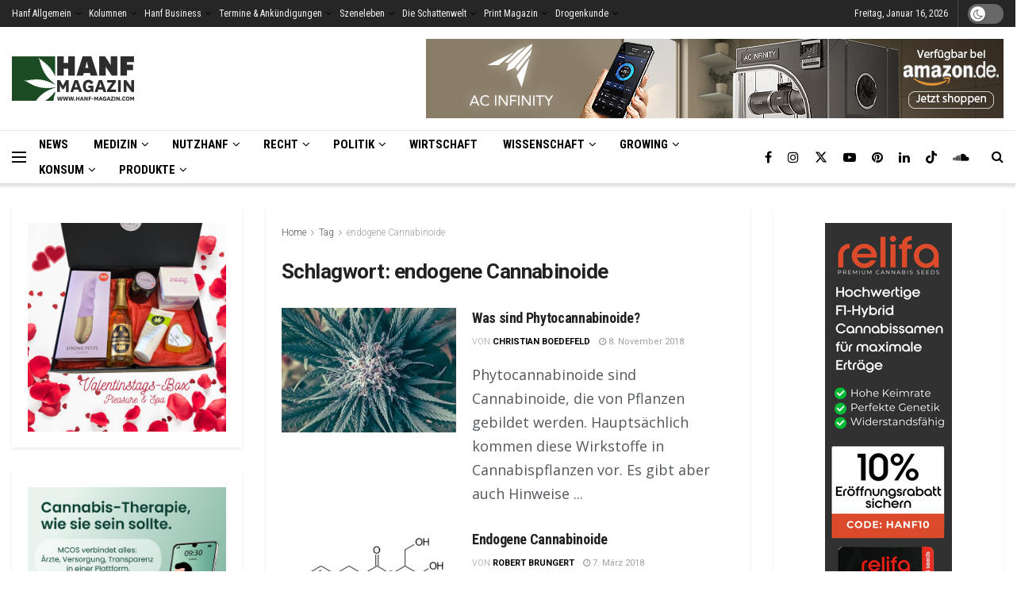

--- FILE ---
content_type: text/html; charset=UTF-8
request_url: https://www.hanf-magazin.com/hanfthemen/endogene-cannabinoide/
body_size: 43278
content:
<!doctype html> <!--[if lt IE 7]><html class="no-js lt-ie9 lt-ie8 lt-ie7" lang="de"> <![endif]--> <!--[if IE 7]><html class="no-js lt-ie9 lt-ie8" lang="de"> <![endif]--> <!--[if IE 8]><html class="no-js lt-ie9" lang="de"> <![endif]--> <!--[if IE 9]><html class="no-js lt-ie10" lang="de"> <![endif]--> <!--[if gt IE 8]><!--><html class="no-js" lang="de"> <!--<![endif]--><head><meta http-equiv="Content-Type" content="text/html; charset=UTF-8" /><meta name='viewport' content='width=device-width, initial-scale=1, user-scalable=yes' /><link rel="stylesheet" media="print" onload="this.onload=null;this.media='all';" id="ao_optimized_gfonts" href="https://fonts.googleapis.com/css?family=Roboto%3Aregular%2C700%7CRoboto+Condensed%3Aregular%2C700%7COpen+Sans%3Aregular%7CRoboto%3A100%2C100italic%2C200%2C200italic%2C300%2C300italic%2C400%2C400italic%2C500%2C500italic%2C600%2C600italic%2C700%2C700italic%2C800%2C800italic%2C900%2C900italic%7CRoboto+Slab%3A100%2C100italic%2C200%2C200italic%2C300%2C300italic%2C400%2C400italic%2C500%2C500italic%2C600%2C600italic%2C700%2C700italic%2C800%2C800italic%2C900%2C900italic&amp;display=swap"><link rel="profile" href="http://gmpg.org/xfn/11" /><link rel="pingback" href="https://www.hanf-magazin.com/xmlrpc.php" /><meta name='robots' content='index, follow, max-image-preview:large, max-snippet:-1, max-video-preview:-1' /> <script type="text/javascript">var jnews_ajax_url = '/?ajax-request=jnews'</script> <script type="text/javascript">;window.jnews=window.jnews||{},window.jnews.library=window.jnews.library||{},window.jnews.library=function(){"use strict";var e=this;e.win=window,e.doc=document,e.noop=function(){},e.globalBody=e.doc.getElementsByTagName("body")[0],e.globalBody=e.globalBody?e.globalBody:e.doc,e.win.jnewsDataStorage=e.win.jnewsDataStorage||{_storage:new WeakMap,put:function(e,t,n){this._storage.has(e)||this._storage.set(e,new Map),this._storage.get(e).set(t,n)},get:function(e,t){return this._storage.get(e).get(t)},has:function(e,t){return this._storage.has(e)&&this._storage.get(e).has(t)},remove:function(e,t){var n=this._storage.get(e).delete(t);return 0===!this._storage.get(e).size&&this._storage.delete(e),n}},e.windowWidth=function(){return e.win.innerWidth||e.docEl.clientWidth||e.globalBody.clientWidth},e.windowHeight=function(){return e.win.innerHeight||e.docEl.clientHeight||e.globalBody.clientHeight},e.requestAnimationFrame=e.win.requestAnimationFrame||e.win.webkitRequestAnimationFrame||e.win.mozRequestAnimationFrame||e.win.msRequestAnimationFrame||window.oRequestAnimationFrame||function(e){return setTimeout(e,1e3/60)},e.cancelAnimationFrame=e.win.cancelAnimationFrame||e.win.webkitCancelAnimationFrame||e.win.webkitCancelRequestAnimationFrame||e.win.mozCancelAnimationFrame||e.win.msCancelRequestAnimationFrame||e.win.oCancelRequestAnimationFrame||function(e){clearTimeout(e)},e.classListSupport="classList"in document.createElement("_"),e.hasClass=e.classListSupport?function(e,t){return e.classList.contains(t)}:function(e,t){return e.className.indexOf(t)>=0},e.addClass=e.classListSupport?function(t,n){e.hasClass(t,n)||t.classList.add(n)}:function(t,n){e.hasClass(t,n)||(t.className+=" "+n)},e.removeClass=e.classListSupport?function(t,n){e.hasClass(t,n)&&t.classList.remove(n)}:function(t,n){e.hasClass(t,n)&&(t.className=t.className.replace(n,""))},e.objKeys=function(e){var t=[];for(var n in e)Object.prototype.hasOwnProperty.call(e,n)&&t.push(n);return t},e.isObjectSame=function(e,t){var n=!0;return JSON.stringify(e)!==JSON.stringify(t)&&(n=!1),n},e.extend=function(){for(var e,t,n,o=arguments[0]||{},i=1,a=arguments.length;i<a;i++)if(null!==(e=arguments[i]))for(t in e)o!==(n=e[t])&&void 0!==n&&(o[t]=n);return o},e.dataStorage=e.win.jnewsDataStorage,e.isVisible=function(e){return 0!==e.offsetWidth&&0!==e.offsetHeight||e.getBoundingClientRect().length},e.getHeight=function(e){return e.offsetHeight||e.clientHeight||e.getBoundingClientRect().height},e.getWidth=function(e){return e.offsetWidth||e.clientWidth||e.getBoundingClientRect().width},e.supportsPassive=!1;try{var t=Object.defineProperty({},"passive",{get:function(){e.supportsPassive=!0}});"createEvent"in e.doc?e.win.addEventListener("test",null,t):"fireEvent"in e.doc&&e.win.attachEvent("test",null)}catch(e){}e.passiveOption=!!e.supportsPassive&&{passive:!0},e.setStorage=function(e,t){e="jnews-"+e;var n={expired:Math.floor(((new Date).getTime()+432e5)/1e3)};t=Object.assign(n,t);localStorage.setItem(e,JSON.stringify(t))},e.getStorage=function(e){e="jnews-"+e;var t=localStorage.getItem(e);return null!==t&&0<t.length?JSON.parse(localStorage.getItem(e)):{}},e.expiredStorage=function(){var t,n="jnews-";for(var o in localStorage)o.indexOf(n)>-1&&"undefined"!==(t=e.getStorage(o.replace(n,""))).expired&&t.expired<Math.floor((new Date).getTime()/1e3)&&localStorage.removeItem(o)},e.addEvents=function(t,n,o){for(var i in n){var a=["touchstart","touchmove"].indexOf(i)>=0&&!o&&e.passiveOption;"createEvent"in e.doc?t.addEventListener(i,n[i],a):"fireEvent"in e.doc&&t.attachEvent("on"+i,n[i])}},e.removeEvents=function(t,n){for(var o in n)"createEvent"in e.doc?t.removeEventListener(o,n[o]):"fireEvent"in e.doc&&t.detachEvent("on"+o,n[o])},e.triggerEvents=function(t,n,o){var i;o=o||{detail:null};return"createEvent"in e.doc?(!(i=e.doc.createEvent("CustomEvent")||new CustomEvent(n)).initCustomEvent||i.initCustomEvent(n,!0,!1,o),void t.dispatchEvent(i)):"fireEvent"in e.doc?((i=e.doc.createEventObject()).eventType=n,void t.fireEvent("on"+i.eventType,i)):void 0},e.getParents=function(t,n){void 0===n&&(n=e.doc);for(var o=[],i=t.parentNode,a=!1;!a;)if(i){var r=i;r.querySelectorAll(n).length?a=!0:(o.push(r),i=r.parentNode)}else o=[],a=!0;return o},e.forEach=function(e,t,n){for(var o=0,i=e.length;o<i;o++)t.call(n,e[o],o)},e.getText=function(e){return e.innerText||e.textContent},e.setText=function(e,t){var n="object"==typeof t?t.innerText||t.textContent:t;e.innerText&&(e.innerText=n),e.textContent&&(e.textContent=n)},e.httpBuildQuery=function(t){return e.objKeys(t).reduce(function t(n){var o=arguments.length>1&&void 0!==arguments[1]?arguments[1]:null;return function(i,a){var r=n[a];a=encodeURIComponent(a);var s=o?"".concat(o,"[").concat(a,"]"):a;return null==r||"function"==typeof r?(i.push("".concat(s,"=")),i):["number","boolean","string"].includes(typeof r)?(i.push("".concat(s,"=").concat(encodeURIComponent(r))),i):(i.push(e.objKeys(r).reduce(t(r,s),[]).join("&")),i)}}(t),[]).join("&")},e.get=function(t,n,o,i){return o="function"==typeof o?o:e.noop,e.ajax("GET",t,n,o,i)},e.post=function(t,n,o,i){return o="function"==typeof o?o:e.noop,e.ajax("POST",t,n,o,i)},e.ajax=function(t,n,o,i,a){var r=new XMLHttpRequest,s=n,c=e.httpBuildQuery(o);if(t=-1!=["GET","POST"].indexOf(t)?t:"GET",r.open(t,s+("GET"==t?"?"+c:""),!0),"POST"==t&&r.setRequestHeader("Content-type","application/x-www-form-urlencoded"),r.setRequestHeader("X-Requested-With","XMLHttpRequest"),r.onreadystatechange=function(){4===r.readyState&&200<=r.status&&300>r.status&&"function"==typeof i&&i.call(void 0,r.response)},void 0!==a&&!a){return{xhr:r,send:function(){r.send("POST"==t?c:null)}}}return r.send("POST"==t?c:null),{xhr:r}},e.scrollTo=function(t,n,o){function i(e,t,n){this.start=this.position(),this.change=e-this.start,this.currentTime=0,this.increment=20,this.duration=void 0===n?500:n,this.callback=t,this.finish=!1,this.animateScroll()}return Math.easeInOutQuad=function(e,t,n,o){return(e/=o/2)<1?n/2*e*e+t:-n/2*(--e*(e-2)-1)+t},i.prototype.stop=function(){this.finish=!0},i.prototype.move=function(t){e.doc.documentElement.scrollTop=t,e.globalBody.parentNode.scrollTop=t,e.globalBody.scrollTop=t},i.prototype.position=function(){return e.doc.documentElement.scrollTop||e.globalBody.parentNode.scrollTop||e.globalBody.scrollTop},i.prototype.animateScroll=function(){this.currentTime+=this.increment;var t=Math.easeInOutQuad(this.currentTime,this.start,this.change,this.duration);this.move(t),this.currentTime<this.duration&&!this.finish?e.requestAnimationFrame.call(e.win,this.animateScroll.bind(this)):this.callback&&"function"==typeof this.callback&&this.callback()},new i(t,n,o)},e.unwrap=function(t){var n,o=t;e.forEach(t,(function(e,t){n?n+=e:n=e})),o.replaceWith(n)},e.performance={start:function(e){performance.mark(e+"Start")},stop:function(e){performance.mark(e+"End"),performance.measure(e,e+"Start",e+"End")}},e.fps=function(){var t=0,n=0,o=0;!function(){var i=t=0,a=0,r=0,s=document.getElementById("fpsTable"),c=function(t){void 0===document.getElementsByTagName("body")[0]?e.requestAnimationFrame.call(e.win,(function(){c(t)})):document.getElementsByTagName("body")[0].appendChild(t)};null===s&&((s=document.createElement("div")).style.position="fixed",s.style.top="120px",s.style.left="10px",s.style.width="100px",s.style.height="20px",s.style.border="1px solid black",s.style.fontSize="11px",s.style.zIndex="100000",s.style.backgroundColor="white",s.id="fpsTable",c(s));var l=function(){o++,n=Date.now(),(a=(o/(r=(n-t)/1e3)).toPrecision(2))!=i&&(i=a,s.innerHTML=i+"fps"),1<r&&(t=n,o=0),e.requestAnimationFrame.call(e.win,l)};l()}()},e.instr=function(e,t){for(var n=0;n<t.length;n++)if(-1!==e.toLowerCase().indexOf(t[n].toLowerCase()))return!0},e.winLoad=function(t,n){function o(o){if("complete"===e.doc.readyState||"interactive"===e.doc.readyState)return!o||n?setTimeout(t,n||1):t(o),1}o()||e.addEvents(e.win,{load:o})},e.docReady=function(t,n){function o(o){if("complete"===e.doc.readyState||"interactive"===e.doc.readyState)return!o||n?setTimeout(t,n||1):t(o),1}o()||e.addEvents(e.doc,{DOMContentLoaded:o})},e.fireOnce=function(){e.docReady((function(){e.assets=e.assets||[],e.assets.length&&(e.boot(),e.load_assets())}),50)},e.boot=function(){e.length&&e.doc.querySelectorAll("style[media]").forEach((function(e){"not all"==e.getAttribute("media")&&e.removeAttribute("media")}))},e.create_js=function(t,n){var o=e.doc.createElement("script");switch(o.setAttribute("src",t),n){case"defer":o.setAttribute("defer",!0);break;case"async":o.setAttribute("async",!0);break;case"deferasync":o.setAttribute("defer",!0),o.setAttribute("async",!0)}e.globalBody.appendChild(o)},e.load_assets=function(){"object"==typeof e.assets&&e.forEach(e.assets.slice(0),(function(t,n){var o="";t.defer&&(o+="defer"),t.async&&(o+="async"),e.create_js(t.url,o);var i=e.assets.indexOf(t);i>-1&&e.assets.splice(i,1)})),e.assets=jnewsoption.au_scripts=window.jnewsads=[]},e.setCookie=function(e,t,n){var o="";if(n){var i=new Date;i.setTime(i.getTime()+24*n*60*60*1e3),o="; expires="+i.toUTCString()}document.cookie=e+"="+(t||"")+o+"; path=/"},e.getCookie=function(e){for(var t=e+"=",n=document.cookie.split(";"),o=0;o<n.length;o++){for(var i=n[o];" "==i.charAt(0);)i=i.substring(1,i.length);if(0==i.indexOf(t))return i.substring(t.length,i.length)}return null},e.eraseCookie=function(e){document.cookie=e+"=; Path=/; Expires=Thu, 01 Jan 1970 00:00:01 GMT;"},e.docReady((function(){e.globalBody=e.globalBody==e.doc?e.doc.getElementsByTagName("body")[0]:e.globalBody,e.globalBody=e.globalBody?e.globalBody:e.doc})),e.winLoad((function(){e.winLoad((function(){var t=!1;if(void 0!==window.jnewsadmin)if(void 0!==window.file_version_checker){var n=e.objKeys(window.file_version_checker);n.length?n.forEach((function(e){t||"10.0.4"===window.file_version_checker[e]||(t=!0)})):t=!0}else t=!0;t&&(window.jnewsHelper.getMessage(),window.jnewsHelper.getNotice())}),2500)}))},window.jnews.library=new window.jnews.library;</script> <link media="all" href="//cdn.hanf-magazin.com/wp-content/cache/autoptimize/css/autoptimize_6bf05730e8769461e5dcd2dcdce1b8d3.css" rel="stylesheet"><title>endogene Cannabinoide - Hanf Magazin</title><link rel="canonical" href="https://www.hanf-magazin.com/hanfthemen/endogene-cannabinoide/" /><meta property="og:locale" content="de_DE" /><meta property="og:type" content="article" /><meta property="og:title" content="endogene Cannabinoide" /><meta property="og:url" content="https://www.hanf-magazin.com/hanfthemen/endogene-cannabinoide/" /><meta property="og:site_name" content="Hanf Magazin" /><meta property="og:image" content="https://www.hanf-magazin.com/wp-content/uploads/2021/07/fallback_image.jpg" /><meta property="og:image:width" content="1080" /><meta property="og:image:height" content="1080" /><meta property="og:image:type" content="image/jpeg" /><meta name="twitter:card" content="summary_large_image" /><meta name="twitter:site" content="@hanfmagazin" /> <script type="application/ld+json" class="yoast-schema-graph">{"@context":"https://schema.org","@graph":[{"@type":"CollectionPage","@id":"https://www.hanf-magazin.com/hanfthemen/endogene-cannabinoide/","url":"https://www.hanf-magazin.com/hanfthemen/endogene-cannabinoide/","name":"endogene Cannabinoide - Hanf Magazin","isPartOf":{"@id":"https://www.hanf-magazin.com/#website"},"primaryImageOfPage":{"@id":"https://www.hanf-magazin.com/hanfthemen/endogene-cannabinoide/#primaryimage"},"image":{"@id":"https://www.hanf-magazin.com/hanfthemen/endogene-cannabinoide/#primaryimage"},"thumbnailUrl":"https://www.hanf-magazin.com/wp-content/uploads/2018/11/phytocannabinoide.jpeg","breadcrumb":{"@id":"https://www.hanf-magazin.com/hanfthemen/endogene-cannabinoide/#breadcrumb"},"inLanguage":"de"},{"@type":"ImageObject","inLanguage":"de","@id":"https://www.hanf-magazin.com/hanfthemen/endogene-cannabinoide/#primaryimage","url":"https://www.hanf-magazin.com/wp-content/uploads/2018/11/phytocannabinoide.jpeg","contentUrl":"https://www.hanf-magazin.com/wp-content/uploads/2018/11/phytocannabinoide.jpeg","width":800,"height":534},{"@type":"BreadcrumbList","@id":"https://www.hanf-magazin.com/hanfthemen/endogene-cannabinoide/#breadcrumb","itemListElement":[{"@type":"ListItem","position":1,"name":"Home","item":"https://www.hanf-magazin.com/"},{"@type":"ListItem","position":2,"name":"endogene Cannabinoide"}]},{"@type":"WebSite","@id":"https://www.hanf-magazin.com/#website","url":"https://www.hanf-magazin.com/","name":"Hanf Magazin","description":"","publisher":{"@id":"https://www.hanf-magazin.com/#organization"},"potentialAction":[{"@type":"SearchAction","target":{"@type":"EntryPoint","urlTemplate":"https://www.hanf-magazin.com/?s={search_term_string}"},"query-input":"required name=search_term_string"}],"inLanguage":"de"},{"@type":"Organization","@id":"https://www.hanf-magazin.com/#organization","name":"Hanf Magazin","url":"https://www.hanf-magazin.com/","logo":{"@type":"ImageObject","inLanguage":"de","@id":"https://www.hanf-magazin.com/#/schema/logo/image/","url":"https://www.hanf-magazin.com/wp-content/uploads/2015/01/logo_hanf_retina1.png","contentUrl":"https://www.hanf-magazin.com/wp-content/uploads/2015/01/logo_hanf_retina1.png","width":560,"height":200,"caption":"Hanf Magazin"},"image":{"@id":"https://www.hanf-magazin.com/#/schema/logo/image/"},"sameAs":["https://www.facebook.com/hanfmagazin","https://x.com/hanfmagazin","https://www.instagram.com/hanfmagazin/","https://www.linkedin.com/company/hanf-magazin/","https://www.pinterest.at/hanfmagazin/","https://www.youtube.com/channel/UCRd38YeXnc0KBKnS3yj8kCA"]}]}</script> <link rel='dns-prefetch' href='//js-eu1.hs-scripts.com' /><link rel='preconnect' href='https://fonts.gstatic.com' /><link href='https://cdn.hanf-magazin.com' rel='preconnect' /><link href='https://www.googletagmanager.com' rel='preconnect' /><link href='https://www.google-analytics.com' rel='preconnect' /><link href='https://fonts.googleapis.com' rel='preconnect' /><link href='https://cdnjs.cloudflare.com' rel='preconnect' /><link rel="alternate" type="application/rss+xml" title="Hanf Magazin &raquo; Feed" href="https://www.hanf-magazin.com/feed/" /><link rel="alternate" type="application/rss+xml" title="Hanf Magazin &raquo; Kommentar-Feed" href="https://www.hanf-magazin.com/comments/feed/" /><link rel="alternate" type="application/rss+xml" title="Hanf Magazin &raquo; endogene Cannabinoide Schlagwort-Feed" href="https://www.hanf-magazin.com/hanfthemen/endogene-cannabinoide/feed/" /> <!--noptimize--><script id="magaz-ready">
			window.advanced_ads_ready=function(e,a){a=a||"complete";var d=function(e){return"interactive"===a?"loading"!==e:"complete"===e};d(document.readyState)?e():document.addEventListener("readystatechange",(function(a){d(a.target.readyState)&&e()}),{once:"interactive"===a})},window.advanced_ads_ready_queue=window.advanced_ads_ready_queue||[];		</script>
		<!--/noptimize--><style id='wp-img-auto-sizes-contain-inline-css' type='text/css'>img:is([sizes=auto i],[sizes^="auto," i]){contain-intrinsic-size:3000px 1500px}
/*# sourceURL=wp-img-auto-sizes-contain-inline-css */</style><style id='classic-theme-styles-inline-css' type='text/css'>/*! This file is auto-generated */
.wp-block-button__link{color:#fff;background-color:#32373c;border-radius:9999px;box-shadow:none;text-decoration:none;padding:calc(.667em + 2px) calc(1.333em + 2px);font-size:1.125em}.wp-block-file__button{background:#32373c;color:#fff;text-decoration:none}
/*# sourceURL=/wp-includes/css/classic-themes.min.css */</style><link rel='stylesheet' id='elementor-frontend-css' href='//cdn.hanf-magazin.com/wp-content/uploads/elementor/css/custom-frontend-lite.min.css' type='text/css' media='all' /><link rel='stylesheet' id='borlabs-cookie-css' href='//cdn.hanf-magazin.com/wp-content/cache/autoptimize/css/autoptimize_single_a144d1393975bf6a211a3e57b52f0324.css' type='text/css' media='all' /> <script type="text/javascript" src="//cdn.hanf-magazin.com/wp-includes/js/jquery/jquery.min.js" id="jquery-core-js"></script> <script type="text/javascript" defer='defer' src="//cdn.hanf-magazin.com/wp-includes/js/jquery/jquery-migrate.min.js" id="jquery-migrate-js"></script> <script type="text/javascript" id="advanced-ads-advanced-js-js-extra">var advads_options = {"blog_id":"1","privacy":{"consent-method":"","custom-cookie-name":"borlabs-cookie","custom-cookie-value":"marketing","enabled":false,"state":"not_needed"}};
//# sourceURL=advanced-ads-advanced-js-js-extra</script> <script type="text/javascript" defer='defer' src="//cdn.hanf-magazin.com/wp-content/cache/autoptimize/js/autoptimize_single_19475ac7d74198a94c98617ff64b23df.js" id="advanced-ads-advanced-js-js"></script> <link rel="https://api.w.org/" href="https://www.hanf-magazin.com/wp-json/" /><link rel="alternate" title="JSON" type="application/json" href="https://www.hanf-magazin.com/wp-json/wp/v2/tags/4379" /><link rel="EditURI" type="application/rsd+xml" title="RSD" href="https://www.hanf-magazin.com/xmlrpc.php?rsd" /><meta name="generator" content="WordPress 6.9" />  <script class="hsq-set-content-id" data-content-id="listing-page">var _hsq = _hsq || [];
				_hsq.push(["setContentType", "listing-page"]);</script>  <script>document.addEventListener( "DOMContentLoaded", function() {
				var div, i,
					youtubePlayers = document.getElementsByClassName( "video-seo-youtube-player" );
				for ( i = 0; i < youtubePlayers.length; i++ ) {
					div = document.createElement( "div" );
					div.className = "video-seo-youtube-embed-loader";
					div.setAttribute( "data-id", youtubePlayers[ i ].dataset.id );
					div.setAttribute( "tabindex", "0" );
					div.setAttribute( "role", "button" );
					div.setAttribute( "aria-label", "YouTube-Video laden" );
					div.innerHTML = videoSEOGenerateYouTubeThumbnail( youtubePlayers[ i ].dataset.id );
					div.addEventListener( "click", videoSEOGenerateYouTubeIframe );
					div.addEventListener( "keydown", videoSEOYouTubeThumbnailHandleKeydown );
					div.addEventListener( "keyup", videoSEOYouTubeThumbnailHandleKeyup );
					youtubePlayers[ i ].appendChild( div );
				}
			} );

			function videoSEOGenerateYouTubeThumbnail( id ) {
				var thumbnail = '<picture class="video-seo-youtube-picture">\n' +
					'<source class="video-seo-source-to-maybe-replace" media="(min-width: 801px)" srcset="https://i.ytimg.com/vi/' + id + '/maxresdefault.jpg" >\n' +
					'<source class="video-seo-source-hq" media="(max-width: 800px)" srcset="https://i.ytimg.com/vi/' + id + '/hqdefault.jpg">\n' +
					'<img fetchpriority="high" onload="videoSEOMaybeReplaceMaxResSourceWithHqSource( event );" src="https://i.ytimg.com/vi/' + id + '/hqdefault.jpg" width="480" height="360" loading="eager" alt="">\n' +
					'</picture>\n',
					play = '<div class="video-seo-youtube-player-play"></div>';
				return thumbnail.replace( "ID", id ) + play;
			}

			function videoSEOMaybeReplaceMaxResSourceWithHqSource( event ) {
				var sourceMaxRes,
					sourceHighQuality,
					loadedThumbnail = event.target,
					parent = loadedThumbnail.parentNode;

				if ( loadedThumbnail.naturalWidth < 150 ) {
					sourceMaxRes = parent.querySelector(".video-seo-source-to-maybe-replace");
					sourceHighQuality = parent.querySelector(".video-seo-source-hq");
					sourceMaxRes.srcset = sourceHighQuality.srcset;
					parent.className = "video-seo-youtube-picture video-seo-youtube-picture-replaced-srcset";
				}
			}

			function videoSEOYouTubeThumbnailHandleKeydown( event ) {
				if ( event.keyCode !== 13 && event.keyCode !== 32 ) {
					return;
				}

				if ( event.keyCode === 13 ) {
					videoSEOGenerateYouTubeIframe( event );
				}

				if ( event.keyCode === 32 ) {
					event.preventDefault();
				}
			}

			function videoSEOYouTubeThumbnailHandleKeyup( event ) {
				if ( event.keyCode !== 32 ) {
					return;
				}

				videoSEOGenerateYouTubeIframe( event );
			}

			function videoSEOGenerateYouTubeIframe( event ) {
				var el = ( event.type === "click" ) ? this : event.target,
					iframe = document.createElement( "iframe" );

				iframe.setAttribute( "src", "https://www.youtube.com/embed/" + el.dataset.id + "?autoplay=1&enablejsapi=1&origin=https%3A%2F%2Fwww.hanf-magazin.com" );
				iframe.setAttribute( "frameborder", "0" );
				iframe.setAttribute( "allowfullscreen", "1" );
				iframe.setAttribute( "allow", "accelerometer; autoplay; clipboard-write; encrypted-media; gyroscope; picture-in-picture" );
				el.parentNode.replaceChild( iframe, el );
			}</script><script type="text/javascript">var advadsCfpQueue = [];
		var advadsCfpAd = function( adID ){
			if ( 'undefined' == typeof advadsProCfp ) { advadsCfpQueue.push( adID ) } else { advadsProCfp.addElement( adID ) }
		};</script> <meta name="generator" content="Elementor 3.23.4; features: e_optimized_css_loading, additional_custom_breakpoints, e_lazyload; settings: css_print_method-external, google_font-enabled, font_display-swap"><meta property="fb:app_id" content="1362184687126543" /><style>.e-con.e-parent:nth-of-type(n+4):not(.e-lazyloaded):not(.e-no-lazyload),
				.e-con.e-parent:nth-of-type(n+4):not(.e-lazyloaded):not(.e-no-lazyload) * {
					background-image: none !important;
				}
				@media screen and (max-height: 1024px) {
					.e-con.e-parent:nth-of-type(n+3):not(.e-lazyloaded):not(.e-no-lazyload),
					.e-con.e-parent:nth-of-type(n+3):not(.e-lazyloaded):not(.e-no-lazyload) * {
						background-image: none !important;
					}
				}
				@media screen and (max-height: 640px) {
					.e-con.e-parent:nth-of-type(n+2):not(.e-lazyloaded):not(.e-no-lazyload),
					.e-con.e-parent:nth-of-type(n+2):not(.e-lazyloaded):not(.e-no-lazyload) * {
						background-image: none !important;
					}
				}</style> <script type="text/javascript">if ( typeof advadsGATracking === 'undefined' ) {
				window.advadsGATracking = {
					delayedAds: {},
					deferedAds: {}
				};
			}</script> <link rel="icon" href="https://www.hanf-magazin.com/wp-content/uploads/2015/08/cropped-favicon-32x32.png" sizes="32x32" /><link rel="icon" href="https://www.hanf-magazin.com/wp-content/uploads/2015/08/cropped-favicon-192x192.png" sizes="192x192" /><link rel="apple-touch-icon" href="https://www.hanf-magazin.com/wp-content/uploads/2015/08/cropped-favicon-180x180.png" /><meta name="msapplication-TileImage" content="https://www.hanf-magazin.com/wp-content/uploads/2015/08/cropped-favicon-270x270.png" /><style type="text/css" id="wp-custom-css">.content-inner p a {
  text-decoration: none;
  border-bottom: #333333 0.1em solid;
}

/* CSS für Rezepte */

.recipe-img-right .recipe-image {
    display: none;
}

 .recipe-meta {
    display: none;
}

.recipe-title.entry-title {
    color: black!important;
}

.recipe-title.entry-title h2,h3,h4 {
    color: black!important;
}

.cuisine-meta .cm-value:not(.link-enabled), .cuisine-meta .cm-value a { 
    background: #1C4C23;
}

.elementor-widget-heading .elementor-heading-title {
    color: #000000;
}

.info-board > li .ib-label {
    font-weight: bold;
}

.recipe-meta li {
    display: none!important;
}

 .ing-list > li {
   
    font-size: 18px;
    font-weight: 300;
	  line-height: 26px;
}

.info-board {
    padding: 0!important;
}

.info-board>li .ib-label { 
    font-size: 14px;

}

/* Beheben von Fehler im CSS im Dark Mode */

.jnews-dark-mode {
   
    --e-global-color-752cbc01: #242424;

}

.jnews-dark-mode .elementor-32505 .elementor-element.elementor-element-db6e43b:not(.elementor-motion-effects-element-type-background), .elementor-32505 .elementor-element.elementor-element-db6e43b > .elementor-motion-effects-container > .elementor-motion-effects-layer {
    background-color: #242424;
}

.jnews-dark-mode .elementor-32505 .elementor-element.elementor-element-51652d8:not(.elementor-motion-effects-element-type-background), .elementor-32505 .elementor-element.elementor-element-51652d8 > .elementor-motion-effects-container > .elementor-motion-effects-layer {
        background-color: #242424;
}

.jnews-dark-mode .elementor-32505 .elementor-element.elementor-element-5162f71:not(.elementor-motion-effects-element-type-background), .elementor-32505 .elementor-element.elementor-element-5162f71 > .elementor-motion-effects-container > .elementor-motion-effects-layer {
    background-color: #242424;
}


.elementor-32501 .elementor-element.elementor-element-1c37d48 > .elementor-widget-container {
    padding: 0px 0px 0px 0px;
    background-color: var( --e-global-color-752cbc01 );
}

.elementor-32501 .elementor-element.elementor-element-43e8a30 > .elementor-widget-container {
    padding: 0px 0px 0px 0px;
    background-color: var( --e-global-color-752cbc01 );
}

.elementor-32501 .elementor-element.elementor-element-aa2f301 > .elementor-widget-container {
    padding: 0px 0px 0px 0px;
    background-color: var( --e-global-color-752cbc01 );
}

/* ende Beheben von Fehlern im CSS im Dark Mode 
 */


body
 {
    font-display: block;
 }

/* Yoast FAQs */

.wp-block-yoast-faq-block .schema-faq-section {
    border: 1px solid #C7EBCC;
    margin-bottom: 10px;
    background-color: #fdfeff;
}


/* Abstände der advanced ads nach unten */

.elementor-widget-container {
    margin-bottom: 22px;
}

/* Überschriften Kategorie Seiten */


.jeg_cat_title h1 {
	
    font-weight: 700;
    font-size: 3em;
    line-height: 1.15;
    letter-spacing: -.04em;
}


.jeg_cat_subtitle h2 {
    
    font-size: 1.953em;
    line-height: 1.35;
    text-rendering: optimizeLegibility;
	
}


/* Content Kategorie Seiten */

.jeg_inner_content {

  font-weight: 300;
	font-size: 130%;
	line-height: 25px;
}

/* Css Cookie Box Dark Mode */

.jnews-dark-mode #BorlabsCookieBox  ._brlbs-bar, #BorlabsCookieBox  .jnews-dark-mode  ._brlbs-box {
    background: #323232;
}

.jnews-dark-mode #BorlabsCookieBox ._brlbs-bar .cookie-logo {
    padding: 10px;
    background: white;
	  max-width: 90%;
}

.jnews-dark-mode #BorlabsCookieBox ._brlbs-refuse-btn a {
    background: #222;
}

.jnews-dark-mode #BorlabsCookieBox .bcac-item {
    background-color: #595959
}


.jnews-dark-mode #BorlabsCookieBox ._brlbs-btn {
    background: #222222;
}

.jnews-dark-mode #BorlabsCookieBox ul li {
    color: white;
   
}

.jnews-dark-mode #BorlabsCookieBox h3, .jnews-dark-mode #BorlabsCookieBox ._brlbs-h3 {
    color: white;
}

/* Css Cookie Box Dark Mode ENDE */

/* Pagespeed Anpassungen für cls web vitals */

/* Desktop - mobile später */

.jeg_logo img {
    height: 56px;
    max-width: 256px;  
}

@media only screen and (min-width: 1025px) {
	.jnews_header_bottom_ads {
		display:none!important;
	}
}


.jeg_header .jeg_bottombar.jeg_navbar, .jeg_header .jeg_bottombar .jeg_main_menu:not(.jeg_menu_style_1) > li > a, .jeg_header .jeg_bottombar .jeg_menu_style_1 > li, .jeg_header .jeg_bottombar .jeg_menu:not(.jeg_main_menu) > li > a{
    line-height: 32px!important;
}</style><style id='global-styles-inline-css' type='text/css'>:root{--wp--preset--aspect-ratio--square: 1;--wp--preset--aspect-ratio--4-3: 4/3;--wp--preset--aspect-ratio--3-4: 3/4;--wp--preset--aspect-ratio--3-2: 3/2;--wp--preset--aspect-ratio--2-3: 2/3;--wp--preset--aspect-ratio--16-9: 16/9;--wp--preset--aspect-ratio--9-16: 9/16;--wp--preset--color--black: #000000;--wp--preset--color--cyan-bluish-gray: #abb8c3;--wp--preset--color--white: #ffffff;--wp--preset--color--pale-pink: #f78da7;--wp--preset--color--vivid-red: #cf2e2e;--wp--preset--color--luminous-vivid-orange: #ff6900;--wp--preset--color--luminous-vivid-amber: #fcb900;--wp--preset--color--light-green-cyan: #7bdcb5;--wp--preset--color--vivid-green-cyan: #00d084;--wp--preset--color--pale-cyan-blue: #8ed1fc;--wp--preset--color--vivid-cyan-blue: #0693e3;--wp--preset--color--vivid-purple: #9b51e0;--wp--preset--gradient--vivid-cyan-blue-to-vivid-purple: linear-gradient(135deg,rgb(6,147,227) 0%,rgb(155,81,224) 100%);--wp--preset--gradient--light-green-cyan-to-vivid-green-cyan: linear-gradient(135deg,rgb(122,220,180) 0%,rgb(0,208,130) 100%);--wp--preset--gradient--luminous-vivid-amber-to-luminous-vivid-orange: linear-gradient(135deg,rgb(252,185,0) 0%,rgb(255,105,0) 100%);--wp--preset--gradient--luminous-vivid-orange-to-vivid-red: linear-gradient(135deg,rgb(255,105,0) 0%,rgb(207,46,46) 100%);--wp--preset--gradient--very-light-gray-to-cyan-bluish-gray: linear-gradient(135deg,rgb(238,238,238) 0%,rgb(169,184,195) 100%);--wp--preset--gradient--cool-to-warm-spectrum: linear-gradient(135deg,rgb(74,234,220) 0%,rgb(151,120,209) 20%,rgb(207,42,186) 40%,rgb(238,44,130) 60%,rgb(251,105,98) 80%,rgb(254,248,76) 100%);--wp--preset--gradient--blush-light-purple: linear-gradient(135deg,rgb(255,206,236) 0%,rgb(152,150,240) 100%);--wp--preset--gradient--blush-bordeaux: linear-gradient(135deg,rgb(254,205,165) 0%,rgb(254,45,45) 50%,rgb(107,0,62) 100%);--wp--preset--gradient--luminous-dusk: linear-gradient(135deg,rgb(255,203,112) 0%,rgb(199,81,192) 50%,rgb(65,88,208) 100%);--wp--preset--gradient--pale-ocean: linear-gradient(135deg,rgb(255,245,203) 0%,rgb(182,227,212) 50%,rgb(51,167,181) 100%);--wp--preset--gradient--electric-grass: linear-gradient(135deg,rgb(202,248,128) 0%,rgb(113,206,126) 100%);--wp--preset--gradient--midnight: linear-gradient(135deg,rgb(2,3,129) 0%,rgb(40,116,252) 100%);--wp--preset--font-size--small: 13px;--wp--preset--font-size--medium: 20px;--wp--preset--font-size--large: 36px;--wp--preset--font-size--x-large: 42px;--wp--preset--spacing--20: 0.44rem;--wp--preset--spacing--30: 0.67rem;--wp--preset--spacing--40: 1rem;--wp--preset--spacing--50: 1.5rem;--wp--preset--spacing--60: 2.25rem;--wp--preset--spacing--70: 3.38rem;--wp--preset--spacing--80: 5.06rem;--wp--preset--shadow--natural: 6px 6px 9px rgba(0, 0, 0, 0.2);--wp--preset--shadow--deep: 12px 12px 50px rgba(0, 0, 0, 0.4);--wp--preset--shadow--sharp: 6px 6px 0px rgba(0, 0, 0, 0.2);--wp--preset--shadow--outlined: 6px 6px 0px -3px rgb(255, 255, 255), 6px 6px rgb(0, 0, 0);--wp--preset--shadow--crisp: 6px 6px 0px rgb(0, 0, 0);}:where(.is-layout-flex){gap: 0.5em;}:where(.is-layout-grid){gap: 0.5em;}body .is-layout-flex{display: flex;}.is-layout-flex{flex-wrap: wrap;align-items: center;}.is-layout-flex > :is(*, div){margin: 0;}body .is-layout-grid{display: grid;}.is-layout-grid > :is(*, div){margin: 0;}:where(.wp-block-columns.is-layout-flex){gap: 2em;}:where(.wp-block-columns.is-layout-grid){gap: 2em;}:where(.wp-block-post-template.is-layout-flex){gap: 1.25em;}:where(.wp-block-post-template.is-layout-grid){gap: 1.25em;}.has-black-color{color: var(--wp--preset--color--black) !important;}.has-cyan-bluish-gray-color{color: var(--wp--preset--color--cyan-bluish-gray) !important;}.has-white-color{color: var(--wp--preset--color--white) !important;}.has-pale-pink-color{color: var(--wp--preset--color--pale-pink) !important;}.has-vivid-red-color{color: var(--wp--preset--color--vivid-red) !important;}.has-luminous-vivid-orange-color{color: var(--wp--preset--color--luminous-vivid-orange) !important;}.has-luminous-vivid-amber-color{color: var(--wp--preset--color--luminous-vivid-amber) !important;}.has-light-green-cyan-color{color: var(--wp--preset--color--light-green-cyan) !important;}.has-vivid-green-cyan-color{color: var(--wp--preset--color--vivid-green-cyan) !important;}.has-pale-cyan-blue-color{color: var(--wp--preset--color--pale-cyan-blue) !important;}.has-vivid-cyan-blue-color{color: var(--wp--preset--color--vivid-cyan-blue) !important;}.has-vivid-purple-color{color: var(--wp--preset--color--vivid-purple) !important;}.has-black-background-color{background-color: var(--wp--preset--color--black) !important;}.has-cyan-bluish-gray-background-color{background-color: var(--wp--preset--color--cyan-bluish-gray) !important;}.has-white-background-color{background-color: var(--wp--preset--color--white) !important;}.has-pale-pink-background-color{background-color: var(--wp--preset--color--pale-pink) !important;}.has-vivid-red-background-color{background-color: var(--wp--preset--color--vivid-red) !important;}.has-luminous-vivid-orange-background-color{background-color: var(--wp--preset--color--luminous-vivid-orange) !important;}.has-luminous-vivid-amber-background-color{background-color: var(--wp--preset--color--luminous-vivid-amber) !important;}.has-light-green-cyan-background-color{background-color: var(--wp--preset--color--light-green-cyan) !important;}.has-vivid-green-cyan-background-color{background-color: var(--wp--preset--color--vivid-green-cyan) !important;}.has-pale-cyan-blue-background-color{background-color: var(--wp--preset--color--pale-cyan-blue) !important;}.has-vivid-cyan-blue-background-color{background-color: var(--wp--preset--color--vivid-cyan-blue) !important;}.has-vivid-purple-background-color{background-color: var(--wp--preset--color--vivid-purple) !important;}.has-black-border-color{border-color: var(--wp--preset--color--black) !important;}.has-cyan-bluish-gray-border-color{border-color: var(--wp--preset--color--cyan-bluish-gray) !important;}.has-white-border-color{border-color: var(--wp--preset--color--white) !important;}.has-pale-pink-border-color{border-color: var(--wp--preset--color--pale-pink) !important;}.has-vivid-red-border-color{border-color: var(--wp--preset--color--vivid-red) !important;}.has-luminous-vivid-orange-border-color{border-color: var(--wp--preset--color--luminous-vivid-orange) !important;}.has-luminous-vivid-amber-border-color{border-color: var(--wp--preset--color--luminous-vivid-amber) !important;}.has-light-green-cyan-border-color{border-color: var(--wp--preset--color--light-green-cyan) !important;}.has-vivid-green-cyan-border-color{border-color: var(--wp--preset--color--vivid-green-cyan) !important;}.has-pale-cyan-blue-border-color{border-color: var(--wp--preset--color--pale-cyan-blue) !important;}.has-vivid-cyan-blue-border-color{border-color: var(--wp--preset--color--vivid-cyan-blue) !important;}.has-vivid-purple-border-color{border-color: var(--wp--preset--color--vivid-purple) !important;}.has-vivid-cyan-blue-to-vivid-purple-gradient-background{background: var(--wp--preset--gradient--vivid-cyan-blue-to-vivid-purple) !important;}.has-light-green-cyan-to-vivid-green-cyan-gradient-background{background: var(--wp--preset--gradient--light-green-cyan-to-vivid-green-cyan) !important;}.has-luminous-vivid-amber-to-luminous-vivid-orange-gradient-background{background: var(--wp--preset--gradient--luminous-vivid-amber-to-luminous-vivid-orange) !important;}.has-luminous-vivid-orange-to-vivid-red-gradient-background{background: var(--wp--preset--gradient--luminous-vivid-orange-to-vivid-red) !important;}.has-very-light-gray-to-cyan-bluish-gray-gradient-background{background: var(--wp--preset--gradient--very-light-gray-to-cyan-bluish-gray) !important;}.has-cool-to-warm-spectrum-gradient-background{background: var(--wp--preset--gradient--cool-to-warm-spectrum) !important;}.has-blush-light-purple-gradient-background{background: var(--wp--preset--gradient--blush-light-purple) !important;}.has-blush-bordeaux-gradient-background{background: var(--wp--preset--gradient--blush-bordeaux) !important;}.has-luminous-dusk-gradient-background{background: var(--wp--preset--gradient--luminous-dusk) !important;}.has-pale-ocean-gradient-background{background: var(--wp--preset--gradient--pale-ocean) !important;}.has-electric-grass-gradient-background{background: var(--wp--preset--gradient--electric-grass) !important;}.has-midnight-gradient-background{background: var(--wp--preset--gradient--midnight) !important;}.has-small-font-size{font-size: var(--wp--preset--font-size--small) !important;}.has-medium-font-size{font-size: var(--wp--preset--font-size--medium) !important;}.has-large-font-size{font-size: var(--wp--preset--font-size--large) !important;}.has-x-large-font-size{font-size: var(--wp--preset--font-size--x-large) !important;}
/*# sourceURL=global-styles-inline-css */</style><link rel='stylesheet' id='elementor-post-32505-css' href='//cdn.hanf-magazin.com/wp-content/cache/autoptimize/css/autoptimize_single_002485e90624ec5bc17ca9581371dcde.css' type='text/css' media='all' /><link rel='stylesheet' id='elementor-post-32534-css' href='//cdn.hanf-magazin.com/wp-content/cache/autoptimize/css/autoptimize_single_5cdaccc5db5d0967e46264a1c5e23532.css' type='text/css' media='all' /><link rel='stylesheet' id='elementor-pro-css' href='//cdn.hanf-magazin.com/wp-content/uploads/elementor/css/custom-pro-frontend-lite.min.css' type='text/css' media='all' /><link rel='stylesheet' id='elementor-global-css' href='//cdn.hanf-magazin.com/wp-content/cache/autoptimize/css/autoptimize_single_2805e1c517e5439475d4e7784f15eea2.css' type='text/css' media='all' /></head><body class="archive tag tag-endogene-cannabinoide tag-4379 wp-embed-responsive wp-theme-jnews wp-child-theme-jnews-child jeg_toggle_light jnews jnews_boxed_container jnews_boxed_container_shadow jsc_normal elementor-default elementor-kit-32534 aa-prefix-magaz-"><div class="jeg_ad jeg_ad_top jnews_header_top_ads"><div class='ads-wrapper  '></div></div><div class="jeg_viewport"><div class="jeg_header_wrapper"><div class="jeg_header_instagram_wrapper"></div><div class="jeg_header normal"><div class="jeg_topbar jeg_container jeg_navbar_wrapper dark"><div class="container"><div class="jeg_nav_row"><div class="jeg_nav_col jeg_nav_left  jeg_nav_grow"><div class="item_wrap jeg_nav_alignleft"><div class="jeg_nav_item"><ul class="jeg_menu jeg_top_menu"><li id="menu-item-5819" class="menu-item menu-item-type-taxonomy menu-item-object-category menu-item-has-children menu-item-5819"><a href="https://www.hanf-magazin.com/allgemeines-zum-thema-hanf/" data-wpel-link="internal">Hanf Allgemein</a><ul class="sub-menu"><li id="menu-item-57020" class="menu-item menu-item-type-taxonomy menu-item-object-category menu-item-57020"><a href="https://www.hanf-magazin.com/allgemeines-zum-thema-hanf/gesellschaft-soziales/" data-wpel-link="internal">Gesellschaft &amp; Soziales</a></li><li id="menu-item-15344" class="menu-item menu-item-type-taxonomy menu-item-object-category menu-item-15344"><a href="https://www.hanf-magazin.com/umfragen/" data-wpel-link="internal">Umfragen</a></li><li id="menu-item-1098" class="menu-item menu-item-type-taxonomy menu-item-object-category menu-item-1098"><a href="https://www.hanf-magazin.com/politik/cannabis-petitionen/" data-wpel-link="internal">Petitionen</a></li><li id="menu-item-8151" class="menu-item menu-item-type-custom menu-item-object-custom menu-item-8151"><a href="https://www.hanf-magazin.com/growbook/indoor-weed-anbau/" data-wpel-link="internal">Growbook</a></li></ul></li><li id="menu-item-2320" class="menu-item menu-item-type-taxonomy menu-item-object-category menu-item-has-children menu-item-2320"><a href="https://www.hanf-magazin.com/kolumnen/" data-wpel-link="internal">Kolumnen</a><ul class="sub-menu"><li id="menu-item-11928" class="menu-item menu-item-type-taxonomy menu-item-object-category menu-item-11928"><a href="https://www.hanf-magazin.com/kolumnen/interviews/" data-wpel-link="internal">Interviews</a></li><li id="menu-item-28733" class="menu-item menu-item-type-taxonomy menu-item-object-category menu-item-28733"><a href="https://www.hanf-magazin.com/kolumnen/hanf-magazin-roundtable/" data-wpel-link="internal">Hanf Magazin &#8211; roundtable</a></li></ul></li><li id="menu-item-9570" class="menu-item menu-item-type-taxonomy menu-item-object-category menu-item-has-children menu-item-9570"><a href="https://www.hanf-magazin.com/hanf-business/" data-wpel-link="internal">Hanf Business</a><ul class="sub-menu"><li id="menu-item-8034" class="menu-item menu-item-type-taxonomy menu-item-object-category menu-item-8034"><a href="https://www.hanf-magazin.com/hanf-business/reportagen/" data-wpel-link="internal">Reportagen</a></li><li id="menu-item-9571" class="menu-item menu-item-type-taxonomy menu-item-object-category menu-item-9571"><a href="https://www.hanf-magazin.com/hanf-business/crowdfunding-crowdinvesting/" data-wpel-link="internal">Crowdfunding &amp; Crowdinvesting</a></li><li id="menu-item-71256" class="menu-item menu-item-type-custom menu-item-object-custom menu-item-71256"><a href="https://www.hanf-magazin.com/hm-ventures/" data-wpel-link="internal">HM Ventures</a></li></ul></li><li id="menu-item-1096" class="menu-item menu-item-type-taxonomy menu-item-object-category menu-item-has-children menu-item-1096"><a href="https://www.hanf-magazin.com/termine/" data-wpel-link="internal">Termine &amp; Ankündigungen</a><ul class="sub-menu"><li id="menu-item-38622" class="menu-item menu-item-type-taxonomy menu-item-object-category menu-item-38622"><a href="https://www.hanf-magazin.com/termine/online-events-webinare/" data-wpel-link="internal">Online Events &amp; Webinare</a></li><li id="menu-item-1095" class="menu-item menu-item-type-taxonomy menu-item-object-category menu-item-1095"><a href="https://www.hanf-magazin.com/termine/hanf-messen/" data-wpel-link="internal">Messen</a></li><li id="menu-item-10625" class="menu-item menu-item-type-taxonomy menu-item-object-category menu-item-10625"><a href="https://www.hanf-magazin.com/termine/cannabis-konferenzen/" data-wpel-link="internal">Konferenzen</a></li><li id="menu-item-1116" class="menu-item menu-item-type-taxonomy menu-item-object-category menu-item-1116"><a href="https://www.hanf-magazin.com/termine/vortraege/" data-wpel-link="internal">Vorträge</a></li><li id="menu-item-1094" class="menu-item menu-item-type-taxonomy menu-item-object-category menu-item-1094"><a href="https://www.hanf-magazin.com/termine/cannabis-festivals/" data-wpel-link="internal">Festivals</a></li><li id="menu-item-1093" class="menu-item menu-item-type-taxonomy menu-item-object-category menu-item-1093"><a href="https://www.hanf-magazin.com/termine/cannabis-demonstrationen/" data-wpel-link="internal">Demonstrationen</a></li></ul></li><li id="menu-item-1138" class="menu-item menu-item-type-taxonomy menu-item-object-category menu-item-has-children menu-item-1138"><a href="https://www.hanf-magazin.com/szeneleben/" data-wpel-link="internal">Szeneleben</a><ul class="sub-menu"><li id="menu-item-1142" class="menu-item menu-item-type-taxonomy menu-item-object-category menu-item-1142"><a href="https://www.hanf-magazin.com/szeneleben/cannabis-social-clubs/" data-wpel-link="internal">Cannabis Social Clubs</a></li><li id="menu-item-1140" class="menu-item menu-item-type-taxonomy menu-item-object-category menu-item-1140"><a href="https://www.hanf-magazin.com/szeneleben/hanf-vereine/" data-wpel-link="internal">Vereine</a></li><li id="menu-item-1143" class="menu-item menu-item-type-taxonomy menu-item-object-category menu-item-1143"><a href="https://www.hanf-magazin.com/szeneleben/hanf-lobbyisten/" data-wpel-link="internal">Lobbyisten</a></li><li id="menu-item-1141" class="menu-item menu-item-type-taxonomy menu-item-object-category menu-item-1141"><a href="https://www.hanf-magazin.com/szeneleben/kiffer-locations/" data-wpel-link="internal">Clubs</a></li><li id="menu-item-1193" class="menu-item menu-item-type-taxonomy menu-item-object-category menu-item-1193"><a href="https://www.hanf-magazin.com/szeneleben/sport/" data-wpel-link="internal">Sport</a></li><li id="menu-item-1149" class="menu-item menu-item-type-taxonomy menu-item-object-category menu-item-1149"><a href="https://www.hanf-magazin.com/szeneleben/musik/" data-wpel-link="internal">Musik</a></li><li id="menu-item-12115" class="menu-item menu-item-type-taxonomy menu-item-object-category menu-item-12115"><a href="https://www.hanf-magazin.com/szeneleben/filme-und-serien/" data-wpel-link="internal">Filme und Serien</a></li></ul></li><li id="menu-item-19716" class="menu-item menu-item-type-taxonomy menu-item-object-category menu-item-has-children menu-item-19716"><a href="https://www.hanf-magazin.com/die-schattenwelt/" data-wpel-link="internal">Die Schattenwelt</a><ul class="sub-menu"><li id="menu-item-19717" class="menu-item menu-item-type-taxonomy menu-item-object-category menu-item-19717"><a href="https://www.hanf-magazin.com/die-schattenwelt/drogen-im-strassenverkehr/" data-wpel-link="internal">Drogen im Straßenverkehr</a></li><li id="menu-item-19718" class="menu-item menu-item-type-taxonomy menu-item-object-category menu-item-19718"><a href="https://www.hanf-magazin.com/die-schattenwelt/andere-laender/" data-wpel-link="internal">Drogen in anderen Ländern</a></li><li id="menu-item-19719" class="menu-item menu-item-type-taxonomy menu-item-object-category menu-item-19719"><a href="https://www.hanf-magazin.com/die-schattenwelt/drogen-in-job-und-familie/" data-wpel-link="internal">Drogen in Job und Familie</a></li><li id="menu-item-19721" class="menu-item menu-item-type-taxonomy menu-item-object-category menu-item-19721"><a href="https://www.hanf-magazin.com/die-schattenwelt/drogentests/" data-wpel-link="internal">Drogentests</a></li></ul></li><li id="menu-item-9157" class="menu-item menu-item-type-post_type menu-item-object-page menu-item-has-children menu-item-9157"><a href="https://www.hanf-magazin.com/print-magazin/" data-wpel-link="internal">Print Magazin</a><ul class="sub-menu"><li id="menu-item-9159" class="menu-item menu-item-type-post_type menu-item-object-page menu-item-9159"><a href="https://www.hanf-magazin.com/print-magazin/abo/" data-wpel-link="internal">Abo</a></li><li id="menu-item-15125" class="menu-item menu-item-type-custom menu-item-object-custom menu-item-15125"><a href="http://auslagestellen.hanf-magazin.com/" data-wpel-link="external" rel="nofollow external noopener noreferrer">Auslagestellen</a></li><li id="menu-item-9158" class="menu-item menu-item-type-post_type menu-item-object-page menu-item-9158"><a href="https://www.hanf-magazin.com/print-magazin/faq/" data-wpel-link="internal">FAQ</a></li></ul></li><li id="menu-item-27406" class="menu-item menu-item-type-taxonomy menu-item-object-category menu-item-has-children menu-item-27406"><a href="https://www.hanf-magazin.com/drogenkunde/" data-wpel-link="internal">Drogenkunde</a><ul class="sub-menu"><li id="menu-item-27407" class="menu-item menu-item-type-taxonomy menu-item-object-category menu-item-27407"><a href="https://www.hanf-magazin.com/drogenkunde/safer-use/" data-wpel-link="internal">Safer Use</a></li><li id="menu-item-27408" class="menu-item menu-item-type-taxonomy menu-item-object-category menu-item-27408"><a href="https://www.hanf-magazin.com/drogenkunde/abhaengigkeitsgefahren/" data-wpel-link="internal">Abhängigkeitsgefahren</a></li><li id="menu-item-27409" class="menu-item menu-item-type-taxonomy menu-item-object-category menu-item-27409"><a href="https://www.hanf-magazin.com/drogenkunde/wechselwirkungen-beim-drogenkonsum/" data-wpel-link="internal">Wechselwirkungen</a></li><li id="menu-item-27410" class="menu-item menu-item-type-taxonomy menu-item-object-category menu-item-27410"><a href="https://www.hanf-magazin.com/drogenkunde/synthetische-drogen/" data-wpel-link="internal">Synthetische Drogen</a></li><li id="menu-item-27411" class="menu-item menu-item-type-taxonomy menu-item-object-category menu-item-27411"><a href="https://www.hanf-magazin.com/drogenkunde/pflanzliche-drogen/" data-wpel-link="internal">Pflanzliche Drogen</a></li><li id="menu-item-27412" class="menu-item menu-item-type-taxonomy menu-item-object-category menu-item-27412"><a href="https://www.hanf-magazin.com/drogenkunde/leistungsdrogen/" data-wpel-link="internal">Leistungsdrogen</a></li><li id="menu-item-27413" class="menu-item menu-item-type-taxonomy menu-item-object-category menu-item-27413"><a href="https://www.hanf-magazin.com/drogenkunde/freizeitdrogen/" data-wpel-link="internal">Freizeitdrogen</a></li><li id="menu-item-27414" class="menu-item menu-item-type-taxonomy menu-item-object-category menu-item-27414"><a href="https://www.hanf-magazin.com/drogenkunde/legal-highs/" data-wpel-link="internal">Legal Highs</a></li><li id="menu-item-27415" class="menu-item menu-item-type-taxonomy menu-item-object-category menu-item-27415"><a href="https://www.hanf-magazin.com/drogenkunde/schamanenpflanzen/" data-wpel-link="internal">Schamanenpflanzen</a></li></ul></li></ul></div></div></div><div class="jeg_nav_col jeg_nav_center  jeg_nav_normal"><div class="item_wrap jeg_nav_aligncenter"></div></div><div class="jeg_nav_col jeg_nav_right  jeg_nav_normal"><div class="item_wrap jeg_nav_alignright"><div class="jeg_nav_item jeg_top_date"> Freitag, Januar 16, 2026</div><div class="jeg_nav_item jeg_dark_mode"> <label class="dark_mode_switch"> <input aria-label="Dark mode toogle" type="checkbox" class="jeg_dark_mode_toggle" > <span class="slider round"></span> </label></div></div></div></div></div></div><div class="jeg_midbar jeg_container jeg_navbar_wrapper normal"><div class="container"><div class="jeg_nav_row"><div class="jeg_nav_col jeg_nav_left jeg_nav_normal"><div class="item_wrap jeg_nav_alignleft"><div class="jeg_nav_item jeg_logo jeg_desktop_logo"><div class="site-title"> <a href="https://www.hanf-magazin.com/" aria-label="Visit Homepage" style="padding: 0px 0px 0px 0px;" data-wpel-link="internal"> <img class='jeg_logo_img' src="https://www.hanf-magazin.com/wp-content/uploads/2020/07/logo._hanf.png" srcset="https://www.hanf-magazin.com/wp-content/uploads/2020/07/logo._hanf.png 1x, https://www.hanf-magazin.com/wp-content/uploads/2020/07/logo_hanf1.png 2x" alt="Hanf Magazin"data-light-src="https://www.hanf-magazin.com/wp-content/uploads/2020/07/logo._hanf.png" data-light-srcset="https://www.hanf-magazin.com/wp-content/uploads/2020/07/logo._hanf.png 1x, https://www.hanf-magazin.com/wp-content/uploads/2020/07/logo_hanf1.png 2x" data-dark-src="https://www.hanf-magazin.com/wp-content/uploads/2020/07/logo_hanf_dark_mode2.png" data-dark-srcset="https://www.hanf-magazin.com/wp-content/uploads/2020/07/logo_hanf_dark_mode2.png 1x, https://www.hanf-magazin.com/wp-content/uploads/2020/07/logo_hanf_dark_mode1.png 2x"width="231" height="56"> </a></div></div></div></div><div class="jeg_nav_col jeg_nav_center jeg_nav_normal"><div class="item_wrap jeg_nav_aligncenter"></div></div><div class="jeg_nav_col jeg_nav_right jeg_nav_grow"><div class="item_wrap jeg_nav_alignright"><div class="jeg_nav_item jeg_ad jeg_ad_top jnews_header_ads"><div class='ads-wrapper  '><div class='ads_shortcode'><div style="margin-left: auto; margin-right: auto; text-align: center; " id="magaz-1547000829" data-magaz-trackid="73145" data-magaz-trackbid="1" class="magaz-target"><a data-no-instant="1" href="https://www.amazon.de/stores/ACInfinity/page/AB66EE9C-23C3-4A22-B9AF-6B321C01CBF6?lp_asin=B09WJJDFLS&#038;ref_=ast_bln&#038;store_ref=bl_ast_dp_brandLogo_sto&#038;utm_source=forum&#038;utm_medium=HanfMagazin&#038;utm_campaign=HanfMagazin_Amazon&#038;utm_id=HanfMagazin" rel="noopener nofollow sponsored external noreferrer" class="adv-link" target="_blank" data-wpel-link="external"><img src="https://www.hanf-magazin.com/wp-content/uploads/2025/06/728x100DE.jpg" alt="728x100DE"  width="728" height="100"  style="display: inline-block;" /></a></div></div></div></div></div></div></div></div></div><div class="jeg_bottombar jeg_navbar jeg_container jeg_navbar_wrapper  jeg_navbar_shadow jeg_navbar_normal"><div class="container"><div class="jeg_nav_row"><div class="jeg_nav_col jeg_nav_left jeg_nav_normal"><div class="item_wrap jeg_nav_alignleft"><div class="jeg_nav_item jeg_nav_icon"> <a href="#" aria-label="Show Menu" class="toggle_btn jeg_mobile_toggle"> <span></span><span></span><span></span> </a></div></div></div><div class="jeg_nav_col jeg_nav_center jeg_nav_grow"><div class="item_wrap jeg_nav_aligncenter"><div class="jeg_nav_item jeg_main_menu_wrapper"><div class="jeg_mainmenu_wrap"><ul class="jeg_menu jeg_main_menu jeg_menu_style_4" data-animation="animate"><li id="menu-item-980" class="menu-item menu-item-type-taxonomy menu-item-object-category menu-item-980 bgnav" data-item-row="default" ><a href="https://www.hanf-magazin.com/news/" data-wpel-link="internal">News</a></li><li id="menu-item-975" class="menu-item menu-item-type-taxonomy menu-item-object-category menu-item-has-children menu-item-975 bgnav" data-item-row="default" ><a href="https://www.hanf-magazin.com/medizin/" data-wpel-link="internal">Medizin</a><ul class="sub-menu"><li id="menu-item-976" class="menu-item menu-item-type-taxonomy menu-item-object-category menu-item-976 bgnav" data-item-row="default" ><a href="https://www.hanf-magazin.com/medizin/cannabismedizin-allgemein/" data-wpel-link="internal">Allgemein</a></li><li id="menu-item-16329" class="menu-item menu-item-type-taxonomy menu-item-object-category menu-item-has-children menu-item-16329 bgnav" data-item-row="default" ><a href="https://www.hanf-magazin.com/medizin/cannabinoide/" data-wpel-link="internal">Cannabinoide</a><ul class="sub-menu"><li id="menu-item-1008" class="menu-item menu-item-type-taxonomy menu-item-object-category menu-item-1008 bgnav" data-item-row="default" ><a href="https://www.hanf-magazin.com/medizin/cannabinoide/thc/" data-wpel-link="internal">THC</a></li><li id="menu-item-977" class="menu-item menu-item-type-taxonomy menu-item-object-category menu-item-977 bgnav" data-item-row="default" ><a href="https://www.hanf-magazin.com/medizin/cannabinoide/cbd-in-der-medizin/" data-wpel-link="internal">CBD</a></li></ul></li><li id="menu-item-979" class="menu-item menu-item-type-taxonomy menu-item-object-category menu-item-979 bgnav" data-item-row="default" ><a href="https://www.hanf-magazin.com/medizin/hanfmedizin-bei-erkrankungen/" data-wpel-link="internal">Erkrankungen</a></li><li id="menu-item-1007" class="menu-item menu-item-type-taxonomy menu-item-object-category menu-item-1007 bgnav" data-item-row="default" ><a href="https://www.hanf-magazin.com/medizin/sichere-anwendung/" data-wpel-link="internal">Sichere Anwendung</a></li><li id="menu-item-978" class="menu-item menu-item-type-taxonomy menu-item-object-category menu-item-978 bgnav" data-item-row="default" ><a href="https://www.hanf-magazin.com/medizin/erfahrungsberichte-hanfmedizin/" data-wpel-link="internal">Erfahrungsberichte</a></li><li id="menu-item-16459" class="menu-item menu-item-type-taxonomy menu-item-object-category menu-item-16459 bgnav" data-item-row="default" ><a href="https://www.hanf-magazin.com/medizin/cannabis-bei-tieren/" data-wpel-link="internal">Cannabis bei Tieren</a></li></ul></li><li id="menu-item-1168" class="menu-item menu-item-type-taxonomy menu-item-object-category menu-item-has-children menu-item-1168 bgnav" data-item-row="default" ><a href="https://www.hanf-magazin.com/nutzhanf/" data-wpel-link="internal">Nutzhanf</a><ul class="sub-menu"><li id="menu-item-1165" class="menu-item menu-item-type-taxonomy menu-item-object-category menu-item-1165 bgnav" data-item-row="default" ><a href="https://www.hanf-magazin.com/nutzhanf/baustoffe-aus-hanf/" data-wpel-link="internal">Baustoffe</a></li><li id="menu-item-1171" class="menu-item menu-item-type-taxonomy menu-item-object-category menu-item-1171 bgnav" data-item-row="default" ><a href="https://www.hanf-magazin.com/nutzhanf/rohstoffe-aus-hanf/" data-wpel-link="internal">Rohstoffe</a></li><li id="menu-item-1166" class="menu-item menu-item-type-taxonomy menu-item-object-category menu-item-1166 bgnav" data-item-row="default" ><a href="https://www.hanf-magazin.com/nutzhanf/kleidung-aus-hanf/" data-wpel-link="internal">Kleidung</a></li><li id="menu-item-1170" class="menu-item menu-item-type-taxonomy menu-item-object-category menu-item-1170 bgnav" data-item-row="default" ><a href="https://www.hanf-magazin.com/nutzhanf/lebensmittel-aus-hanf/" data-wpel-link="internal">Lebensmittel</a></li><li id="menu-item-1169" class="menu-item menu-item-type-taxonomy menu-item-object-category menu-item-1169 bgnav" data-item-row="default" ><a href="https://www.hanf-magazin.com/nutzhanf/kosmetika-aus-hanf/" data-wpel-link="internal">Kosmetika</a></li></ul></li><li id="menu-item-1144" class="menu-item menu-item-type-taxonomy menu-item-object-category menu-item-has-children menu-item-1144 bgnav" data-item-row="default" ><a href="https://www.hanf-magazin.com/recht/" data-wpel-link="internal">Recht</a><ul class="sub-menu"><li id="menu-item-1147" class="menu-item menu-item-type-taxonomy menu-item-object-category menu-item-1147 bgnav" data-item-row="default" ><a href="https://www.hanf-magazin.com/recht/rechtslage-deutschland/" data-wpel-link="internal">Deutschland</a></li><li id="menu-item-1145" class="menu-item menu-item-type-taxonomy menu-item-object-category menu-item-1145 bgnav" data-item-row="default" ><a href="https://www.hanf-magazin.com/recht/rechtslage-oesterreich/" data-wpel-link="internal">Österreich</a></li><li id="menu-item-1146" class="menu-item menu-item-type-taxonomy menu-item-object-category menu-item-1146 bgnav" data-item-row="default" ><a href="https://www.hanf-magazin.com/recht/rechtslage-schweiz/" data-wpel-link="internal">Schweiz</a></li><li id="menu-item-1148" class="menu-item menu-item-type-taxonomy menu-item-object-category menu-item-1148 bgnav" data-item-row="default" ><a href="https://www.hanf-magazin.com/recht/rechtslage-international/" data-wpel-link="internal">International</a></li></ul></li><li id="menu-item-987" class="menu-item menu-item-type-taxonomy menu-item-object-category menu-item-has-children menu-item-987 bgnav" data-item-row="default" ><a href="https://www.hanf-magazin.com/politik/" data-wpel-link="internal">Politik</a><ul class="sub-menu"><li id="menu-item-988" class="menu-item menu-item-type-taxonomy menu-item-object-category menu-item-988 bgnav" data-item-row="default" ><a href="https://www.hanf-magazin.com/politik/deutschland/" data-wpel-link="internal">Deutschland</a></li><li id="menu-item-990" class="menu-item menu-item-type-taxonomy menu-item-object-category menu-item-990 bgnav" data-item-row="default" ><a href="https://www.hanf-magazin.com/politik/oesterreich/" data-wpel-link="internal">Österreich</a></li><li id="menu-item-991" class="menu-item menu-item-type-taxonomy menu-item-object-category menu-item-991 bgnav" data-item-row="default" ><a href="https://www.hanf-magazin.com/politik/schweiz/" data-wpel-link="internal">Schweiz</a></li><li id="menu-item-989" class="menu-item menu-item-type-taxonomy menu-item-object-category menu-item-989 bgnav" data-item-row="default" ><a href="https://www.hanf-magazin.com/politik/international/" data-wpel-link="internal">International</a></li><li id="menu-item-1082" class="menu-item menu-item-type-taxonomy menu-item-object-category menu-item-1082 bgnav" data-item-row="default" ><a href="https://www.hanf-magazin.com/politik/legalisierungsmodelle/" data-wpel-link="internal">Legalisierungsmodelle</a></li><li id="menu-item-1081" class="menu-item menu-item-type-taxonomy menu-item-object-category menu-item-1081 bgnav" data-item-row="default" ><a href="https://www.hanf-magazin.com/politik/jugendschutz/" data-wpel-link="internal">Jugendschutz</a></li></ul></li><li id="menu-item-20679" class="menu-item menu-item-type-taxonomy menu-item-object-category menu-item-20679 bgnav" data-item-row="default" ><a href="https://www.hanf-magazin.com/wirtschaft/" data-wpel-link="internal">Wirtschaft</a></li><li id="menu-item-27418" class="menu-item menu-item-type-taxonomy menu-item-object-category menu-item-has-children menu-item-27418 bgnav" data-item-row="default" ><a href="https://www.hanf-magazin.com/wissenschaft/" data-wpel-link="internal">Wissenschaft</a><ul class="sub-menu"><li id="menu-item-27419" class="menu-item menu-item-type-taxonomy menu-item-object-category menu-item-27419 bgnav" data-item-row="default" ><a href="https://www.hanf-magazin.com/wissenschaft/studien/" data-wpel-link="internal">Studien</a></li><li id="menu-item-27417" class="menu-item menu-item-type-taxonomy menu-item-object-category menu-item-27417 bgnav" data-item-row="default" ><a href="https://www.hanf-magazin.com/wissenschaft/forschung/" data-wpel-link="internal">Forschung</a></li></ul></li><li id="menu-item-968" class="menu-item menu-item-type-taxonomy menu-item-object-category menu-item-has-children menu-item-968 bgnav" data-item-row="default" ><a href="https://www.hanf-magazin.com/growing/" data-wpel-link="internal">Growing</a><ul class="sub-menu"><li id="menu-item-1009" class="menu-item menu-item-type-taxonomy menu-item-object-category menu-item-has-children menu-item-1009 bgnav" data-item-row="default" ><a href="https://www.hanf-magazin.com/growing/indoor-growing/" data-wpel-link="internal">Indoor-Growing</a><ul class="sub-menu"><li id="menu-item-7650" class="menu-item menu-item-type-taxonomy menu-item-object-category menu-item-7650 bgnav" data-item-row="default" ><a href="https://www.hanf-magazin.com/growing/indoor-growing/growroom/" data-wpel-link="internal">Growroom</a></li><li id="menu-item-999" class="menu-item menu-item-type-taxonomy menu-item-object-category menu-item-999 bgnav" data-item-row="default" ><a href="https://www.hanf-magazin.com/growing/indoor-growing/marihuana-saeen/" data-wpel-link="internal">Säen</a></li><li id="menu-item-1010" class="menu-item menu-item-type-taxonomy menu-item-object-category menu-item-1010 bgnav" data-item-row="default" ><a href="https://www.hanf-magazin.com/growing/indoor-growing/marihuana-stecklinge/" data-wpel-link="internal">Stecklinge</a></li><li id="menu-item-1011" class="menu-item menu-item-type-taxonomy menu-item-object-category menu-item-1011 bgnav" data-item-row="default" ><a href="https://www.hanf-magazin.com/growing/indoor-growing/vorbluete-von-marihuana/" data-wpel-link="internal">Vorblüte</a></li><li id="menu-item-996" class="menu-item menu-item-type-taxonomy menu-item-object-category menu-item-996 bgnav" data-item-row="default" ><a href="https://www.hanf-magazin.com/growing/indoor-growing/bluetephase-von-marihuana/" data-wpel-link="internal">Blüte</a></li><li id="menu-item-997" class="menu-item menu-item-type-taxonomy menu-item-object-category menu-item-997 bgnav" data-item-row="default" ><a href="https://www.hanf-magazin.com/growing/indoor-growing/marihuana-ernte/" data-wpel-link="internal">Ernte</a></li><li id="menu-item-1118" class="menu-item menu-item-type-taxonomy menu-item-object-category menu-item-1118 bgnav" data-item-row="default" ><a href="https://www.hanf-magazin.com/growing/indoor-growing/extraktion-von-thc/" data-wpel-link="internal">Extraktion</a></li><li id="menu-item-998" class="menu-item menu-item-type-taxonomy menu-item-object-category menu-item-998 bgnav" data-item-row="default" ><a href="https://www.hanf-magazin.com/growing/indoor-growing/lagerung-von-marihuana/" data-wpel-link="internal">Lagerung</a></li></ul></li><li id="menu-item-1164" class="menu-item menu-item-type-taxonomy menu-item-object-category menu-item-1164 bgnav" data-item-row="default" ><a href="https://www.hanf-magazin.com/growing/marihuana-im-gewaechshaus/" data-wpel-link="internal">Gewächshaus</a></li><li id="menu-item-1136" class="menu-item menu-item-type-taxonomy menu-item-object-category menu-item-1136 bgnav" data-item-row="default" ><a href="https://www.hanf-magazin.com/growing/outdoor-growing/" data-wpel-link="internal">Outdoor-Growing</a></li><li id="menu-item-1204" class="menu-item menu-item-type-taxonomy menu-item-object-category menu-item-1204 bgnav" data-item-row="default" ><a href="https://www.hanf-magazin.com/growing/bio-marihuana-anbau/" data-wpel-link="internal">Bio Marihuana Anbau</a></li><li id="menu-item-1186" class="menu-item menu-item-type-taxonomy menu-item-object-category menu-item-has-children menu-item-1186 bgnav" data-item-row="default" ><a href="https://www.hanf-magazin.com/growing/methoden-marihuana-anbau/" data-wpel-link="internal">Methoden</a><ul class="sub-menu"><li id="menu-item-1183" class="menu-item menu-item-type-taxonomy menu-item-object-category menu-item-1183 bgnav" data-item-row="default" ><a href="https://www.hanf-magazin.com/growing/methoden-marihuana-anbau/marihuana-auf-erde/" data-wpel-link="internal">Erde</a></li><li id="menu-item-1184" class="menu-item menu-item-type-taxonomy menu-item-object-category menu-item-1184 bgnav" data-item-row="default" ><a href="https://www.hanf-magazin.com/growing/methoden-marihuana-anbau/marihuana-mit-hydrokultur/" data-wpel-link="internal">Hydrokultur</a></li><li id="menu-item-1185" class="menu-item menu-item-type-taxonomy menu-item-object-category menu-item-1185 bgnav" data-item-row="default" ><a href="https://www.hanf-magazin.com/growing/methoden-marihuana-anbau/sonstige-anbautechniken/" data-wpel-link="internal">Sonstige Methoden</a></li></ul></li><li id="menu-item-1159" class="menu-item menu-item-type-taxonomy menu-item-object-category menu-item-has-children menu-item-1159 bgnav" data-item-row="default" ><a href="https://www.hanf-magazin.com/growing/strains/" data-wpel-link="internal">Strains</a><ul class="sub-menu"><li id="menu-item-1187" class="menu-item menu-item-type-taxonomy menu-item-object-category menu-item-1187 bgnav" data-item-row="default" ><a href="https://www.hanf-magazin.com/growing/strains/regulaere-seeds/" data-wpel-link="internal">Reguläre Seeds</a></li><li id="menu-item-1162" class="menu-item menu-item-type-taxonomy menu-item-object-category menu-item-1162 bgnav" data-item-row="default" ><a href="https://www.hanf-magazin.com/growing/strains/feminisierte-seeds/" data-wpel-link="internal">Feminisierte Seeds</a></li><li id="menu-item-1160" class="menu-item menu-item-type-taxonomy menu-item-object-category menu-item-1160 bgnav" data-item-row="default" ><a href="https://www.hanf-magazin.com/growing/strains/autoflower/" data-wpel-link="internal">Autoflower</a></li><li id="menu-item-1188" class="menu-item menu-item-type-taxonomy menu-item-object-category menu-item-1188 bgnav" data-item-row="default" ><a href="https://www.hanf-magazin.com/growing/strains/thc-strains/" data-wpel-link="internal">THC Strains</a></li><li id="menu-item-1161" class="menu-item menu-item-type-taxonomy menu-item-object-category menu-item-1161 bgnav" data-item-row="default" ><a href="https://www.hanf-magazin.com/growing/strains/cbd-strains/" data-wpel-link="internal">CBD Strains</a></li><li id="menu-item-12027" class="menu-item menu-item-type-taxonomy menu-item-object-category menu-item-12027 bgnav" data-item-row="default" ><a href="https://www.hanf-magazin.com/strain-reviews/" data-wpel-link="internal">Strain Reviews</a></li></ul></li><li id="menu-item-1163" class="menu-item menu-item-type-taxonomy menu-item-object-category menu-item-1163 bgnav" data-item-row="default" ><a href="https://www.hanf-magazin.com/growing/grow-equipment/" data-wpel-link="internal">Grow Equipment</a></li><li id="menu-item-9462" class="menu-item menu-item-type-taxonomy menu-item-object-category menu-item-9462 bgnav" data-item-row="default" ><a href="https://www.hanf-magazin.com/growing/marihuanaanbau-systemuebergreifend/" data-wpel-link="internal">Systemübergreifend</a></li></ul></li><li id="menu-item-1088" class="menu-item menu-item-type-taxonomy menu-item-object-category menu-item-has-children menu-item-1088 bgnav" data-item-row="default" ><a href="https://www.hanf-magazin.com/genusskonsum-von-cannabis/" data-wpel-link="internal">Konsum</a><ul class="sub-menu"><li id="menu-item-1125" class="menu-item menu-item-type-taxonomy menu-item-object-category menu-item-1125 bgnav" data-item-row="default" ><a href="https://www.hanf-magazin.com/genusskonsum-von-cannabis/cannabis-rauchen/" data-wpel-link="internal">Rauchen</a></li><li id="menu-item-1126" class="menu-item menu-item-type-taxonomy menu-item-object-category menu-item-1126 bgnav" data-item-row="default" ><a href="https://www.hanf-magazin.com/genusskonsum-von-cannabis/cannabis-vaporisieren/" data-wpel-link="internal">Vaporisieren</a></li><li id="menu-item-1120" class="menu-item menu-item-type-taxonomy menu-item-object-category menu-item-1120 bgnav" data-item-row="default" ><a href="https://www.hanf-magazin.com/genusskonsum-von-cannabis/cannabis-essen/" data-wpel-link="internal">Essen</a></li><li id="menu-item-1119" class="menu-item menu-item-type-taxonomy menu-item-object-category menu-item-1119 bgnav" data-item-row="default" ><a href="https://www.hanf-magazin.com/genusskonsum-von-cannabis/aeussere-anwendung-von-cannabis/" data-wpel-link="internal">Äußere Anwendung</a></li></ul></li><li id="menu-item-1172" class="menu-item menu-item-type-taxonomy menu-item-object-category menu-item-has-children menu-item-1172 bgnav" data-item-row="default" ><a href="https://www.hanf-magazin.com/produktvorstellungen/" data-wpel-link="internal">Produkte</a><ul class="sub-menu"><li id="menu-item-1173" class="menu-item menu-item-type-taxonomy menu-item-object-category menu-item-1173 bgnav" data-item-row="default" ><a href="https://www.hanf-magazin.com/produktvorstellungen/medizinische-produkte/" data-wpel-link="internal">Medizinische Produkte</a></li><li id="menu-item-1175" class="menu-item menu-item-type-taxonomy menu-item-object-category menu-item-1175 bgnav" data-item-row="default" ><a href="https://www.hanf-magazin.com/produktvorstellungen/marihuana-konsumprodukte/" data-wpel-link="internal">Konsumprodukte</a></li><li id="menu-item-1167" class="menu-item menu-item-type-taxonomy menu-item-object-category menu-item-1167 bgnav" data-item-row="default" ><a href="https://www.hanf-magazin.com/produktvorstellungen/growing-equipment/" data-wpel-link="internal">Growing Equipment</a></li><li id="menu-item-1174" class="menu-item menu-item-type-taxonomy menu-item-object-category menu-item-1174 bgnav" data-item-row="default" ><a href="https://www.hanf-magazin.com/produktvorstellungen/nutzhanfprodukte/" data-wpel-link="internal">Nutzhanfprodukte</a></li><li id="menu-item-10904" class="menu-item menu-item-type-taxonomy menu-item-object-category menu-item-10904 bgnav" data-item-row="default" ><a href="https://www.hanf-magazin.com/produktvorstellungen/rezensionen/" data-wpel-link="internal">Rezensionen</a></li></ul></li></ul></div></div></div></div><div class="jeg_nav_col jeg_nav_right jeg_nav_normal"><div class="item_wrap jeg_nav_alignright"><div
 class="jeg_nav_item socials_widget jeg_social_icon_block nobg"> <a href="https://www.facebook.com/hanfmagazin" target="_blank" rel="external noopener nofollow noreferrer" aria-label="Find us on Facebook" class="jeg_facebook" data-wpel-link="external"><i class="fa fa-facebook"></i> </a><a href="https://www.instagram.com/hanfmagazin" target="_blank" rel="external noopener nofollow noreferrer" aria-label="Find us on Instagram" class="jeg_instagram" data-wpel-link="external"><i class="fa fa-instagram"></i> </a><a href="https://twitter.com/hanfmagazin" target="_blank" rel="external noopener nofollow noreferrer" aria-label="Find us on Twitter" class="jeg_twitter" data-wpel-link="external"><i class="fa fa-twitter"><span class="jeg-icon icon-twitter"><svg xmlns="http://www.w3.org/2000/svg" height="1em" viewBox="0 0 512 512"><path d="M389.2 48h70.6L305.6 224.2 487 464H345L233.7 318.6 106.5 464H35.8L200.7 275.5 26.8 48H172.4L272.9 180.9 389.2 48zM364.4 421.8h39.1L151.1 88h-42L364.4 421.8z"/></svg></span></i> </a><a href="https://www.youtube.com/c/Hanf-magazin" target="_blank" rel="external noopener nofollow noreferrer" aria-label="Find us on Youtube" class="jeg_youtube" data-wpel-link="external"><i class="fa fa-youtube-play"></i> </a><a href="https://www.pinterest.at/hanfmagazin/" target="_blank" rel="external noopener nofollow noreferrer" aria-label="Find us on Pinterest" class="jeg_pinterest" data-wpel-link="external"><i class="fa fa-pinterest"></i> </a><a href="https://www.linkedin.com/company/hanf-magazin" target="_blank" rel="external noopener nofollow noreferrer" aria-label="Find us on LinkedIn" class="jeg_linkedin" data-wpel-link="external"><i class="fa fa-linkedin"></i> </a><a href="https://www.tiktok.com/@hanfmagazin" target="_blank" rel="external noopener nofollow noreferrer" aria-label="Find us on TikTok" class="jeg_tiktok" data-wpel-link="external"><span class="jeg-icon icon-tiktok"><svg xmlns="http://www.w3.org/2000/svg" height="1em" viewBox="0 0 448 512"><path d="M448,209.91a210.06,210.06,0,0,1-122.77-39.25V349.38A162.55,162.55,0,1,1,185,188.31V278.2a74.62,74.62,0,1,0,52.23,71.18V0l88,0a121.18,121.18,0,0,0,1.86,22.17h0A122.18,122.18,0,0,0,381,102.39a121.43,121.43,0,0,0,67,20.14Z"/></svg></span> </a><a href="https://soundcloud.com/hanfmagazin" target="_blank" rel="external noopener nofollow noreferrer" aria-label="Find us on Soundcloud" class="jeg_soundcloud" data-wpel-link="external"><i class="fa fa-soundcloud"></i> </a></div><div class="jeg_nav_item jeg_search_wrapper search_icon jeg_search_popup_expand"> <a href="#" class="jeg_search_toggle" aria-label="Search Button"><i class="fa fa-search"></i></a><form action="https://www.hanf-magazin.com/" method="get" class="jeg_search_form" target="_top"> <input name="s" class="jeg_search_input" placeholder="Suchen..." type="text" value="" autocomplete="off"> <button aria-label="Search Button" type="submit" class="jeg_search_button btn"><i class="fa fa-search"></i></button></form><div class="jeg_search_result jeg_search_hide with_result"><div class="search-result-wrapper"></div><div class="search-link search-noresult"> No Result</div><div class="search-link search-all-button"> <i class="fa fa-search"></i> View All Result</div></div></div></div></div></div></div></div></div></div><div class="jeg_header_sticky"><div class="sticky_blankspace"></div><div class="jeg_header full"><div class="jeg_container"><div data-mode="scroll" class="jeg_stickybar jeg_navbar jeg_navbar_wrapper jeg_navbar_normal jeg_navbar_normal"><div class="container"><div class="jeg_nav_row"><div class="jeg_nav_col jeg_nav_left jeg_nav_grow"><div class="item_wrap jeg_nav_alignleft"><div class="jeg_nav_item jeg_main_menu_wrapper"><div class="jeg_mainmenu_wrap"><ul class="jeg_menu jeg_main_menu jeg_menu_style_4" data-animation="animate"><li id="menu-item-980" class="menu-item menu-item-type-taxonomy menu-item-object-category menu-item-980 bgnav" data-item-row="default" ><a href="https://www.hanf-magazin.com/news/" data-wpel-link="internal">News</a></li><li id="menu-item-975" class="menu-item menu-item-type-taxonomy menu-item-object-category menu-item-has-children menu-item-975 bgnav" data-item-row="default" ><a href="https://www.hanf-magazin.com/medizin/" data-wpel-link="internal">Medizin</a><ul class="sub-menu"><li id="menu-item-976" class="menu-item menu-item-type-taxonomy menu-item-object-category menu-item-976 bgnav" data-item-row="default" ><a href="https://www.hanf-magazin.com/medizin/cannabismedizin-allgemein/" data-wpel-link="internal">Allgemein</a></li><li id="menu-item-16329" class="menu-item menu-item-type-taxonomy menu-item-object-category menu-item-has-children menu-item-16329 bgnav" data-item-row="default" ><a href="https://www.hanf-magazin.com/medizin/cannabinoide/" data-wpel-link="internal">Cannabinoide</a><ul class="sub-menu"><li id="menu-item-1008" class="menu-item menu-item-type-taxonomy menu-item-object-category menu-item-1008 bgnav" data-item-row="default" ><a href="https://www.hanf-magazin.com/medizin/cannabinoide/thc/" data-wpel-link="internal">THC</a></li><li id="menu-item-977" class="menu-item menu-item-type-taxonomy menu-item-object-category menu-item-977 bgnav" data-item-row="default" ><a href="https://www.hanf-magazin.com/medizin/cannabinoide/cbd-in-der-medizin/" data-wpel-link="internal">CBD</a></li></ul></li><li id="menu-item-979" class="menu-item menu-item-type-taxonomy menu-item-object-category menu-item-979 bgnav" data-item-row="default" ><a href="https://www.hanf-magazin.com/medizin/hanfmedizin-bei-erkrankungen/" data-wpel-link="internal">Erkrankungen</a></li><li id="menu-item-1007" class="menu-item menu-item-type-taxonomy menu-item-object-category menu-item-1007 bgnav" data-item-row="default" ><a href="https://www.hanf-magazin.com/medizin/sichere-anwendung/" data-wpel-link="internal">Sichere Anwendung</a></li><li id="menu-item-978" class="menu-item menu-item-type-taxonomy menu-item-object-category menu-item-978 bgnav" data-item-row="default" ><a href="https://www.hanf-magazin.com/medizin/erfahrungsberichte-hanfmedizin/" data-wpel-link="internal">Erfahrungsberichte</a></li><li id="menu-item-16459" class="menu-item menu-item-type-taxonomy menu-item-object-category menu-item-16459 bgnav" data-item-row="default" ><a href="https://www.hanf-magazin.com/medizin/cannabis-bei-tieren/" data-wpel-link="internal">Cannabis bei Tieren</a></li></ul></li><li id="menu-item-1168" class="menu-item menu-item-type-taxonomy menu-item-object-category menu-item-has-children menu-item-1168 bgnav" data-item-row="default" ><a href="https://www.hanf-magazin.com/nutzhanf/" data-wpel-link="internal">Nutzhanf</a><ul class="sub-menu"><li id="menu-item-1165" class="menu-item menu-item-type-taxonomy menu-item-object-category menu-item-1165 bgnav" data-item-row="default" ><a href="https://www.hanf-magazin.com/nutzhanf/baustoffe-aus-hanf/" data-wpel-link="internal">Baustoffe</a></li><li id="menu-item-1171" class="menu-item menu-item-type-taxonomy menu-item-object-category menu-item-1171 bgnav" data-item-row="default" ><a href="https://www.hanf-magazin.com/nutzhanf/rohstoffe-aus-hanf/" data-wpel-link="internal">Rohstoffe</a></li><li id="menu-item-1166" class="menu-item menu-item-type-taxonomy menu-item-object-category menu-item-1166 bgnav" data-item-row="default" ><a href="https://www.hanf-magazin.com/nutzhanf/kleidung-aus-hanf/" data-wpel-link="internal">Kleidung</a></li><li id="menu-item-1170" class="menu-item menu-item-type-taxonomy menu-item-object-category menu-item-1170 bgnav" data-item-row="default" ><a href="https://www.hanf-magazin.com/nutzhanf/lebensmittel-aus-hanf/" data-wpel-link="internal">Lebensmittel</a></li><li id="menu-item-1169" class="menu-item menu-item-type-taxonomy menu-item-object-category menu-item-1169 bgnav" data-item-row="default" ><a href="https://www.hanf-magazin.com/nutzhanf/kosmetika-aus-hanf/" data-wpel-link="internal">Kosmetika</a></li></ul></li><li id="menu-item-1144" class="menu-item menu-item-type-taxonomy menu-item-object-category menu-item-has-children menu-item-1144 bgnav" data-item-row="default" ><a href="https://www.hanf-magazin.com/recht/" data-wpel-link="internal">Recht</a><ul class="sub-menu"><li id="menu-item-1147" class="menu-item menu-item-type-taxonomy menu-item-object-category menu-item-1147 bgnav" data-item-row="default" ><a href="https://www.hanf-magazin.com/recht/rechtslage-deutschland/" data-wpel-link="internal">Deutschland</a></li><li id="menu-item-1145" class="menu-item menu-item-type-taxonomy menu-item-object-category menu-item-1145 bgnav" data-item-row="default" ><a href="https://www.hanf-magazin.com/recht/rechtslage-oesterreich/" data-wpel-link="internal">Österreich</a></li><li id="menu-item-1146" class="menu-item menu-item-type-taxonomy menu-item-object-category menu-item-1146 bgnav" data-item-row="default" ><a href="https://www.hanf-magazin.com/recht/rechtslage-schweiz/" data-wpel-link="internal">Schweiz</a></li><li id="menu-item-1148" class="menu-item menu-item-type-taxonomy menu-item-object-category menu-item-1148 bgnav" data-item-row="default" ><a href="https://www.hanf-magazin.com/recht/rechtslage-international/" data-wpel-link="internal">International</a></li></ul></li><li id="menu-item-987" class="menu-item menu-item-type-taxonomy menu-item-object-category menu-item-has-children menu-item-987 bgnav" data-item-row="default" ><a href="https://www.hanf-magazin.com/politik/" data-wpel-link="internal">Politik</a><ul class="sub-menu"><li id="menu-item-988" class="menu-item menu-item-type-taxonomy menu-item-object-category menu-item-988 bgnav" data-item-row="default" ><a href="https://www.hanf-magazin.com/politik/deutschland/" data-wpel-link="internal">Deutschland</a></li><li id="menu-item-990" class="menu-item menu-item-type-taxonomy menu-item-object-category menu-item-990 bgnav" data-item-row="default" ><a href="https://www.hanf-magazin.com/politik/oesterreich/" data-wpel-link="internal">Österreich</a></li><li id="menu-item-991" class="menu-item menu-item-type-taxonomy menu-item-object-category menu-item-991 bgnav" data-item-row="default" ><a href="https://www.hanf-magazin.com/politik/schweiz/" data-wpel-link="internal">Schweiz</a></li><li id="menu-item-989" class="menu-item menu-item-type-taxonomy menu-item-object-category menu-item-989 bgnav" data-item-row="default" ><a href="https://www.hanf-magazin.com/politik/international/" data-wpel-link="internal">International</a></li><li id="menu-item-1082" class="menu-item menu-item-type-taxonomy menu-item-object-category menu-item-1082 bgnav" data-item-row="default" ><a href="https://www.hanf-magazin.com/politik/legalisierungsmodelle/" data-wpel-link="internal">Legalisierungsmodelle</a></li><li id="menu-item-1081" class="menu-item menu-item-type-taxonomy menu-item-object-category menu-item-1081 bgnav" data-item-row="default" ><a href="https://www.hanf-magazin.com/politik/jugendschutz/" data-wpel-link="internal">Jugendschutz</a></li></ul></li><li id="menu-item-20679" class="menu-item menu-item-type-taxonomy menu-item-object-category menu-item-20679 bgnav" data-item-row="default" ><a href="https://www.hanf-magazin.com/wirtschaft/" data-wpel-link="internal">Wirtschaft</a></li><li id="menu-item-27418" class="menu-item menu-item-type-taxonomy menu-item-object-category menu-item-has-children menu-item-27418 bgnav" data-item-row="default" ><a href="https://www.hanf-magazin.com/wissenschaft/" data-wpel-link="internal">Wissenschaft</a><ul class="sub-menu"><li id="menu-item-27419" class="menu-item menu-item-type-taxonomy menu-item-object-category menu-item-27419 bgnav" data-item-row="default" ><a href="https://www.hanf-magazin.com/wissenschaft/studien/" data-wpel-link="internal">Studien</a></li><li id="menu-item-27417" class="menu-item menu-item-type-taxonomy menu-item-object-category menu-item-27417 bgnav" data-item-row="default" ><a href="https://www.hanf-magazin.com/wissenschaft/forschung/" data-wpel-link="internal">Forschung</a></li></ul></li><li id="menu-item-968" class="menu-item menu-item-type-taxonomy menu-item-object-category menu-item-has-children menu-item-968 bgnav" data-item-row="default" ><a href="https://www.hanf-magazin.com/growing/" data-wpel-link="internal">Growing</a><ul class="sub-menu"><li id="menu-item-1009" class="menu-item menu-item-type-taxonomy menu-item-object-category menu-item-has-children menu-item-1009 bgnav" data-item-row="default" ><a href="https://www.hanf-magazin.com/growing/indoor-growing/" data-wpel-link="internal">Indoor-Growing</a><ul class="sub-menu"><li id="menu-item-7650" class="menu-item menu-item-type-taxonomy menu-item-object-category menu-item-7650 bgnav" data-item-row="default" ><a href="https://www.hanf-magazin.com/growing/indoor-growing/growroom/" data-wpel-link="internal">Growroom</a></li><li id="menu-item-999" class="menu-item menu-item-type-taxonomy menu-item-object-category menu-item-999 bgnav" data-item-row="default" ><a href="https://www.hanf-magazin.com/growing/indoor-growing/marihuana-saeen/" data-wpel-link="internal">Säen</a></li><li id="menu-item-1010" class="menu-item menu-item-type-taxonomy menu-item-object-category menu-item-1010 bgnav" data-item-row="default" ><a href="https://www.hanf-magazin.com/growing/indoor-growing/marihuana-stecklinge/" data-wpel-link="internal">Stecklinge</a></li><li id="menu-item-1011" class="menu-item menu-item-type-taxonomy menu-item-object-category menu-item-1011 bgnav" data-item-row="default" ><a href="https://www.hanf-magazin.com/growing/indoor-growing/vorbluete-von-marihuana/" data-wpel-link="internal">Vorblüte</a></li><li id="menu-item-996" class="menu-item menu-item-type-taxonomy menu-item-object-category menu-item-996 bgnav" data-item-row="default" ><a href="https://www.hanf-magazin.com/growing/indoor-growing/bluetephase-von-marihuana/" data-wpel-link="internal">Blüte</a></li><li id="menu-item-997" class="menu-item menu-item-type-taxonomy menu-item-object-category menu-item-997 bgnav" data-item-row="default" ><a href="https://www.hanf-magazin.com/growing/indoor-growing/marihuana-ernte/" data-wpel-link="internal">Ernte</a></li><li id="menu-item-1118" class="menu-item menu-item-type-taxonomy menu-item-object-category menu-item-1118 bgnav" data-item-row="default" ><a href="https://www.hanf-magazin.com/growing/indoor-growing/extraktion-von-thc/" data-wpel-link="internal">Extraktion</a></li><li id="menu-item-998" class="menu-item menu-item-type-taxonomy menu-item-object-category menu-item-998 bgnav" data-item-row="default" ><a href="https://www.hanf-magazin.com/growing/indoor-growing/lagerung-von-marihuana/" data-wpel-link="internal">Lagerung</a></li></ul></li><li id="menu-item-1164" class="menu-item menu-item-type-taxonomy menu-item-object-category menu-item-1164 bgnav" data-item-row="default" ><a href="https://www.hanf-magazin.com/growing/marihuana-im-gewaechshaus/" data-wpel-link="internal">Gewächshaus</a></li><li id="menu-item-1136" class="menu-item menu-item-type-taxonomy menu-item-object-category menu-item-1136 bgnav" data-item-row="default" ><a href="https://www.hanf-magazin.com/growing/outdoor-growing/" data-wpel-link="internal">Outdoor-Growing</a></li><li id="menu-item-1204" class="menu-item menu-item-type-taxonomy menu-item-object-category menu-item-1204 bgnav" data-item-row="default" ><a href="https://www.hanf-magazin.com/growing/bio-marihuana-anbau/" data-wpel-link="internal">Bio Marihuana Anbau</a></li><li id="menu-item-1186" class="menu-item menu-item-type-taxonomy menu-item-object-category menu-item-has-children menu-item-1186 bgnav" data-item-row="default" ><a href="https://www.hanf-magazin.com/growing/methoden-marihuana-anbau/" data-wpel-link="internal">Methoden</a><ul class="sub-menu"><li id="menu-item-1183" class="menu-item menu-item-type-taxonomy menu-item-object-category menu-item-1183 bgnav" data-item-row="default" ><a href="https://www.hanf-magazin.com/growing/methoden-marihuana-anbau/marihuana-auf-erde/" data-wpel-link="internal">Erde</a></li><li id="menu-item-1184" class="menu-item menu-item-type-taxonomy menu-item-object-category menu-item-1184 bgnav" data-item-row="default" ><a href="https://www.hanf-magazin.com/growing/methoden-marihuana-anbau/marihuana-mit-hydrokultur/" data-wpel-link="internal">Hydrokultur</a></li><li id="menu-item-1185" class="menu-item menu-item-type-taxonomy menu-item-object-category menu-item-1185 bgnav" data-item-row="default" ><a href="https://www.hanf-magazin.com/growing/methoden-marihuana-anbau/sonstige-anbautechniken/" data-wpel-link="internal">Sonstige Methoden</a></li></ul></li><li id="menu-item-1159" class="menu-item menu-item-type-taxonomy menu-item-object-category menu-item-has-children menu-item-1159 bgnav" data-item-row="default" ><a href="https://www.hanf-magazin.com/growing/strains/" data-wpel-link="internal">Strains</a><ul class="sub-menu"><li id="menu-item-1187" class="menu-item menu-item-type-taxonomy menu-item-object-category menu-item-1187 bgnav" data-item-row="default" ><a href="https://www.hanf-magazin.com/growing/strains/regulaere-seeds/" data-wpel-link="internal">Reguläre Seeds</a></li><li id="menu-item-1162" class="menu-item menu-item-type-taxonomy menu-item-object-category menu-item-1162 bgnav" data-item-row="default" ><a href="https://www.hanf-magazin.com/growing/strains/feminisierte-seeds/" data-wpel-link="internal">Feminisierte Seeds</a></li><li id="menu-item-1160" class="menu-item menu-item-type-taxonomy menu-item-object-category menu-item-1160 bgnav" data-item-row="default" ><a href="https://www.hanf-magazin.com/growing/strains/autoflower/" data-wpel-link="internal">Autoflower</a></li><li id="menu-item-1188" class="menu-item menu-item-type-taxonomy menu-item-object-category menu-item-1188 bgnav" data-item-row="default" ><a href="https://www.hanf-magazin.com/growing/strains/thc-strains/" data-wpel-link="internal">THC Strains</a></li><li id="menu-item-1161" class="menu-item menu-item-type-taxonomy menu-item-object-category menu-item-1161 bgnav" data-item-row="default" ><a href="https://www.hanf-magazin.com/growing/strains/cbd-strains/" data-wpel-link="internal">CBD Strains</a></li><li id="menu-item-12027" class="menu-item menu-item-type-taxonomy menu-item-object-category menu-item-12027 bgnav" data-item-row="default" ><a href="https://www.hanf-magazin.com/strain-reviews/" data-wpel-link="internal">Strain Reviews</a></li></ul></li><li id="menu-item-1163" class="menu-item menu-item-type-taxonomy menu-item-object-category menu-item-1163 bgnav" data-item-row="default" ><a href="https://www.hanf-magazin.com/growing/grow-equipment/" data-wpel-link="internal">Grow Equipment</a></li><li id="menu-item-9462" class="menu-item menu-item-type-taxonomy menu-item-object-category menu-item-9462 bgnav" data-item-row="default" ><a href="https://www.hanf-magazin.com/growing/marihuanaanbau-systemuebergreifend/" data-wpel-link="internal">Systemübergreifend</a></li></ul></li><li id="menu-item-1088" class="menu-item menu-item-type-taxonomy menu-item-object-category menu-item-has-children menu-item-1088 bgnav" data-item-row="default" ><a href="https://www.hanf-magazin.com/genusskonsum-von-cannabis/" data-wpel-link="internal">Konsum</a><ul class="sub-menu"><li id="menu-item-1125" class="menu-item menu-item-type-taxonomy menu-item-object-category menu-item-1125 bgnav" data-item-row="default" ><a href="https://www.hanf-magazin.com/genusskonsum-von-cannabis/cannabis-rauchen/" data-wpel-link="internal">Rauchen</a></li><li id="menu-item-1126" class="menu-item menu-item-type-taxonomy menu-item-object-category menu-item-1126 bgnav" data-item-row="default" ><a href="https://www.hanf-magazin.com/genusskonsum-von-cannabis/cannabis-vaporisieren/" data-wpel-link="internal">Vaporisieren</a></li><li id="menu-item-1120" class="menu-item menu-item-type-taxonomy menu-item-object-category menu-item-1120 bgnav" data-item-row="default" ><a href="https://www.hanf-magazin.com/genusskonsum-von-cannabis/cannabis-essen/" data-wpel-link="internal">Essen</a></li><li id="menu-item-1119" class="menu-item menu-item-type-taxonomy menu-item-object-category menu-item-1119 bgnav" data-item-row="default" ><a href="https://www.hanf-magazin.com/genusskonsum-von-cannabis/aeussere-anwendung-von-cannabis/" data-wpel-link="internal">Äußere Anwendung</a></li></ul></li><li id="menu-item-1172" class="menu-item menu-item-type-taxonomy menu-item-object-category menu-item-has-children menu-item-1172 bgnav" data-item-row="default" ><a href="https://www.hanf-magazin.com/produktvorstellungen/" data-wpel-link="internal">Produkte</a><ul class="sub-menu"><li id="menu-item-1173" class="menu-item menu-item-type-taxonomy menu-item-object-category menu-item-1173 bgnav" data-item-row="default" ><a href="https://www.hanf-magazin.com/produktvorstellungen/medizinische-produkte/" data-wpel-link="internal">Medizinische Produkte</a></li><li id="menu-item-1175" class="menu-item menu-item-type-taxonomy menu-item-object-category menu-item-1175 bgnav" data-item-row="default" ><a href="https://www.hanf-magazin.com/produktvorstellungen/marihuana-konsumprodukte/" data-wpel-link="internal">Konsumprodukte</a></li><li id="menu-item-1167" class="menu-item menu-item-type-taxonomy menu-item-object-category menu-item-1167 bgnav" data-item-row="default" ><a href="https://www.hanf-magazin.com/produktvorstellungen/growing-equipment/" data-wpel-link="internal">Growing Equipment</a></li><li id="menu-item-1174" class="menu-item menu-item-type-taxonomy menu-item-object-category menu-item-1174 bgnav" data-item-row="default" ><a href="https://www.hanf-magazin.com/produktvorstellungen/nutzhanfprodukte/" data-wpel-link="internal">Nutzhanfprodukte</a></li><li id="menu-item-10904" class="menu-item menu-item-type-taxonomy menu-item-object-category menu-item-10904 bgnav" data-item-row="default" ><a href="https://www.hanf-magazin.com/produktvorstellungen/rezensionen/" data-wpel-link="internal">Rezensionen</a></li></ul></li></ul></div></div></div></div><div class="jeg_nav_col jeg_nav_center jeg_nav_normal"><div class="item_wrap jeg_nav_aligncenter"></div></div><div class="jeg_nav_col jeg_nav_right jeg_nav_normal"><div class="item_wrap jeg_nav_alignright"><div class="jeg_nav_item jeg_search_wrapper search_icon jeg_search_popup_expand"> <a href="#" class="jeg_search_toggle" aria-label="Search Button"><i class="fa fa-search"></i></a><form action="https://www.hanf-magazin.com/" method="get" class="jeg_search_form" target="_top"> <input name="s" class="jeg_search_input" placeholder="Suchen..." type="text" value="" autocomplete="off"> <button aria-label="Search Button" type="submit" class="jeg_search_button btn"><i class="fa fa-search"></i></button></form><div class="jeg_search_result jeg_search_hide with_result"><div class="search-result-wrapper"></div><div class="search-link search-noresult"> No Result</div><div class="search-link search-all-button"> <i class="fa fa-search"></i> View All Result</div></div></div></div></div></div></div></div></div></div></div><div class="jeg_navbar_mobile_wrapper"><div class="jeg_navbar_mobile" data-mode="scroll"><div class="jeg_mobile_bottombar jeg_mobile_midbar jeg_container normal"><div class="container"><div class="jeg_nav_row"><div class="jeg_nav_col jeg_nav_left jeg_nav_normal"><div class="item_wrap jeg_nav_alignleft"><div class="jeg_nav_item"> <a href="#" aria-label="Show Menu" class="toggle_btn jeg_mobile_toggle"><i class="fa fa-bars"></i></a></div></div></div><div class="jeg_nav_col jeg_nav_center jeg_nav_grow"><div class="item_wrap jeg_nav_aligncenter"><div class="jeg_nav_item jeg_mobile_logo"><div class="site-title"> <a href="https://www.hanf-magazin.com/" aria-label="Visit Homepage" data-wpel-link="internal"> <img class='jeg_logo_img' src="https://www.hanf-magazin.com/wp-content/uploads/2020/07/logo._hanf.png" srcset="https://www.hanf-magazin.com/wp-content/uploads/2020/07/logo._hanf.png 1x, https://www.hanf-magazin.com/wp-content/uploads/2020/07/logo_hanf1.png 2x" alt="Hanf Magazin"data-light-src="https://www.hanf-magazin.com/wp-content/uploads/2020/07/logo._hanf.png" data-light-srcset="https://www.hanf-magazin.com/wp-content/uploads/2020/07/logo._hanf.png 1x, https://www.hanf-magazin.com/wp-content/uploads/2020/07/logo_hanf1.png 2x" data-dark-src="https://www.hanf-magazin.com/wp-content/uploads/2020/07/logo_hanf_dark_mode2.png" data-dark-srcset="https://www.hanf-magazin.com/wp-content/uploads/2020/07/logo_hanf_dark_mode2.png 1x, https://www.hanf-magazin.com/wp-content/uploads/2020/07/logo_hanf_dark_mode1.png 2x"width="231" height="56"> </a></div></div><div class="jeg_nav_item jeg_nav_html"></div></div></div><div class="jeg_nav_col jeg_nav_right jeg_nav_normal"><div class="item_wrap jeg_nav_alignright"><div class="jeg_nav_item jeg_search_wrapper jeg_search_popup_expand"> <a href="#" aria-label="Search Button" class="jeg_search_toggle"><i class="fa fa-search"></i></a><form action="https://www.hanf-magazin.com/" method="get" class="jeg_search_form" target="_top"> <input name="s" class="jeg_search_input" placeholder="Suchen..." type="text" value="" autocomplete="off"> <button aria-label="Search Button" type="submit" class="jeg_search_button btn"><i class="fa fa-search"></i></button></form><div class="jeg_search_result jeg_search_hide with_result"><div class="search-result-wrapper"></div><div class="search-link search-noresult"> No Result</div><div class="search-link search-all-button"> <i class="fa fa-search"></i> View All Result</div></div></div></div></div></div></div></div></div><div class="sticky_blankspace" style="height: 60px;"></div></div><div class="jeg_ad jeg_ad_top jnews_header_bottom_ads"><div class='ads-wrapper  '><div class='ads_shortcode'><div style="margin-left: auto; margin-right: auto; text-align: center; " id="magaz-6015862" data-magaz-trackid="73145" data-magaz-trackbid="1" class="magaz-target"><a data-no-instant="1" href="https://www.amazon.de/stores/ACInfinity/page/AB66EE9C-23C3-4A22-B9AF-6B321C01CBF6?lp_asin=B09WJJDFLS&#038;ref_=ast_bln&#038;store_ref=bl_ast_dp_brandLogo_sto&#038;utm_source=forum&#038;utm_medium=HanfMagazin&#038;utm_campaign=HanfMagazin_Amazon&#038;utm_id=HanfMagazin" rel="noopener nofollow sponsored external noreferrer" class="adv-link" target="_blank" data-wpel-link="external"><img src="https://www.hanf-magazin.com/wp-content/uploads/2025/06/728x100DE.jpg" alt="728x100DE"  width="728" height="100"  style="display: inline-block;" /></a></div></div></div></div><div class="jeg_main jeg_double_sidebar"><div class="jeg_container"><div class="jeg_content"><div class="jeg_section"><div class="container"><div class="jeg_ad jeg_archive jnews_archive_above_content_ads "><div class='ads-wrapper  '></div></div><div class="jeg_cat_content row"><div class="jeg_main_content col-sm-6"><div class="jeg_inner_content"><div class="jeg_archive_header"><div class="jeg_breadcrumbs jeg_breadcrumb_container"><div id="breadcrumbs"><span class=""> <a href="https://www.hanf-magazin.com" data-wpel-link="internal">Home</a> </span><i class="fa fa-angle-right"></i><span class=""> <a href="" data-wpel-link="internal">Tag</a> </span><i class="fa fa-angle-right"></i><span class="breadcrumb_last_link"> <a href="https://www.hanf-magazin.com/hanfthemen/endogene-cannabinoide/" data-wpel-link="internal">endogene Cannabinoide</a> </span></div></div><h1 class="jeg_archive_title">Schlagwort: <span>endogene Cannabinoide</span></h1></div><div class="jnews_archive_content_wrapper"><div class="jeg_module_hook jnews_module_20122_0_696a1887527d3" data-unique="jnews_module_20122_0_696a1887527d3"><div class="jeg_postblock_3 jeg_postblock jeg_col_2o3"><div class="jeg_block_container"><div class="jeg_posts jeg_load_more_flag"><article class="jeg_post jeg_pl_md_2 format-standard"><div class="jeg_thumb"> <a href="https://www.hanf-magazin.com/medizin/cannabinoide/was-sind-phytocannabinoide/" aria-label="Read article: Was sind Phytocannabinoide?" data-wpel-link="internal"><div class="thumbnail-container animate-lazy  size-715 "><img width="350" height="250" src="[data-uri]" class="lazyload wp-post-image" alt="Was sind Phytocannabinoide?" decoding="async" data-src="https://www.hanf-magazin.com/wp-content/uploads/2018/11/phytocannabinoide-350x250.jpeg" data-sizes="auto" data-expand="700" /></div></a></div><div class="jeg_postblock_content"><h3 class="jeg_post_title"> <a href="https://www.hanf-magazin.com/medizin/cannabinoide/was-sind-phytocannabinoide/" data-wpel-link="internal">Was sind Phytocannabinoide?</a></h3><div class="jeg_post_meta"><div class="jeg_meta_author"><span class="by">von</span> <a href="https://www.hanf-magazin.com/author/christian-boedefeld/" data-wpel-link="internal">Christian Boedefeld</a></div><div class="jeg_meta_date"><a href="https://www.hanf-magazin.com/medizin/cannabinoide/was-sind-phytocannabinoide/" data-wpel-link="internal"><i class="fa fa-clock-o"></i> 8. November 2018</a></div></div><div class="jeg_post_excerpt"><p>Phytocannabinoide sind Cannabinoide, die von Pflanzen gebildet werden. Hauptsächlich kommen diese Wirkstoffe in Cannabispflanzen vor. Es gibt aber auch Hinweise ...</p></div></div></article><article class="jeg_post jeg_pl_md_2 format-standard"><div class="jeg_thumb"> <a href="https://www.hanf-magazin.com/medizin/cannabinoide/endogene-cannabinoide/" aria-label="Read article: Endogene Cannabinoide" data-wpel-link="internal"><div class="thumbnail-container animate-lazy  size-715 "><img width="350" height="250" src="[data-uri]" class="lazyload wp-post-image" alt="Endogene Cannabinoide" decoding="async" data-src="https://www.hanf-magazin.com/wp-content/uploads/2018/03/EndogeneCannabinoide-350x250.jpeg" data-sizes="auto" data-expand="700" /></div></a></div><div class="jeg_postblock_content"><h3 class="jeg_post_title"> <a href="https://www.hanf-magazin.com/medizin/cannabinoide/endogene-cannabinoide/" data-wpel-link="internal">Endogene Cannabinoide</a></h3><div class="jeg_post_meta"><div class="jeg_meta_author"><span class="by">von</span> <a href="https://www.hanf-magazin.com/author/robert-brungert/" data-wpel-link="internal">Robert Brungert</a></div><div class="jeg_meta_date"><a href="https://www.hanf-magazin.com/medizin/cannabinoide/endogene-cannabinoide/" data-wpel-link="internal"><i class="fa fa-clock-o"></i> 7. März 2018</a></div></div><div class="jeg_post_excerpt"><p>Die Herstellung von Cannabis oder dem berauschend wirkenden Tetrahydrocannabinol ist in Deutschland bis auf Ausnahmen verboten. Unser Körper bildet endogene ...</p></div></div></article><article class="jeg_post jeg_pl_md_2 format-standard"><div class="jeg_thumb"> <a href="https://www.hanf-magazin.com/medizin/cannabinoide/die-funktion-der-endocannabinoide/" aria-label="Read article: Die Funktion der Endocannabinoide" data-wpel-link="internal"><div class="thumbnail-container animate-lazy  size-715 "><img loading="lazy" width="350" height="250" src="[data-uri]" class="lazyload wp-post-image" alt="Die Funktion der Endocannabinoide" decoding="async" data-src="https://www.hanf-magazin.com/wp-content/uploads/2018/02/endocannabinoidsystem-350x250.jpeg" data-sizes="auto" data-expand="700" /></div></a></div><div class="jeg_postblock_content"><h3 class="jeg_post_title"> <a href="https://www.hanf-magazin.com/medizin/cannabinoide/die-funktion-der-endocannabinoide/" data-wpel-link="internal">Die Funktion der Endocannabinoide</a></h3><div class="jeg_post_meta"><div class="jeg_meta_author"><span class="by">von</span> <a href="https://www.hanf-magazin.com/author/robert-brungert/" data-wpel-link="internal">Robert Brungert</a></div><div class="jeg_meta_date"><a href="https://www.hanf-magazin.com/medizin/cannabinoide/die-funktion-der-endocannabinoide/" data-wpel-link="internal"><i class="fa fa-clock-o"></i> 17. Februar 2018</a></div></div><div class="jeg_post_excerpt"><p>„Jedes höhere Lebewesen verfügt über ein Endocannabinoid-System“ begegnet einem als Aussage häufiger. „Höheres Leben“ ist als Begriff jedoch nicht eindeutig ...</p></div></div></article><article class="jeg_post jeg_pl_md_2 format-standard"><div class="jeg_thumb"> <a href="https://www.hanf-magazin.com/medizin/cannabismedizin-allgemein/das-endocannabinoid-system/" aria-label="Read article: Das Endocannabinoid-System" data-wpel-link="internal"><div class="thumbnail-container animate-lazy  size-715 "><img loading="lazy" width="350" height="250" src="[data-uri]" class="lazyload wp-post-image" alt="Das Endocannabinoid-System" decoding="async" data-src="https://www.hanf-magazin.com/wp-content/uploads/2018/02/Das-Endocannabinoid-System-350x250.jpeg" data-sizes="auto" data-expand="700" /></div></a></div><div class="jeg_postblock_content"><h3 class="jeg_post_title"> <a href="https://www.hanf-magazin.com/medizin/cannabismedizin-allgemein/das-endocannabinoid-system/" data-wpel-link="internal">Das Endocannabinoid-System</a></h3><div class="jeg_post_meta"><div class="jeg_meta_author"><span class="by">von</span> <a href="https://www.hanf-magazin.com/author/robert-brungert/" data-wpel-link="internal">Robert Brungert</a></div><div class="jeg_meta_date"><a href="https://www.hanf-magazin.com/medizin/cannabismedizin-allgemein/das-endocannabinoid-system/" data-wpel-link="internal"><i class="fa fa-clock-o"></i> 10. Februar 2018</a></div></div><div class="jeg_post_excerpt"><p>Cannabis ist genau diese eine Pflanze mit all ihren Cannabinoiden, die verboten wurde, und dem Menschen so nahe ist. Sie ...</p></div></div></article></div></div></div> <script>var jnews_module_20122_0_696a1887527d3 = {"paged":1,"column_class":"jeg_col_2o3","class":"jnews_block_3","date_format":"default","date_format_custom":"Y\/m\/d","excerpt_length":20,"pagination_mode":"nav_1","pagination_align":"center","pagination_navtext":false,"pagination_pageinfo":false,"pagination_scroll_limit":false,"boxed":false,"boxed_shadow":false,"box_shadow":false,"main_custom_image_size":"default","include_tag":4379};</script> </div></div></div></div><div class="jeg_sidebar left jeg_sticky_sidebar col-sm-3"><div class="jegStickyHolder"><div class="theiaStickySidebar"><div class="widget magaz-widget"><div style="margin-left: auto; margin-right: auto; text-align: center; " id="magaz-958533012" data-magaz-trackid="73992" data-magaz-trackbid="1" class="magaz-target"><a data-no-instant="1" href="https://shop.hanf-magazin.com/produkt/hanf-magazin-valentinstags-box-pleasure-spa-stronic-petite-edition/" rel="noopener nofollow sponsored" class="adv-link" target="_blank" data-wpel-link="exclude"><img loading="lazy" src="https://www.hanf-magazin.com/wp-content/uploads/2025/09/2.jpg" alt="2"  width="600" height="632"  style="display: inline-block;" /></a></div></div><div class="widget magaz-widget"><div style="margin-left: auto; margin-right: auto; text-align: center; " id="magaz-2100054453" data-magaz-trackid="71804" data-magaz-trackbid="1" class="magaz-target"><a data-no-instant="1" href="https://medcanonestop.com/?utm_source=hanfmagazin&#038;utm_medium=sidebar&#038;utm_campaign=brand_awareness" rel="noopener nofollow sponsored external noreferrer" class="adv-link" target="_blank" data-wpel-link="external"><img loading="lazy" src="https://www.hanf-magazin.com/wp-content/uploads/2025/03/MCOS-Hanfmagazine.jpg" alt="MCOS-Hanfmagazine"  width="300" height="250"  style="display: inline-block;" /></a></div></div><div class="widget widget_jnews_social_counter" id="jnews_social_counter-5"><div class="jeg_block_heading jeg_block_heading_6 jnews_module_20122_0_696a188756ce6"><h3 class="jeg_block_title"><span>Folge uns bei:</span></h3></div><ul class="jeg_socialcounter col1 light"><li class="jeg_soundcloud"> <a href="https://soundcloud.com/hanfmagazin" target="_blank" data-wpel-link="external" rel="nofollow external noopener noreferrer"><i class="fa fa-soundcloud"></i></i> <span>188</span> <small>Followers</small> </a></li><li class="jeg_pinterest"> <a href="https://www.pinterest.at/hanfmagazin/" target="_blank" data-wpel-link="external" rel="nofollow external noopener noreferrer"><i class="fa fa-pinterest"></i></i> <span>137</span> <small>Followers</small> </a></li></ul></div><div class="widget magaz-widget"><div style="margin-left: auto; margin-right: auto; text-align: center; " id="magaz-798623113" data-magaz-trackid="73146" data-magaz-trackbid="1" class="magaz-target"><a data-no-instant="1" href="https://shop.growtechnology.de/" rel="noopener nofollow sponsored external noreferrer" class="adv-link" target="_blank" data-wpel-link="external"><img loading="lazy" src="https://www.hanf-magazin.com/wp-content/uploads/2025/06/ACI_banner002_300-250_HM_2025.gif" alt="ACI_banner002_300-250_HM_2025"  width="300" height="250"  style="display: inline-block;" /></a></div></div><div class="widget magaz-widget"><div style="margin-left: auto; margin-right: auto; text-align: center; " id="magaz-86380601" data-magaz-trackid="71403" data-magaz-trackbid="1" class="magaz-target"><a data-no-instant="1" href="https://analytics.vericann.de/submit-samples?utm_source=hanfmagazin" rel="noopener nofollow sponsored external noreferrer" class="adv-link" target="_blank" data-wpel-link="external"><img loading="lazy" src="https://www.hanf-magazin.com/wp-content/uploads/2025/02/Vericann-300x250-1.jpg" alt="Vericann-300x250-1"  width="300" height="250"  style="display: inline-block;" /></a></div></div><div class="widget magaz-widget"><div style="margin-left: auto; margin-right: auto; text-align: center; " id="magaz-1958413115" data-magaz-trackid="68765" data-magaz-trackbid="1" class="magaz-target"><a data-no-instant="1" href="https://www.barneysfarm.de/" rel="noopener nofollow sponsored external noreferrer" class="adv-link" target="_blank" data-wpel-link="external"><img loading="lazy" src="https://www.hanf-magazin.com/wp-content/uploads/2024/06/BF-HANF-MAGAZINE-300X250-MAY24.gif" alt="BF-HANF-MAGAZINE-300X250-MAY24"  width="300" height="250"  style="display: inline-block;" /></a></div></div><div class="widget magaz-widget"><div style="margin-left: auto; margin-right: auto; text-align: center; " id="magaz-1461210915" data-magaz-trackid="73959" data-magaz-trackbid="1" class="magaz-target"><a data-no-instant="1" href="https://labor-mang.de/hnfon" rel="noopener nofollow sponsored external noreferrer" class="adv-link" target="_blank" data-wpel-link="external"><img loading="lazy" src="https://www.hanf-magazin.com/wp-content/uploads/2025/09/Mag_Hanfmagazin_Onlinebanner_300x250px.jpg" alt="Mag_Hanfmagazin_Onlinebanner_300x250px"  width="300" height="250"  style="display: inline-block;" /></a></div></div><div class="widget widget_media_image" id="media_image-3"><div class="jeg_block_heading jeg_block_heading_6 jnews_696a1888404a5"><h3 class="jeg_block_title"><span>Newsletter</span></h3></div><a href="https://www.hanf-magazin.com/newsletter/" data-wpel-link="internal"><img loading="lazy" width="300" height="250" src="https://www.hanf-magazin.com/wp-content/uploads/2020/05/newsletter_grafik.jpg" class="image wp-image-42875  attachment-full size-full" alt="Hanf-Magazin.com: Newsletter abonnieren" style="max-width: 100%; height: auto;" decoding="async" /></a></div><div class="widget magaz-widget"><div style="margin-left: auto; margin-right: auto; text-align: center; " id="magaz-375792029" data-magaz-trackid="68430" data-magaz-trackbid="1" class="magaz-target"><a data-no-instant="1" href="https://www.hanf-magazin.com/newsletter/" rel="noopener nofollow sponsored" class="adv-link" target="_blank" data-wpel-link="internal"><img loading="lazy" src="https://www.hanf-magazin.com/wp-content/uploads/2024/05/newsletter.jpg" alt="newsletter"  width="300" height="200"  style="display: inline-block;" /></a></div></div></div></div></div><div class="jeg_sidebar right jeg_sticky_sidebar col-sm-3"><div class="jegStickyHolder"><div class="theiaStickySidebar"><div class="widget magaz-widget"><div style="margin-left: auto; margin-right: auto; text-align: center; " id="magaz-1365984643" data-magaz-trackid="72282" data-magaz-trackbid="1" class="magaz-target"><a data-no-instant="1" href="https://relifa.com/" rel="noopener nofollow sponsored external noreferrer" class="adv-link" target="_blank" data-wpel-link="external"><img loading="lazy" src="https://www.hanf-magazin.com/wp-content/uploads/2025/04/relifa-160-x-600-px.jpg" alt="relifa-160-x-600-px"  width="160" height="600"  style="display: inline-block;" /></a></div></div><div class="widget magaz-widget"><div style="margin-left: auto; margin-right: auto; text-align: center; " id="magaz-603045587" data-magaz-trackid="73930" data-magaz-trackbid="1" class="magaz-target"><a data-no-instant="1" href="https://www.instagram.com/cannamedicalpharma/" rel="noopener nofollow sponsored external noreferrer" class="adv-link" target="_blank" data-wpel-link="external"><img loading="lazy" src="https://www.hanf-magazin.com/wp-content/uploads/2025/09/Hanfmagazin-Banner-160x600px.jpg" alt="Hanfmagazin-Banner-160x600px"  width="160" height="600"  style="display: inline-block;" /></a></div></div><div class="widget magaz-widget"><div style="margin-left: auto; margin-right: auto; text-align: center; " id="magaz-1463973714" data-magaz-trackid="69075" data-magaz-trackbid="1" class="magaz-target"><a data-no-instant="1" href="https://go.nicetracking.com/click?pid=192&#038;offer_id=84&#038;sub1=green&#038;l=1715866170" rel="noopener nofollow sponsored external noreferrer" class="adv-link" target="_blank" data-wpel-link="external"><img loading="lazy" src="https://www.hanf-magazin.com/wp-content/uploads/2024/07/160-x-620-upright-sidebar.png" alt="160-x-620-upright-sidebar"  width="160" height="600"  style="display: inline-block;" /></a></div></div><div class="widget magaz-widget"><div style="margin-left: auto; margin-right: auto; text-align: center; " id="magaz-1701517118" data-magaz-trackid="73148" data-magaz-trackbid="1" class="magaz-target"><a data-no-instant="1" href="https://shop.growtechnology.de/grow-zelte-und-zubehoer" rel="noopener nofollow sponsored external noreferrer" class="adv-link" target="_blank" data-wpel-link="external"><img loading="lazy" src="https://www.hanf-magazin.com/wp-content/uploads/2025/06/ACI_banner003_160-600_HM_2025.jpg" alt="ACI_banner003_160-600_HM_2025"  width="160" height="600"  style="display: inline-block;" /></a></div></div><div class="widget magaz-widget"><div style="margin-left: auto; margin-right: auto; text-align: center; " id="magaz-143523205" data-magaz-trackid="71460" data-magaz-trackbid="1" class="magaz-target"><a data-no-instant="1" href="https://www.royalqueenseeds.de/landing?utm_source=hanf_journal&#038;utm_medium=display&#038;utm_campaign=Timetogrow" rel="noopener nofollow sponsored external noreferrer" class="adv-link" target="_blank" data-wpel-link="external"><img loading="lazy" src="https://www.hanf-magazin.com/wp-content/uploads/2025/02/HanfMagazine_160x600-1.jpg" alt="HanfMagazine_160x600-1"  width="160" height="600"  style="display: inline-block;" /></a></div></div><div class="widget magaz-widget"><div style="margin-left: auto; margin-right: auto; text-align: center; " id="magaz-979478850" data-magaz-trackid="71701" data-magaz-trackbid="1" class="magaz-target"><a data-no-instant="1" href="https://sweetseeds.com/de/f1-fast-version-samen/3290-mental-rainbow-f1-fast-version.html?utm_medium=mentalrainbowf1fv&#038;utm_campaign=BANNERS_REVISTAS&#038;utm_source=hanf%20magazine" rel="noopener nofollow sponsored external noreferrer" class="adv-link" target="_blank" data-wpel-link="external"><img loading="lazy" src="https://www.hanf-magazin.com/wp-content/uploads/2025/03/Novedades-MentalRainbow_160x600_DE.jpg" alt="Novedades-MentalRainbow_160x600_DE"  width="160" height="600"  style="display: inline-block;" /></a></div></div></div></div></div></div></div></div></div><div class="jeg_ad jnews_above_footer_ads "><div class='ads-wrapper  '></div></div></div></div><div class="footer-holder" id="footer" data-id="footer"><div class="jeg_footer jeg_footer_custom"><div class="jeg_container"><div class="jeg_content"><div class="jeg_vc_content"><div data-elementor-type="wp-post" data-elementor-id="32505" class="elementor elementor-32505" data-elementor-post-type="footer"><section class="elementor-section elementor-top-section elementor-element elementor-element-db6e43b elementor-section-boxed elementor-section-height-default elementor-section-height-default" data-id="db6e43b" data-element_type="section" data-settings="{&quot;background_background&quot;:&quot;classic&quot;}"><div class="elementor-container elementor-column-gap-default"><div class="elementor-column elementor-col-25 elementor-top-column elementor-element elementor-element-af1c7b8" data-id="af1c7b8" data-element_type="column"><div class="elementor-widget-wrap elementor-element-populated"><div class="elementor-element elementor-element-1aa4b11 elementor-widget elementor-widget-wp-widget-jnews_about" data-id="1aa4b11" data-element_type="widget" data-widget_type="wp-widget-jnews_about.default"><div class="elementor-widget-container"><div class="jeg_about "> <a class="footer_logo" href="https://www.hanf-magazin.com/" data-wpel-link="internal"> <img class='lazyload'
 src="[data-uri]" data-src="https://www.hanf-magazin.com/wp-content/uploads/2020/07/logo._hanf.png"  data-srcset="https://www.hanf-magazin.com/wp-content/uploads/2020/07/logo._hanf.png 1x, https://www.hanf-magazin.com/wp-content/uploads/2020/07/logo_hanf1.png 2x" alt="logo._hanf"  data-light-src="https://www.hanf-magazin.com/wp-content/uploads/2020/07/logo._hanf.png"  data-light-srcset="https://www.hanf-magazin.com/wp-content/uploads/2020/07/logo._hanf.png 1x, https://www.hanf-magazin.com/wp-content/uploads/2020/07/logo_hanf1.png 2x"  data-dark-src="https://www.hanf-magazin.com/wp-content/uploads/2020/07/logo_hanf_dark_mode2.png"  data-dark-srcset="https://www.hanf-magazin.com/wp-content/uploads/2020/07/logo_hanf_dark_mode2.png 1x, https://www.hanf-magazin.com/wp-content/uploads/2020/07/logo_hanf_dark_mode1.png 2x"                         data-pin-no-hover="true"> </a><p>Hanf ist unsere Leidenschaft. Deine auch? Dann bist du beim Hanf Magazin genau richtig!</p></div></div></div><div class="elementor-element elementor-element-9aaf6ec elementor-widget elementor-widget-text-editor" data-id="9aaf6ec" data-element_type="widget" data-widget_type="text-editor.default"><div class="elementor-widget-container"><style>/*! elementor - v3.23.0 - 05-08-2024 */
.elementor-widget-text-editor.elementor-drop-cap-view-stacked .elementor-drop-cap{background-color:#69727d;color:#fff}.elementor-widget-text-editor.elementor-drop-cap-view-framed .elementor-drop-cap{color:#69727d;border:3px solid;background-color:transparent}.elementor-widget-text-editor:not(.elementor-drop-cap-view-default) .elementor-drop-cap{margin-top:8px}.elementor-widget-text-editor:not(.elementor-drop-cap-view-default) .elementor-drop-cap-letter{width:1em;height:1em}.elementor-widget-text-editor .elementor-drop-cap{float:left;text-align:center;line-height:1;font-size:50px}.elementor-widget-text-editor .elementor-drop-cap-letter{display:inline-block}</style><p><span style="text-align: center;"><span style="color: #666666; font-family: Roboto, Helvetica, Arial, sans-serif;">Seit wir alle denken können ist Hanf, insbesondere Cannabis und Grow, ein Tabuthema. Wir sind der Meinung, dass Hanf dieses Image der illegalen Drogenpflanze nicht verdient hat und bringen das Thema mit dem Hanf Magazin auf eine neue, seriöse Ebene.</span></span><br style="color: #666666; font-family: Roboto, Helvetica, Arial, sans-serif; text-align: center;" /><br style="color: #666666; font-family: Roboto, Helvetica, Arial, sans-serif; text-align: center;" /><span style="color: #666666; font-family: Roboto, Helvetica, Arial, sans-serif; font-size: 14px; font-style: normal; font-variant-ligatures: normal; font-variant-caps: normal; font-weight: 400; text-align: center;">Wir hoffen, du findest genau das, was du suchst!</span><br style="color: #666666; font-family: Roboto, Helvetica, Arial, sans-serif; text-align: center;" /><br style="color: #666666; font-family: Roboto, Helvetica, Arial, sans-serif; text-align: center;" /><span style="color: #666666; font-family: Roboto, Helvetica, Arial, sans-serif; font-size: 14px; font-style: normal; font-variant-ligatures: normal; font-variant-caps: normal; font-weight: 400; text-align: center;">#hanfmagazin</span></p></div></div></div></div><div class="elementor-column elementor-col-25 elementor-top-column elementor-element elementor-element-b65f926" data-id="b65f926" data-element_type="column"><div class="elementor-widget-wrap elementor-element-populated"><div class="elementor-element elementor-element-5c9141d elementor-widget elementor-widget-heading" data-id="5c9141d" data-element_type="widget" data-widget_type="heading.default"><div class="elementor-widget-container"><style>/*! elementor - v3.23.0 - 05-08-2024 */
.elementor-heading-title{padding:0;margin:0;line-height:1}.elementor-widget-heading .elementor-heading-title[class*=elementor-size-]>a{color:inherit;font-size:inherit;line-height:inherit}.elementor-widget-heading .elementor-heading-title.elementor-size-small{font-size:15px}.elementor-widget-heading .elementor-heading-title.elementor-size-medium{font-size:19px}.elementor-widget-heading .elementor-heading-title.elementor-size-large{font-size:29px}.elementor-widget-heading .elementor-heading-title.elementor-size-xl{font-size:39px}.elementor-widget-heading .elementor-heading-title.elementor-size-xxl{font-size:59px}</style><h2 class="elementor-heading-title elementor-size-default">Das aktuellste YT Video</h2></div></div><div class="elementor-element elementor-element-c62bc07 elementor-widget elementor-widget-jnews_element_embedplaylist_elementor" data-id="c62bc07" data-element_type="widget" data-widget_type="jnews_element_embedplaylist_elementor.default"><div class="elementor-widget-container"><div  class="jeg_video_playlist embedplaylist jeg_col_4 jeg_vertical_playlist  jnews_module_20122_1_696a18886bcfa  " data-unique='jnews_module_20122_1_696a18886bcfa'><div class="jeg_video_playlist_wrapper"><div class="jeg_video_playlist_video_content"><div class="jeg_video_holder"><div class='jeg_preview_slider_loader'><div class='jeg_preview_slider_loader_circle'></div></div></div></div><div class="jeg_video_playlist_list_wrapper"><div class="jeg_video_playlist_current"><div class="jeg_video_playlist_play"><div class="jeg_video_playlist_play_icon"> <i class="fa fa-play"></i></div> <span>Currently Playing</span></div><div class="jeg_video_playlist_current_info"></div></div><div class="jeg_video_playlist_list_inner_wrapper"></div></div><div style="clear: both;"></div></div> <script>var jnews_module_20122_1_696a18886bcfa = [];</script> </div></div></div></div></div><div class="elementor-column elementor-col-25 elementor-top-column elementor-element elementor-element-4b350f9" data-id="4b350f9" data-element_type="column"><div class="elementor-widget-wrap elementor-element-populated"><div class="elementor-element elementor-element-1b54542 elementor-widget elementor-widget-jnews_block_26_elementor" data-id="1b54542" data-element_type="widget" data-widget_type="jnews_block_26_elementor.default"><div class="elementor-widget-container"><div  class="jeg_postblock_26 jeg_postblock jeg_module_hook jeg_pagination_disable jeg_col_1o3 jnews_module_20122_2_696a1888aef45   " data-unique="jnews_module_20122_2_696a1888aef45"><div class="jeg_block_heading jeg_block_heading_3 jeg_subcat_right"><h3 class="jeg_block_title"><span><i class='fa fa-archive'></i>Neuste Beiträge</span></h3></div><div class="jeg_block_container"><div class="jeg_posts jeg_load_more_flag"><article class="jeg_post jeg_pl_lg_9 format-standard"><header class="jeg_postblock_heading"><div class="jeg_post_category"><span><a href="https://www.hanf-magazin.com/politik/international/" data-wpel-link="internal">Internationale Hanfpolitik</a></span></div><h3 class="jeg_post_title"><a href="https://www.hanf-magazin.com/politik/international/bosnien-und-herzegowina-legalisiert-medizinisches-cannabis/" data-wpel-link="internal">Bosnien und Herzegowina legalisiert medizinisches Cannabis</a></h3><div class="jeg_post_meta"><div class="jeg_meta_date"><i class="fa fa-clock-o"></i> 16. Januar 2026</div></div></header><div class="jeg_thumb"> <a href="https://www.hanf-magazin.com/politik/international/bosnien-und-herzegowina-legalisiert-medizinisches-cannabis/" aria-label="Read article: Bosnien und Herzegowina legalisiert medizinisches Cannabis" data-wpel-link="internal"><div class="thumbnail-container animate-lazy  size-500 "><img loading="lazy" width="360" height="180" src="[data-uri]" class="lazyload wp-post-image" alt="Bosnien und Herzegowina legalisiert medizinisches Cannabis" decoding="async" data-src="https://www.hanf-magazin.com/wp-content/uploads/2026/01/Bosnien-und-Herzegowina-legalisiert-medizinisches-Cannabis-360x180.jpeg" data-sizes="auto" data-expand="700" /></div></a></div><div class="jeg_postblock_content"><div class="jeg_post_excerpt"><p>Am 29. Dezember 2025 verabschiedete der Ministerrat ein Gesetz, das den medizinischen Einsatz von Cannabis in Bosnien...</p></div><div class="jeg_readmore_wrap"> <a href="https://www.hanf-magazin.com/politik/international/bosnien-und-herzegowina-legalisiert-medizinisches-cannabis/" class="jeg_readmore" data-wpel-link="internal">Weiterlesen<span class="screen-reader-text">Details</span></a></div></div><div class="jeg_meta_footer clearfix"><div class="jeg_meta_author"><span class="label">von</span> <a href="https://www.hanf-magazin.com/author/david-glaser/" data-wpel-link="internal">David Glaser</a></div><div class="jeg_meta_comment"><i class="fa fa-comment-o"></i> <a href="https://www.hanf-magazin.com/politik/international/bosnien-und-herzegowina-legalisiert-medizinisches-cannabis/#respond" data-wpel-link="internal">0 Kommentare</a></div></div></article></div><div class='module-overlay'><div class='preloader_type preloader_dot'><div class="module-preloader jeg_preloader dot"> <span></span><span></span><span></span></div><div class="module-preloader jeg_preloader circle"><div class="jnews_preloader_circle_outer"><div class="jnews_preloader_circle_inner"></div></div></div><div class="module-preloader jeg_preloader square"><div class="jeg_square"><div class="jeg_square_inner"></div></div></div></div></div></div><div class="jeg_block_navigation"><div class='navigation_overlay'><div class='module-preloader jeg_preloader'><span></span><span></span><span></span></div></div></div> <script>var jnews_module_20122_2_696a1888aef45 = {"header_icon":"fa fa-archive","first_title":"Neuste Beitr\u00e4ge","second_title":"","url":"","header_type":"heading_3","header_background":"","header_secondary_background":"","header_text_color":"","header_line_color":"","header_accent_color":"","header_filter_category":"","header_filter_author":"","header_filter_tag":"","header_filter_text":"All","sticky_post":false,"post_type":"post","content_type":"all","sponsor":false,"number_post":1,"post_offset":0,"unique_content":"disable","include_post":"","included_only":false,"exclude_post":"","include_category":"","exclude_category":"","include_author":"","include_tag":"","exclude_tag":"","exclude_visited_post":false,"sort_by":"latest","date_format":"default","date_format_custom":"Y\/m\/d","excerpt_length":{"unit":"px","size":17,"sizes":[]},"excerpt_ellipsis":"...","force_normal_image_load":"","main_custom_image_size":"default","pagination_mode":"disable","pagination_nextprev_showtext":"","pagination_number_post":{"unit":"px","size":1,"sizes":[]},"pagination_scroll_limit":0,"ads_type":"disable","ads_position":{"unit":"px","size":1,"sizes":[]},"ads_random":"","ads_image":{"url":"","id":"","size":""},"ads_image_tablet":{"url":"","id":"","size":""},"ads_image_phone":{"url":"","id":"","size":""},"ads_image_link":"","ads_image_alt":"","ads_image_new_tab":"","google_publisher_id":"","google_slot_id":"","google_desktop":"auto","google_tab":"auto","google_phone":"auto","content":"","ads_bottom_text":"","boxed":"","boxed_shadow":"","el_id":"","el_class":"","scheme":"","column_width":"auto","title_color":"","accent_color":"","alt_color":"","excerpt_color":"","css":"","title_typography_typography":"","title_typography_font_family":"","title_typography_font_size":{"unit":"px","size":"","sizes":[]},"title_typography_font_weight":"","title_typography_text_transform":"","title_typography_font_style":"","title_typography_text_decoration":"","title_typography_line_height":{"unit":"px","size":"","sizes":[]},"title_typography_letter_spacing":{"unit":"px","size":"","sizes":[]},"title_typography_word_spacing":{"unit":"px","size":"","sizes":[]},"meta_typography_typography":"","meta_typography_font_family":"","meta_typography_font_size":{"unit":"px","size":"","sizes":[]},"meta_typography_font_weight":"","meta_typography_text_transform":"","meta_typography_font_style":"","meta_typography_text_decoration":"","meta_typography_line_height":{"unit":"px","size":"","sizes":[]},"meta_typography_letter_spacing":{"unit":"px","size":"","sizes":[]},"meta_typography_word_spacing":{"unit":"px","size":"","sizes":[]},"content_typography_typography":"","content_typography_font_family":"","content_typography_font_size":{"unit":"px","size":"","sizes":[]},"content_typography_font_weight":"","content_typography_text_transform":"","content_typography_font_style":"","content_typography_text_decoration":"","content_typography_line_height":{"unit":"px","size":"","sizes":[]},"content_typography_letter_spacing":{"unit":"px","size":"","sizes":[]},"content_typography_word_spacing":{"unit":"px","size":"","sizes":[]},"_title":"","_margin":{"unit":"px","top":"","right":"","bottom":"","left":"","isLinked":true},"_padding":{"unit":"px","top":"","right":"","bottom":"","left":"","isLinked":true},"_element_width":"","_element_width_tablet":"","_element_width_mobile":"","_element_custom_width":{"unit":"%","size":"","sizes":[]},"_element_vertical_align":"","_position_description":"","_position":"","_offset_orientation_h":"start","_offset_x":{"unit":"px","size":0,"sizes":[]},"_offset_x_end":{"unit":"px","size":0,"sizes":[]},"_offset_orientation_v":"start","_offset_y":{"unit":"px","size":0,"sizes":[]},"_offset_y_end":{"unit":"px","size":0,"sizes":[]},"_z_index":"","_element_id":"","_css_classes":"","e_display_conditions":"","motion_fx_motion_fx_scrolling":"","motion_fx_translateY_effect":"","motion_fx_translateY_direction":"","motion_fx_translateY_speed":{"unit":"px","size":4,"sizes":[]},"motion_fx_translateY_affectedRange":{"unit":"%","size":"","sizes":{"start":0,"end":100}},"motion_fx_translateX_effect":"","motion_fx_translateX_direction":"","motion_fx_translateX_speed":{"unit":"px","size":4,"sizes":[]},"motion_fx_translateX_affectedRange":{"unit":"%","size":"","sizes":{"start":0,"end":100}},"motion_fx_opacity_effect":"","motion_fx_opacity_direction":"out-in","motion_fx_opacity_level":{"unit":"px","size":10,"sizes":[]},"motion_fx_opacity_range":{"unit":"%","size":"","sizes":{"start":20,"end":80}},"motion_fx_blur_effect":"","motion_fx_blur_direction":"out-in","motion_fx_blur_level":{"unit":"px","size":7,"sizes":[]},"motion_fx_blur_range":{"unit":"%","size":"","sizes":{"start":20,"end":80}},"motion_fx_rotateZ_effect":"","motion_fx_rotateZ_direction":"","motion_fx_rotateZ_speed":{"unit":"px","size":1,"sizes":[]},"motion_fx_rotateZ_affectedRange":{"unit":"%","size":"","sizes":{"start":0,"end":100}},"motion_fx_scale_effect":"","motion_fx_scale_direction":"out-in","motion_fx_scale_speed":{"unit":"px","size":4,"sizes":[]},"motion_fx_scale_range":{"unit":"%","size":"","sizes":{"start":20,"end":80}},"motion_fx_transform_origin_x":"center","motion_fx_transform_origin_y":"center","motion_fx_devices":["desktop","tablet","mobile"],"motion_fx_range":"","motion_fx_motion_fx_mouse":"","motion_fx_mouseTrack_effect":"","motion_fx_mouseTrack_direction":"","motion_fx_mouseTrack_speed":{"unit":"px","size":1,"sizes":[]},"motion_fx_tilt_effect":"","motion_fx_tilt_direction":"","motion_fx_tilt_speed":{"unit":"px","size":4,"sizes":[]},"sticky":"","sticky_on":["desktop","tablet","mobile"],"sticky_offset":0,"sticky_offset_tablet":"","sticky_offset_mobile":"","sticky_effects_offset":0,"sticky_effects_offset_tablet":"","sticky_effects_offset_mobile":"","sticky_parent":"","_animation":"","_animation_tablet":"","_animation_mobile":"","animation_duration":"","_animation_delay":"","_transform_rotate_popover":"","_transform_rotateZ_effect":{"unit":"px","size":"","sizes":[]},"_transform_rotateZ_effect_tablet":{"unit":"deg","size":"","sizes":[]},"_transform_rotateZ_effect_mobile":{"unit":"deg","size":"","sizes":[]},"_transform_rotate_3d":"","_transform_rotateX_effect":{"unit":"px","size":"","sizes":[]},"_transform_rotateX_effect_tablet":{"unit":"deg","size":"","sizes":[]},"_transform_rotateX_effect_mobile":{"unit":"deg","size":"","sizes":[]},"_transform_rotateY_effect":{"unit":"px","size":"","sizes":[]},"_transform_rotateY_effect_tablet":{"unit":"deg","size":"","sizes":[]},"_transform_rotateY_effect_mobile":{"unit":"deg","size":"","sizes":[]},"_transform_perspective_effect":{"unit":"px","size":"","sizes":[]},"_transform_perspective_effect_tablet":{"unit":"px","size":"","sizes":[]},"_transform_perspective_effect_mobile":{"unit":"px","size":"","sizes":[]},"_transform_translate_popover":"","_transform_translateX_effect":{"unit":"px","size":"","sizes":[]},"_transform_translateX_effect_tablet":{"unit":"px","size":"","sizes":[]},"_transform_translateX_effect_mobile":{"unit":"px","size":"","sizes":[]},"_transform_translateY_effect":{"unit":"px","size":"","sizes":[]},"_transform_translateY_effect_tablet":{"unit":"px","size":"","sizes":[]},"_transform_translateY_effect_mobile":{"unit":"px","size":"","sizes":[]},"_transform_scale_popover":"","_transform_keep_proportions":"yes","_transform_scale_effect":{"unit":"px","size":"","sizes":[]},"_transform_scale_effect_tablet":{"unit":"px","size":"","sizes":[]},"_transform_scale_effect_mobile":{"unit":"px","size":"","sizes":[]},"_transform_scaleX_effect":{"unit":"px","size":"","sizes":[]},"_transform_scaleX_effect_tablet":{"unit":"px","size":"","sizes":[]},"_transform_scaleX_effect_mobile":{"unit":"px","size":"","sizes":[]},"_transform_scaleY_effect":{"unit":"px","size":"","sizes":[]},"_transform_scaleY_effect_tablet":{"unit":"px","size":"","sizes":[]},"_transform_scaleY_effect_mobile":{"unit":"px","size":"","sizes":[]},"_transform_skew_popover":"","_transform_skewX_effect":{"unit":"px","size":"","sizes":[]},"_transform_skewX_effect_tablet":{"unit":"deg","size":"","sizes":[]},"_transform_skewX_effect_mobile":{"unit":"deg","size":"","sizes":[]},"_transform_skewY_effect":{"unit":"px","size":"","sizes":[]},"_transform_skewY_effect_tablet":{"unit":"deg","size":"","sizes":[]},"_transform_skewY_effect_mobile":{"unit":"deg","size":"","sizes":[]},"_transform_flipX_effect":"","_transform_flipY_effect":"","_transform_rotate_popover_hover":"","_transform_rotateZ_effect_hover":{"unit":"px","size":"","sizes":[]},"_transform_rotateZ_effect_hover_tablet":{"unit":"deg","size":"","sizes":[]},"_transform_rotateZ_effect_hover_mobile":{"unit":"deg","size":"","sizes":[]},"_transform_rotate_3d_hover":"","_transform_rotateX_effect_hover":{"unit":"px","size":"","sizes":[]},"_transform_rotateX_effect_hover_tablet":{"unit":"deg","size":"","sizes":[]},"_transform_rotateX_effect_hover_mobile":{"unit":"deg","size":"","sizes":[]},"_transform_rotateY_effect_hover":{"unit":"px","size":"","sizes":[]},"_transform_rotateY_effect_hover_tablet":{"unit":"deg","size":"","sizes":[]},"_transform_rotateY_effect_hover_mobile":{"unit":"deg","size":"","sizes":[]},"_transform_perspective_effect_hover":{"unit":"px","size":"","sizes":[]},"_transform_perspective_effect_hover_tablet":{"unit":"px","size":"","sizes":[]},"_transform_perspective_effect_hover_mobile":{"unit":"px","size":"","sizes":[]},"_transform_translate_popover_hover":"","_transform_translateX_effect_hover":{"unit":"px","size":"","sizes":[]},"_transform_translateX_effect_hover_tablet":{"unit":"px","size":"","sizes":[]},"_transform_translateX_effect_hover_mobile":{"unit":"px","size":"","sizes":[]},"_transform_translateY_effect_hover":{"unit":"px","size":"","sizes":[]},"_transform_translateY_effect_hover_tablet":{"unit":"px","size":"","sizes":[]},"_transform_translateY_effect_hover_mobile":{"unit":"px","size":"","sizes":[]},"_transform_scale_popover_hover":"","_transform_keep_proportions_hover":"yes","_transform_scale_effect_hover":{"unit":"px","size":"","sizes":[]},"_transform_scale_effect_hover_tablet":{"unit":"px","size":"","sizes":[]},"_transform_scale_effect_hover_mobile":{"unit":"px","size":"","sizes":[]},"_transform_scaleX_effect_hover":{"unit":"px","size":"","sizes":[]},"_transform_scaleX_effect_hover_tablet":{"unit":"px","size":"","sizes":[]},"_transform_scaleX_effect_hover_mobile":{"unit":"px","size":"","sizes":[]},"_transform_scaleY_effect_hover":{"unit":"px","size":"","sizes":[]},"_transform_scaleY_effect_hover_tablet":{"unit":"px","size":"","sizes":[]},"_transform_scaleY_effect_hover_mobile":{"unit":"px","size":"","sizes":[]},"_transform_skew_popover_hover":"","_transform_skewX_effect_hover":{"unit":"px","size":"","sizes":[]},"_transform_skewX_effect_hover_tablet":{"unit":"deg","size":"","sizes":[]},"_transform_skewX_effect_hover_mobile":{"unit":"deg","size":"","sizes":[]},"_transform_skewY_effect_hover":{"unit":"px","size":"","sizes":[]},"_transform_skewY_effect_hover_tablet":{"unit":"deg","size":"","sizes":[]},"_transform_skewY_effect_hover_mobile":{"unit":"deg","size":"","sizes":[]},"_transform_flipX_effect_hover":"","_transform_flipY_effect_hover":"","_transform_transition_hover":{"unit":"px","size":"","sizes":[]},"motion_fx_transform_x_anchor_point":"","motion_fx_transform_y_anchor_point":"","_background_background":"","_background_gradient_notice":"","_background_color":"","_background_color_stop":{"unit":"%","size":0,"sizes":[]},"_background_color_b":"#f2295b","_background_color_b_stop":{"unit":"%","size":100,"sizes":[]},"_background_gradient_type":"linear","_background_gradient_angle":{"unit":"deg","size":180,"sizes":[]},"_background_gradient_position":"center center","_background_image":{"url":"","id":"","size":""},"_background_image_tablet":{"url":"","id":"","size":""},"_background_image_mobile":{"url":"","id":"","size":""},"_background_position":"","_background_xpos":{"unit":"px","size":0,"sizes":[]},"_background_ypos":{"unit":"px","size":0,"sizes":[]},"_background_attachment":"","_background_repeat":"","_background_size":"","_background_bg_width":{"unit":"%","size":100,"sizes":[]},"_background_video_link":"","_background_video_start":"","_background_video_end":"","_background_play_once":"","_background_play_on_mobile":"","_background_privacy_mode":"","_background_video_fallback":{"url":"","id":"","size":""},"_background_slideshow_gallery":[],"_background_slideshow_loop":"yes","_background_slideshow_slide_duration":5000,"_background_slideshow_slide_transition":"fade","_background_slideshow_transition_duration":500,"_background_slideshow_background_size":"","_background_slideshow_background_position":"","_background_slideshow_lazyload":"","_background_slideshow_ken_burns":"","_background_slideshow_ken_burns_zoom_direction":"in","_background_hover_background":"","_background_hover_gradient_notice":"","_background_hover_color":"","_background_hover_color_stop":{"unit":"%","size":0,"sizes":[]},"_background_hover_color_b":"#f2295b","_background_hover_color_b_stop":{"unit":"%","size":100,"sizes":[]},"_background_hover_gradient_type":"linear","_background_hover_gradient_angle":{"unit":"deg","size":180,"sizes":[]},"_background_hover_gradient_position":"center center","_background_hover_image":{"url":"","id":"","size":""},"_background_hover_image_tablet":{"url":"","id":"","size":""},"_background_hover_image_mobile":{"url":"","id":"","size":""},"_background_hover_position":"","_background_hover_xpos":{"unit":"px","size":0,"sizes":[]},"_background_hover_ypos":{"unit":"px","size":0,"sizes":[]},"_background_hover_attachment":"","_background_hover_repeat":"","_background_hover_size":"","_background_hover_bg_width":{"unit":"%","size":100,"sizes":[]},"_background_hover_video_link":"","_background_hover_video_start":"","_background_hover_video_end":"","_background_hover_play_once":"","_background_hover_play_on_mobile":"","_background_hover_privacy_mode":"","_background_hover_video_fallback":{"url":"","id":"","size":""},"_background_hover_slideshow_gallery":[],"_background_hover_slideshow_loop":"yes","_background_hover_slideshow_slide_duration":5000,"_background_hover_slideshow_slide_transition":"fade","_background_hover_slideshow_transition_duration":500,"_background_hover_slideshow_background_size":"","_background_hover_slideshow_background_position":"","_background_hover_slideshow_lazyload":"","_background_hover_slideshow_ken_burns":"","_background_hover_slideshow_ken_burns_zoom_direction":"in","_background_hover_transition":{"unit":"px","size":"","sizes":[]},"_border_border":"","_border_width":{"unit":"px","top":"","right":"","bottom":"","left":"","isLinked":true},"_border_color":"","_border_radius":{"unit":"px","top":"","right":"","bottom":"","left":"","isLinked":true},"_box_shadow_box_shadow_type":"","_box_shadow_box_shadow":{"horizontal":0,"vertical":0,"blur":10,"spread":0,"color":"rgba(0,0,0,0.5)"},"_box_shadow_box_shadow_position":" ","_border_hover_border":"","_border_hover_width":{"unit":"px","top":"","right":"","bottom":"","left":"","isLinked":true},"_border_hover_color":"","_border_radius_hover":{"unit":"px","top":"","right":"","bottom":"","left":"","isLinked":true},"_box_shadow_hover_box_shadow_type":"","_box_shadow_hover_box_shadow":{"horizontal":0,"vertical":0,"blur":10,"spread":0,"color":"rgba(0,0,0,0.5)"},"_box_shadow_hover_box_shadow_position":" ","_border_hover_transition":{"unit":"px","size":"","sizes":[]},"_mask_switch":"","_mask_shape":"circle","_mask_image":{"url":"","id":"","size":""},"_mask_notice":"","_mask_size":"contain","_mask_size_scale":{"unit":"%","size":100,"sizes":[]},"_mask_position":"center center","_mask_position_x":{"unit":"%","size":0,"sizes":[]},"_mask_position_y":{"unit":"%","size":0,"sizes":[]},"_mask_repeat":"no-repeat","hide_desktop":"","hide_tablet":"","hide_mobile":"","_attributes":"","custom_css":"","paged":1,"column_class":"jeg_col_1o3","class":"jnews_block_26"};</script> </div></div></div></div></div><div class="elementor-column elementor-col-25 elementor-top-column elementor-element elementor-element-02f03e3" data-id="02f03e3" data-element_type="column"><div class="elementor-widget-wrap elementor-element-populated"><div class="elementor-element elementor-element-edb7284 elementor-widget elementor-widget-image" data-id="edb7284" data-element_type="widget" data-widget_type="image.default"><div class="elementor-widget-container"><style>/*! elementor - v3.23.0 - 05-08-2024 */
.elementor-widget-image{text-align:center}.elementor-widget-image a{display:inline-block}.elementor-widget-image a img[src$=".svg"]{width:48px}.elementor-widget-image img{vertical-align:middle;display:inline-block}</style><a href="https://www.hanf-magazin.com/newsletter/" data-wpel-link="internal"> <img loading="lazy" width="300" height="250" src="https://www.hanf-magazin.com/wp-content/uploads/2020/05/newsletter_grafik.jpg" class="attachment-large size-large wp-image-42875" alt="Hanf-Magazin.com: Newsletter zu Hanf und Cannabis Themen abonnieren" /> </a></div></div></div></div></div></section><section class="elementor-section elementor-top-section elementor-element elementor-element-51652d8 elementor-section-boxed elementor-section-height-default elementor-section-height-default" data-id="51652d8" data-element_type="section" data-settings="{&quot;background_background&quot;:&quot;classic&quot;}"><div class="elementor-container elementor-column-gap-default"><div class="elementor-column elementor-col-100 elementor-top-column elementor-element elementor-element-1c516fd" data-id="1c516fd" data-element_type="column"><div class="elementor-widget-wrap elementor-element-populated"><div class="elementor-element elementor-element-b86256a elementor-widget elementor-widget-jnews_footer_menu_elementor" data-id="b86256a" data-element_type="widget" data-widget_type="jnews_footer_menu_elementor.default"><div class="elementor-widget-container"><div class='jnews_module_20122_3_696a1888b24cf'><ul class="jeg_menu_footer"><li id="menu-item-6828" class="menu-item menu-item-type-post_type menu-item-object-page menu-item-6828"><a href="https://www.hanf-magazin.com/jobs/" data-wpel-link="internal">Jobs</a></li><li id="menu-item-1101" class="menu-item menu-item-type-post_type menu-item-object-page menu-item-1101"><a href="https://www.hanf-magazin.com/presse/" data-wpel-link="internal">Presse</a></li><li id="menu-item-15345" class="menu-item menu-item-type-post_type menu-item-object-page menu-item-15345"><a href="https://www.hanf-magazin.com/kontakt/" data-wpel-link="internal">Kontakt</a></li><li id="menu-item-8832" class="menu-item menu-item-type-post_type menu-item-object-page menu-item-8832"><a href="https://www.hanf-magazin.com/mediadaten/" data-wpel-link="internal">Mediadaten</a></li><li id="menu-item-10682" class="menu-item menu-item-type-post_type menu-item-object-page menu-item-10682"><a href="https://www.hanf-magazin.com/werben-mit-hanf-magazin/" data-wpel-link="internal">Werben mit Hanf Magazin</a></li><li id="menu-item-71255" class="menu-item menu-item-type-custom menu-item-object-custom menu-item-71255"><a href="https://www.hanf-magazin.com/hm-ventures/" data-wpel-link="internal">HM Ventures</a></li><li id="menu-item-1103" class="menu-item menu-item-type-post_type menu-item-object-page menu-item-1103"><a href="https://www.hanf-magazin.com/impressum/" data-wpel-link="internal">Impressum</a></li><li id="menu-item-1100" class="menu-item menu-item-type-post_type menu-item-object-page menu-item-1100"><a href="https://www.hanf-magazin.com/newsletter/" data-wpel-link="internal">Hanf Newsletter</a></li><li id="menu-item-1102" class="menu-item menu-item-type-post_type menu-item-object-page menu-item-privacy-policy menu-item-1102"><a rel="privacy-policy" href="https://www.hanf-magazin.com/datenschutzerklaerung/" data-wpel-link="internal">Datenschutzerklärung</a></li><li id="menu-item-1133" class="menu-item menu-item-type-post_type menu-item-object-page menu-item-1133"><a href="https://www.hanf-magazin.com/nutzungsbedingungen/" data-wpel-link="internal">Nutzungsbedingungen</a></li></ul></div></div></div></div></div></div></section><section class="elementor-section elementor-top-section elementor-element elementor-element-5162f71 elementor-section-boxed elementor-section-height-default elementor-section-height-default" data-id="5162f71" data-element_type="section" data-settings="{&quot;background_background&quot;:&quot;classic&quot;}"><div class="elementor-container elementor-column-gap-default"><div class="elementor-column elementor-col-100 elementor-top-column elementor-element elementor-element-d74924b footer_left" data-id="d74924b" data-element_type="column"><div class="elementor-widget-wrap elementor-element-populated"><div class="elementor-element elementor-element-8836d44 elementor-widget elementor-widget-text-editor" data-id="8836d44" data-element_type="widget" data-widget_type="text-editor.default"><div class="elementor-widget-container"> © 2026 hanf-magazin.com</div></div></div></div></div></section></div></div></div></div></div></div><div class="jscroll-to-top desktop"> <a href="#back-to-top" class="jscroll-to-top_link"><i class="fa fa-angle-up"></i></a></div></div> <script type="text/javascript">var jfla = []</script><script>(function(){var advanced_ads_ga_UID="UA-58754109-2",advanced_ads_ga_anonymIP=!!1;window.advanced_ads_check_adblocker=function(t){var n=[],e=null;function a(t){var n=window.requestAnimationFrame||window.mozRequestAnimationFrame||window.webkitRequestAnimationFrame||function(t){return setTimeout(t,16)};n.call(window,t)}return a((function(){var t=document.createElement("div");t.innerHTML="&nbsp;",t.setAttribute("class","ad_unit ad-unit text-ad text_ad pub_300x250"),t.setAttribute("style","width: 1px !important; height: 1px !important; position: absolute !important; left: 0px !important; top: 0px !important; overflow: hidden !important;"),document.body.appendChild(t),a((function(){var a,o,i=null===(a=(o=window).getComputedStyle)||void 0===a?void 0:a.call(o,t),d=null==i?void 0:i.getPropertyValue("-moz-binding");e=i&&"none"===i.getPropertyValue("display")||"string"==typeof d&&-1!==d.indexOf("about:");for(var c=0,r=n.length;c<r;c++)n[c](e);n=[]}))})),function(t){"undefined"==typeof advanced_ads_adblocker_test&&(e=!0),null!==e?t(e):n.push(t)}}(),(()=>{function t(t){this.UID=t,this.analyticsObject="function"==typeof gtag;var n=this;return this.count=function(){gtag("event","AdBlock",{event_category:"Advanced Ads",event_label:"Yes",non_interaction:!0,send_to:n.UID})},function(){if(!n.analyticsObject){var e=document.createElement("script");e.src="https://www.googletagmanager.com/gtag/js?id="+t,e.async=!0,document.body.appendChild(e),window.dataLayer=window.dataLayer||[],window.gtag=function(){dataLayer.push(arguments)},n.analyticsObject=!0,gtag("js",new Date)}var a={send_page_view:!1,transport_type:"beacon"};window.advanced_ads_ga_anonymIP&&(a.anonymize_ip=!0),gtag("config",t,a)}(),this}advanced_ads_check_adblocker((function(n){n&&new t(advanced_ads_ga_UID).count()}))})();})();</script><script type="speculationrules">{"prefetch":[{"source":"document","where":{"and":[{"href_matches":"/*"},{"not":{"href_matches":["/wp-*.php","/wp-admin/*","/wp-content/uploads/*","/wp-content/*","/wp-content/plugins/*","/wp-content/themes/jnews-child/*","/wp-content/themes/jnews/*","/*\\?(.+)"]}},{"not":{"selector_matches":"a[rel~=\"nofollow\"]"}},{"not":{"selector_matches":".no-prefetch, .no-prefetch a"}}]},"eagerness":"conservative"}]}</script> <link href="https://cdnjs.cloudflare.com/ajax/libs/font-awesome/4.7.0/css/font-awesome.min.css" rel="stylesheet"><div id="jeg_off_canvas" class="normal"> <a href="#" class="jeg_menu_close"><i class="jegicon-cross"></i></a><div class="jeg_bg_overlay"></div><div class="jeg_mobile_wrapper"><div class="nav_wrap"><div class="item_main"><div class="jeg_aside_item jeg_search_wrapper jeg_search_no_expand round"> <a href="#" aria-label="Search Button" class="jeg_search_toggle"><i class="fa fa-search"></i></a><form action="https://www.hanf-magazin.com/" method="get" class="jeg_search_form" target="_top"> <input name="s" class="jeg_search_input" placeholder="Suchen..." type="text" value="" autocomplete="off"> <button aria-label="Search Button" type="submit" class="jeg_search_button btn"><i class="fa fa-search"></i></button></form><div class="jeg_search_result jeg_search_hide with_result"><div class="search-result-wrapper"></div><div class="search-link search-noresult"> No Result</div><div class="search-link search-all-button"> <i class="fa fa-search"></i> View All Result</div></div></div><div class="jeg_aside_item"><ul class="jeg_mobile_menu sf-js-hover"><li class="menu-item menu-item-type-taxonomy menu-item-object-category menu-item-980"><a href="https://www.hanf-magazin.com/news/" data-wpel-link="internal">News</a></li><li class="menu-item menu-item-type-taxonomy menu-item-object-category menu-item-has-children menu-item-975"><a href="https://www.hanf-magazin.com/medizin/" data-wpel-link="internal">Medizin</a><ul class="sub-menu"><li class="menu-item menu-item-type-taxonomy menu-item-object-category menu-item-976"><a href="https://www.hanf-magazin.com/medizin/cannabismedizin-allgemein/" data-wpel-link="internal">Allgemein</a></li><li class="menu-item menu-item-type-taxonomy menu-item-object-category menu-item-has-children menu-item-16329"><a href="https://www.hanf-magazin.com/medizin/cannabinoide/" data-wpel-link="internal">Cannabinoide</a><ul class="sub-menu"><li class="menu-item menu-item-type-taxonomy menu-item-object-category menu-item-1008"><a href="https://www.hanf-magazin.com/medizin/cannabinoide/thc/" data-wpel-link="internal">THC</a></li><li class="menu-item menu-item-type-taxonomy menu-item-object-category menu-item-977"><a href="https://www.hanf-magazin.com/medizin/cannabinoide/cbd-in-der-medizin/" data-wpel-link="internal">CBD</a></li></ul></li><li class="menu-item menu-item-type-taxonomy menu-item-object-category menu-item-979"><a href="https://www.hanf-magazin.com/medizin/hanfmedizin-bei-erkrankungen/" data-wpel-link="internal">Erkrankungen</a></li><li class="menu-item menu-item-type-taxonomy menu-item-object-category menu-item-1007"><a href="https://www.hanf-magazin.com/medizin/sichere-anwendung/" data-wpel-link="internal">Sichere Anwendung</a></li><li class="menu-item menu-item-type-taxonomy menu-item-object-category menu-item-978"><a href="https://www.hanf-magazin.com/medizin/erfahrungsberichte-hanfmedizin/" data-wpel-link="internal">Erfahrungsberichte</a></li><li class="menu-item menu-item-type-taxonomy menu-item-object-category menu-item-16459"><a href="https://www.hanf-magazin.com/medizin/cannabis-bei-tieren/" data-wpel-link="internal">Cannabis bei Tieren</a></li></ul></li><li class="menu-item menu-item-type-taxonomy menu-item-object-category menu-item-has-children menu-item-1168"><a href="https://www.hanf-magazin.com/nutzhanf/" data-wpel-link="internal">Nutzhanf</a><ul class="sub-menu"><li class="menu-item menu-item-type-taxonomy menu-item-object-category menu-item-1165"><a href="https://www.hanf-magazin.com/nutzhanf/baustoffe-aus-hanf/" data-wpel-link="internal">Baustoffe</a></li><li class="menu-item menu-item-type-taxonomy menu-item-object-category menu-item-1171"><a href="https://www.hanf-magazin.com/nutzhanf/rohstoffe-aus-hanf/" data-wpel-link="internal">Rohstoffe</a></li><li class="menu-item menu-item-type-taxonomy menu-item-object-category menu-item-1166"><a href="https://www.hanf-magazin.com/nutzhanf/kleidung-aus-hanf/" data-wpel-link="internal">Kleidung</a></li><li class="menu-item menu-item-type-taxonomy menu-item-object-category menu-item-1170"><a href="https://www.hanf-magazin.com/nutzhanf/lebensmittel-aus-hanf/" data-wpel-link="internal">Lebensmittel</a></li><li class="menu-item menu-item-type-taxonomy menu-item-object-category menu-item-1169"><a href="https://www.hanf-magazin.com/nutzhanf/kosmetika-aus-hanf/" data-wpel-link="internal">Kosmetika</a></li></ul></li><li class="menu-item menu-item-type-taxonomy menu-item-object-category menu-item-has-children menu-item-1144"><a href="https://www.hanf-magazin.com/recht/" data-wpel-link="internal">Recht</a><ul class="sub-menu"><li class="menu-item menu-item-type-taxonomy menu-item-object-category menu-item-1147"><a href="https://www.hanf-magazin.com/recht/rechtslage-deutschland/" data-wpel-link="internal">Deutschland</a></li><li class="menu-item menu-item-type-taxonomy menu-item-object-category menu-item-1145"><a href="https://www.hanf-magazin.com/recht/rechtslage-oesterreich/" data-wpel-link="internal">Österreich</a></li><li class="menu-item menu-item-type-taxonomy menu-item-object-category menu-item-1146"><a href="https://www.hanf-magazin.com/recht/rechtslage-schweiz/" data-wpel-link="internal">Schweiz</a></li><li class="menu-item menu-item-type-taxonomy menu-item-object-category menu-item-1148"><a href="https://www.hanf-magazin.com/recht/rechtslage-international/" data-wpel-link="internal">International</a></li></ul></li><li class="menu-item menu-item-type-taxonomy menu-item-object-category menu-item-has-children menu-item-987"><a href="https://www.hanf-magazin.com/politik/" data-wpel-link="internal">Politik</a><ul class="sub-menu"><li class="menu-item menu-item-type-taxonomy menu-item-object-category menu-item-988"><a href="https://www.hanf-magazin.com/politik/deutschland/" data-wpel-link="internal">Deutschland</a></li><li class="menu-item menu-item-type-taxonomy menu-item-object-category menu-item-990"><a href="https://www.hanf-magazin.com/politik/oesterreich/" data-wpel-link="internal">Österreich</a></li><li class="menu-item menu-item-type-taxonomy menu-item-object-category menu-item-991"><a href="https://www.hanf-magazin.com/politik/schweiz/" data-wpel-link="internal">Schweiz</a></li><li class="menu-item menu-item-type-taxonomy menu-item-object-category menu-item-989"><a href="https://www.hanf-magazin.com/politik/international/" data-wpel-link="internal">International</a></li><li class="menu-item menu-item-type-taxonomy menu-item-object-category menu-item-1082"><a href="https://www.hanf-magazin.com/politik/legalisierungsmodelle/" data-wpel-link="internal">Legalisierungsmodelle</a></li><li class="menu-item menu-item-type-taxonomy menu-item-object-category menu-item-1081"><a href="https://www.hanf-magazin.com/politik/jugendschutz/" data-wpel-link="internal">Jugendschutz</a></li></ul></li><li class="menu-item menu-item-type-taxonomy menu-item-object-category menu-item-20679"><a href="https://www.hanf-magazin.com/wirtschaft/" data-wpel-link="internal">Wirtschaft</a></li><li class="menu-item menu-item-type-taxonomy menu-item-object-category menu-item-has-children menu-item-27418"><a href="https://www.hanf-magazin.com/wissenschaft/" data-wpel-link="internal">Wissenschaft</a><ul class="sub-menu"><li class="menu-item menu-item-type-taxonomy menu-item-object-category menu-item-27419"><a href="https://www.hanf-magazin.com/wissenschaft/studien/" data-wpel-link="internal">Studien</a></li><li class="menu-item menu-item-type-taxonomy menu-item-object-category menu-item-27417"><a href="https://www.hanf-magazin.com/wissenschaft/forschung/" data-wpel-link="internal">Forschung</a></li></ul></li><li class="menu-item menu-item-type-taxonomy menu-item-object-category menu-item-has-children menu-item-968"><a href="https://www.hanf-magazin.com/growing/" data-wpel-link="internal">Growing</a><ul class="sub-menu"><li class="menu-item menu-item-type-taxonomy menu-item-object-category menu-item-has-children menu-item-1009"><a href="https://www.hanf-magazin.com/growing/indoor-growing/" data-wpel-link="internal">Indoor-Growing</a><ul class="sub-menu"><li class="menu-item menu-item-type-taxonomy menu-item-object-category menu-item-7650"><a href="https://www.hanf-magazin.com/growing/indoor-growing/growroom/" data-wpel-link="internal">Growroom</a></li><li class="menu-item menu-item-type-taxonomy menu-item-object-category menu-item-999"><a href="https://www.hanf-magazin.com/growing/indoor-growing/marihuana-saeen/" data-wpel-link="internal">Säen</a></li><li class="menu-item menu-item-type-taxonomy menu-item-object-category menu-item-1010"><a href="https://www.hanf-magazin.com/growing/indoor-growing/marihuana-stecklinge/" data-wpel-link="internal">Stecklinge</a></li><li class="menu-item menu-item-type-taxonomy menu-item-object-category menu-item-1011"><a href="https://www.hanf-magazin.com/growing/indoor-growing/vorbluete-von-marihuana/" data-wpel-link="internal">Vorblüte</a></li><li class="menu-item menu-item-type-taxonomy menu-item-object-category menu-item-996"><a href="https://www.hanf-magazin.com/growing/indoor-growing/bluetephase-von-marihuana/" data-wpel-link="internal">Blüte</a></li><li class="menu-item menu-item-type-taxonomy menu-item-object-category menu-item-997"><a href="https://www.hanf-magazin.com/growing/indoor-growing/marihuana-ernte/" data-wpel-link="internal">Ernte</a></li><li class="menu-item menu-item-type-taxonomy menu-item-object-category menu-item-1118"><a href="https://www.hanf-magazin.com/growing/indoor-growing/extraktion-von-thc/" data-wpel-link="internal">Extraktion</a></li><li class="menu-item menu-item-type-taxonomy menu-item-object-category menu-item-998"><a href="https://www.hanf-magazin.com/growing/indoor-growing/lagerung-von-marihuana/" data-wpel-link="internal">Lagerung</a></li></ul></li><li class="menu-item menu-item-type-taxonomy menu-item-object-category menu-item-1164"><a href="https://www.hanf-magazin.com/growing/marihuana-im-gewaechshaus/" data-wpel-link="internal">Gewächshaus</a></li><li class="menu-item menu-item-type-taxonomy menu-item-object-category menu-item-1136"><a href="https://www.hanf-magazin.com/growing/outdoor-growing/" data-wpel-link="internal">Outdoor-Growing</a></li><li class="menu-item menu-item-type-taxonomy menu-item-object-category menu-item-1204"><a href="https://www.hanf-magazin.com/growing/bio-marihuana-anbau/" data-wpel-link="internal">Bio Marihuana Anbau</a></li><li class="menu-item menu-item-type-taxonomy menu-item-object-category menu-item-has-children menu-item-1186"><a href="https://www.hanf-magazin.com/growing/methoden-marihuana-anbau/" data-wpel-link="internal">Methoden</a><ul class="sub-menu"><li class="menu-item menu-item-type-taxonomy menu-item-object-category menu-item-1183"><a href="https://www.hanf-magazin.com/growing/methoden-marihuana-anbau/marihuana-auf-erde/" data-wpel-link="internal">Erde</a></li><li class="menu-item menu-item-type-taxonomy menu-item-object-category menu-item-1184"><a href="https://www.hanf-magazin.com/growing/methoden-marihuana-anbau/marihuana-mit-hydrokultur/" data-wpel-link="internal">Hydrokultur</a></li><li class="menu-item menu-item-type-taxonomy menu-item-object-category menu-item-1185"><a href="https://www.hanf-magazin.com/growing/methoden-marihuana-anbau/sonstige-anbautechniken/" data-wpel-link="internal">Sonstige Methoden</a></li></ul></li><li class="menu-item menu-item-type-taxonomy menu-item-object-category menu-item-has-children menu-item-1159"><a href="https://www.hanf-magazin.com/growing/strains/" data-wpel-link="internal">Strains</a><ul class="sub-menu"><li class="menu-item menu-item-type-taxonomy menu-item-object-category menu-item-1187"><a href="https://www.hanf-magazin.com/growing/strains/regulaere-seeds/" data-wpel-link="internal">Reguläre Seeds</a></li><li class="menu-item menu-item-type-taxonomy menu-item-object-category menu-item-1162"><a href="https://www.hanf-magazin.com/growing/strains/feminisierte-seeds/" data-wpel-link="internal">Feminisierte Seeds</a></li><li class="menu-item menu-item-type-taxonomy menu-item-object-category menu-item-1160"><a href="https://www.hanf-magazin.com/growing/strains/autoflower/" data-wpel-link="internal">Autoflower</a></li><li class="menu-item menu-item-type-taxonomy menu-item-object-category menu-item-1188"><a href="https://www.hanf-magazin.com/growing/strains/thc-strains/" data-wpel-link="internal">THC Strains</a></li><li class="menu-item menu-item-type-taxonomy menu-item-object-category menu-item-1161"><a href="https://www.hanf-magazin.com/growing/strains/cbd-strains/" data-wpel-link="internal">CBD Strains</a></li><li class="menu-item menu-item-type-taxonomy menu-item-object-category menu-item-12027"><a href="https://www.hanf-magazin.com/strain-reviews/" data-wpel-link="internal">Strain Reviews</a></li></ul></li><li class="menu-item menu-item-type-taxonomy menu-item-object-category menu-item-1163"><a href="https://www.hanf-magazin.com/growing/grow-equipment/" data-wpel-link="internal">Grow Equipment</a></li><li class="menu-item menu-item-type-taxonomy menu-item-object-category menu-item-9462"><a href="https://www.hanf-magazin.com/growing/marihuanaanbau-systemuebergreifend/" data-wpel-link="internal">Systemübergreifend</a></li></ul></li><li class="menu-item menu-item-type-taxonomy menu-item-object-category menu-item-has-children menu-item-1088"><a href="https://www.hanf-magazin.com/genusskonsum-von-cannabis/" data-wpel-link="internal">Konsum</a><ul class="sub-menu"><li class="menu-item menu-item-type-taxonomy menu-item-object-category menu-item-1125"><a href="https://www.hanf-magazin.com/genusskonsum-von-cannabis/cannabis-rauchen/" data-wpel-link="internal">Rauchen</a></li><li class="menu-item menu-item-type-taxonomy menu-item-object-category menu-item-1126"><a href="https://www.hanf-magazin.com/genusskonsum-von-cannabis/cannabis-vaporisieren/" data-wpel-link="internal">Vaporisieren</a></li><li class="menu-item menu-item-type-taxonomy menu-item-object-category menu-item-1120"><a href="https://www.hanf-magazin.com/genusskonsum-von-cannabis/cannabis-essen/" data-wpel-link="internal">Essen</a></li><li class="menu-item menu-item-type-taxonomy menu-item-object-category menu-item-1119"><a href="https://www.hanf-magazin.com/genusskonsum-von-cannabis/aeussere-anwendung-von-cannabis/" data-wpel-link="internal">Äußere Anwendung</a></li></ul></li><li class="menu-item menu-item-type-taxonomy menu-item-object-category menu-item-has-children menu-item-1172"><a href="https://www.hanf-magazin.com/produktvorstellungen/" data-wpel-link="internal">Produkte</a><ul class="sub-menu"><li class="menu-item menu-item-type-taxonomy menu-item-object-category menu-item-1173"><a href="https://www.hanf-magazin.com/produktvorstellungen/medizinische-produkte/" data-wpel-link="internal">Medizinische Produkte</a></li><li class="menu-item menu-item-type-taxonomy menu-item-object-category menu-item-1175"><a href="https://www.hanf-magazin.com/produktvorstellungen/marihuana-konsumprodukte/" data-wpel-link="internal">Konsumprodukte</a></li><li class="menu-item menu-item-type-taxonomy menu-item-object-category menu-item-1167"><a href="https://www.hanf-magazin.com/produktvorstellungen/growing-equipment/" data-wpel-link="internal">Growing Equipment</a></li><li class="menu-item menu-item-type-taxonomy menu-item-object-category menu-item-1174"><a href="https://www.hanf-magazin.com/produktvorstellungen/nutzhanfprodukte/" data-wpel-link="internal">Nutzhanfprodukte</a></li><li class="menu-item menu-item-type-taxonomy menu-item-object-category menu-item-10904"><a href="https://www.hanf-magazin.com/produktvorstellungen/rezensionen/" data-wpel-link="internal">Rezensionen</a></li></ul></li></ul></div></div><div class="item_bottom"><div class="jeg_aside_item socials_widget nobg"> <a href="https://www.facebook.com/hanfmagazin" target="_blank" rel="external noopener nofollow noreferrer" aria-label="Find us on Facebook" class="jeg_facebook" data-wpel-link="external"><i class="fa fa-facebook"></i> </a><a href="https://www.instagram.com/hanfmagazin" target="_blank" rel="external noopener nofollow noreferrer" aria-label="Find us on Instagram" class="jeg_instagram" data-wpel-link="external"><i class="fa fa-instagram"></i> </a><a href="https://twitter.com/hanfmagazin" target="_blank" rel="external noopener nofollow noreferrer" aria-label="Find us on Twitter" class="jeg_twitter" data-wpel-link="external"><i class="fa fa-twitter"><span class="jeg-icon icon-twitter"><svg xmlns="http://www.w3.org/2000/svg" height="1em" viewBox="0 0 512 512"><path d="M389.2 48h70.6L305.6 224.2 487 464H345L233.7 318.6 106.5 464H35.8L200.7 275.5 26.8 48H172.4L272.9 180.9 389.2 48zM364.4 421.8h39.1L151.1 88h-42L364.4 421.8z"/></svg></span></i> </a><a href="https://www.youtube.com/c/Hanf-magazin" target="_blank" rel="external noopener nofollow noreferrer" aria-label="Find us on Youtube" class="jeg_youtube" data-wpel-link="external"><i class="fa fa-youtube-play"></i> </a><a href="https://www.pinterest.at/hanfmagazin/" target="_blank" rel="external noopener nofollow noreferrer" aria-label="Find us on Pinterest" class="jeg_pinterest" data-wpel-link="external"><i class="fa fa-pinterest"></i> </a><a href="https://www.linkedin.com/company/hanf-magazin" target="_blank" rel="external noopener nofollow noreferrer" aria-label="Find us on LinkedIn" class="jeg_linkedin" data-wpel-link="external"><i class="fa fa-linkedin"></i> </a><a href="https://www.tiktok.com/@hanfmagazin" target="_blank" rel="external noopener nofollow noreferrer" aria-label="Find us on TikTok" class="jeg_tiktok" data-wpel-link="external"><span class="jeg-icon icon-tiktok"><svg xmlns="http://www.w3.org/2000/svg" height="1em" viewBox="0 0 448 512"><path d="M448,209.91a210.06,210.06,0,0,1-122.77-39.25V349.38A162.55,162.55,0,1,1,185,188.31V278.2a74.62,74.62,0,1,0,52.23,71.18V0l88,0a121.18,121.18,0,0,0,1.86,22.17h0A122.18,122.18,0,0,0,381,102.39a121.43,121.43,0,0,0,67,20.14Z"/></svg></span> </a><a href="https://soundcloud.com/hanfmagazin" target="_blank" rel="external noopener nofollow noreferrer" aria-label="Find us on Soundcloud" class="jeg_soundcloud" data-wpel-link="external"><i class="fa fa-soundcloud"></i> </a></div><div class="jeg_aside_item jeg_aside_copyright"><p>©2021 Hanf Magazin</p></div></div></div></div></div><div data-nosnippet><div id="BorlabsCookieBoxWrap"><div
 id="BorlabsCookieBox"
 class="BorlabsCookie"
 role="dialog"
 aria-labelledby="CookieBoxTextHeadline"
 aria-describedby="CookieBoxTextDescription"
 aria-modal="true"
><div class="middle-center" style="display: none;"><div class="_brlbs-bar-wrap"><div class="_brlbs-bar"><div class="cookie-box"><div class="container"><div class="row align-items-center"><div class="col-12 col-sm-9"><div class="row"><div class="col-2 text-center _brlbs-no-padding-right"> <img loading="lazy"
 width="32"
 height="32"
 class="cookie-logo"
 src="https://www.hanf-magazin.com/wp-content/uploads/2015/01/logo_hanf_retina1.png"
 srcset="https://www.hanf-magazin.com/wp-content/uploads/2015/01/logo_hanf_retina1.png, https://www.hanf-magazin.com/wp-content/uploads/2015/05/logo_hanf_retin-Quadratisch1.png 2x"
 alt="Datenschutz-Einstellung"
 aria-hidden="true"
 ></div><div class="col-10"> <span role="heading" aria-level="3" class="_brlbs-h3" id="CookieBoxTextHeadline">Datenschutz-Einstellung</span><p id="CookieBoxTextDescription"><span class="_brlbs-paragraph _brlbs-text-description">Wir nutzen Cookies auf hanf-magazin.com. Einige von ihnen sind essenziell notwendig, andere helfen unsere Website und deine Nutzer-Erfahrungen zu verbessern.</span> <span class="_brlbs-paragraph _brlbs-text-confirm-age">Wenn Sie unter 16 Jahre alt sind und Ihre Zustimmung zu freiwilligen Diensten geben möchten, müssen Sie Ihre Erziehungsberechtigten um Erlaubnis bitten.</span> <span class="_brlbs-paragraph _brlbs-text-technology">Wir verwenden Cookies und andere Technologien auf unserer Website. Einige von ihnen sind essenziell, während andere uns helfen, diese Website und Ihre Erfahrung zu verbessern.</span> <span class="_brlbs-paragraph _brlbs-text-personal-data">Personenbezogene Daten können verarbeitet werden (z. B. IP-Adressen), z. B. für personalisierte Anzeigen und Inhalte oder Anzeigen- und Inhaltsmessung.</span> <span class="_brlbs-paragraph _brlbs-text-more-information">Weitere Informationen über die Verwendung Ihrer Daten finden Sie in unserer <a class="_brlbs-cursor" href="https://www.hanf-magazin.com/datenschutzerklaerung/" data-wpel-link="internal">Datenschutzerklärung</a>.</span> <span class="_brlbs-paragraph _brlbs-text-revoke">Sie können Ihre Auswahl jederzeit unter <a class="_brlbs-cursor" href="#" data-cookie-individual="">Einstellungen</a> widerrufen oder anpassen.</span></p></div></div><ul
 class="show-cookie-logo"                                    ><li
 data-borlabs-cookie-group="essential"
 > Essenziell</li><li
 data-borlabs-cookie-group="marketing"
 > Marketing</li><li
 data-borlabs-cookie-group="external-media"
 > Externe Medien</li></ul></div><div class="col-12 col-sm-3"><p class="_brlbs-accept"> <a href="#" tabindex="0" role="button" id="CookieBoxSaveButton" class="_brlbs-btn _brlbs-btn-accept-all _brlbs-cursor" data-cookie-accept=""> Alle akzeptieren </a></p><p class="_brlbs-refuse-btn"> <a href="#" tabindex="0" role="button" class="_brlbs-btn _brlbs-cursor" data-cookie-refuse=""> Nur essenzielle Cookies akzeptieren </a></p><p class="_brlbs-manage-btn "> <a
 href="#"
 tabindex="0"
 role="button"
 class="_brlbs-cursor _brlbs-btn "
 data-cookie-individual
 > Individuelle Datenschutzeinstellungen </a></p><p class="_brlbs-legal"> <a href="#" tabindex="0" role="button" class="_brlbs-cursor" data-cookie-individual=""> Cookie-Details </a> <span class="_brlbs-separator"></span> <a tabindex="0" href="https://www.hanf-magazin.com/datenschutzerklaerung/" data-wpel-link="internal"> Datenschutzerklärung </a> <span class="_brlbs-separator"></span> <a tabindex="0" href="https://www.hanf-magazin.com/impressum/" data-wpel-link="internal"> Impressum </a></p></div></div></div></div><div
 class="cookie-preference"
 aria-hidden="true"
 role="dialog"
 aria-describedby="CookiePrefDescription"
 aria-modal="true"
><div class="container not-visible"><div class="row no-gutters"><div class="col-12"><div class="row no-gutters align-items-top"><div class="col-12"><div class="_brlbs-flex-center"> <img loading="lazy"
 width="32"
 height="32"
 class="cookie-logo"
 src="https://www.hanf-magazin.com/wp-content/uploads/2015/01/logo_hanf_retina1.png"
 srcset="https://www.hanf-magazin.com/wp-content/uploads/2015/01/logo_hanf_retina1.png, https://www.hanf-magazin.com/wp-content/uploads/2015/05/logo_hanf_retin-Quadratisch1.png 2x"
 alt="Datenschutzeinstellungen"
 > <span role="heading" aria-level="3" class="_brlbs-h3">Datenschutzeinstellungen</span></div><p id="CookiePrefDescription"> <span class="_brlbs-paragraph _brlbs-text-confirm-age">Wenn Sie unter 16 Jahre alt sind und Ihre Zustimmung zu freiwilligen Diensten geben möchten, müssen Sie Ihre Erziehungsberechtigten um Erlaubnis bitten.</span> <span class="_brlbs-paragraph _brlbs-text-technology">Wir verwenden Cookies und andere Technologien auf unserer Website. Einige von ihnen sind essenziell, während andere uns helfen, diese Website und Ihre Erfahrung zu verbessern.</span> <span class="_brlbs-paragraph _brlbs-text-personal-data">Personenbezogene Daten können verarbeitet werden (z. B. IP-Adressen), z. B. für personalisierte Anzeigen und Inhalte oder Anzeigen- und Inhaltsmessung.</span> <span class="_brlbs-paragraph _brlbs-text-more-information">Weitere Informationen über die Verwendung Ihrer Daten finden Sie in unserer <a class="_brlbs-cursor" href="https://www.hanf-magazin.com/datenschutzerklaerung/" data-wpel-link="internal">Datenschutzerklärung</a>.</span> <span class="_brlbs-paragraph _brlbs-text-description">Hier finden Sie eine Übersicht über alle verwendeten Cookies. Sie können Ihre Einwilligung zu ganzen Kategorien geben oder sich weitere Informationen anzeigen lassen und so nur bestimmte Cookies auswählen.</span></p><div class="row no-gutters align-items-center"><div class="col-12 col-sm-10"><p class="_brlbs-accept"> <a href="#" class="_brlbs-btn _brlbs-btn-accept-all _brlbs-cursor" tabindex="0" role="button" data-cookie-accept-all=""> Alle akzeptieren </a> <a href="#" id="CookiePrefSave" tabindex="0" role="button" class="_brlbs-btn _brlbs-cursor" data-cookie-accept=""> Speichern </a> <a href="#" class="_brlbs-btn _brlbs-refuse-btn _brlbs-cursor" tabindex="0" role="button" data-cookie-refuse=""> Nur essenzielle Cookies akzeptieren </a></p></div><div class="col-12 col-sm-2"><p class="_brlbs-refuse"> <a href="#" class="_brlbs-cursor" tabindex="0" role="button" data-cookie-back=""> Zurück </a></p></div></div></div></div><div data-cookie-accordion><fieldset><legend class="sr-only">Datenschutzeinstellungen</legend><div class="bcac-item"><div class="d-flex flex-row"> <label class="w-75"> <span role="heading" aria-level="4" class="_brlbs-h4">Essenziell (1)</span> </label><div class="w-25 text-right"></div></div><div class="d-block"><p>Essenzielle Cookies ermöglichen grundlegende Funktionen und sind für die einwandfreie Funktion der Website erforderlich.</p><p class="text-center"> <a href="#" class="_brlbs-cursor d-block" tabindex="0" role="button" data-cookie-accordion-target="essential"> <span data-cookie-accordion-status="show"> Cookie-Informationen anzeigen </span> <span data-cookie-accordion-status="hide" class="borlabs-hide"> Cookie-Informationen ausblenden </span> </a></p></div><div
 class="borlabs-hide"
 data-cookie-accordion-parent="essential"
 ><table><tr><th scope="row">Name</th><td> <label> Borlabs Cookie </label></td></tr><tr><th scope="row">Anbieter</th><td>Eigentümer dieser Website<span>, </span><a href="https://www.hanf-magazin.com/impressum/" data-wpel-link="internal">Impressum</a></td></tr><tr><th scope="row">Zweck</th><td>Speichert die Einstellungen der Besucher, die in der Cookie Box von Borlabs Cookie ausgewählt wurden.</td></tr><tr><th scope="row">Cookie Name</th><td>borlabs-cookie</td></tr><tr><th scope="row">Cookie Laufzeit</th><td>1 Jahr</td></tr></table></div></div><div class="bcac-item"><div class="d-flex flex-row"> <label class="w-75"> <span role="heading" aria-level="4" class="_brlbs-h4">Marketing (1)</span> </label><div class="w-25 text-right"> <label class="_brlbs-btn-switch"> <span class="sr-only">Marketing</span> <input
 tabindex="0"
 id="borlabs-cookie-group-marketing"
 type="checkbox"
 name="cookieGroup[]"
 value="marketing"
 checked                                                            data-borlabs-cookie-switch
 /> <span class="_brlbs-slider"></span> <span
 class="_brlbs-btn-switch-status"
 data-active="An"
 data-inactive="Aus"> </span> </label></div></div><div class="d-block"><p>Marketing-Cookies werden von Drittanbietern oder Publishern verwendet, um personalisierte Werbung anzuzeigen. Sie tun dies, indem sie Besucher über Websites hinweg verfolgen.</p><p class="text-center"> <a href="#" class="_brlbs-cursor d-block" tabindex="0" role="button" data-cookie-accordion-target="marketing"> <span data-cookie-accordion-status="show"> Cookie-Informationen anzeigen </span> <span data-cookie-accordion-status="hide" class="borlabs-hide"> Cookie-Informationen ausblenden </span> </a></p></div><div
 class="borlabs-hide"
 data-cookie-accordion-parent="marketing"
 ><table><tr><th scope="row">Akzeptieren</th><td> <label class="_brlbs-btn-switch _brlbs-btn-switch--textRight"> <span class="sr-only">Google Analytics</span> <input
 id="borlabs-cookie-google-analytics-vier"
 tabindex="0"
 type="checkbox" data-cookie-group="marketing"
 name="cookies[marketing][]"
 value="google-analytics-vier"
 checked                                                                        data-borlabs-cookie-switch
 /> <span class="_brlbs-slider"></span> <span
 class="_brlbs-btn-switch-status"
 data-active="An"
 data-inactive="Aus"
 aria-hidden="true"> </span> </label></td></tr><tr><th scope="row">Name</th><td> <label> Google Analytics </label></td></tr><tr><th scope="row">Anbieter</th><td>Google Ireland Limited, Gordon House, Barrow Street, Dublin 4, Ireland</td></tr><tr><th scope="row">Zweck</th><td>Cookie von Google für Website-Analysen. Erzeugt statistische Daten darüber, wie der Besucher die Website nutzt.</td></tr><tr><th scope="row">Datenschutzerklärung</th><td class="_brlbs-pp-url"> <a href="https://policies.google.com/privacy?hl=de" target="_blank" rel="nofollow noopener noreferrer external" data-wpel-link="external"> https://policies.google.com/privacy?hl=de </a></td></tr><tr><th scope="row">Cookie Name</th><td>_ga,_gat,_gid</td></tr><tr><th scope="row">Cookie Laufzeit</th><td>2 Jahre</td></tr></table></div></div><div class="bcac-item"><div class="d-flex flex-row"> <label class="w-75"> <span role="heading" aria-level="4" class="_brlbs-h4">Externe Medien (3)</span> </label><div class="w-25 text-right"> <label class="_brlbs-btn-switch"> <span class="sr-only">Externe Medien</span> <input
 tabindex="0"
 id="borlabs-cookie-group-external-media"
 type="checkbox"
 name="cookieGroup[]"
 value="external-media"
 checked                                                            data-borlabs-cookie-switch
 /> <span class="_brlbs-slider"></span> <span
 class="_brlbs-btn-switch-status"
 data-active="An"
 data-inactive="Aus"> </span> </label></div></div><div class="d-block"><p>Inhalte von Videoplattformen und Social-Media-Plattformen werden standardmäßig blockiert. Wenn Cookies von externen Medien akzeptiert werden, bedarf der Zugriff auf diese Inhalte keiner manuellen Einwilligung mehr.</p><p class="text-center"> <a href="#" class="_brlbs-cursor d-block" tabindex="0" role="button" data-cookie-accordion-target="external-media"> <span data-cookie-accordion-status="show"> Cookie-Informationen anzeigen </span> <span data-cookie-accordion-status="hide" class="borlabs-hide"> Cookie-Informationen ausblenden </span> </a></p></div><div
 class="borlabs-hide"
 data-cookie-accordion-parent="external-media"
 ><table><tr><th scope="row">Akzeptieren</th><td> <label class="_brlbs-btn-switch _brlbs-btn-switch--textRight"> <span class="sr-only">Facebook</span> <input
 id="borlabs-cookie-facebook"
 tabindex="0"
 type="checkbox" data-cookie-group="external-media"
 name="cookies[external-media][]"
 value="facebook"
 checked                                                                        data-borlabs-cookie-switch
 /> <span class="_brlbs-slider"></span> <span
 class="_brlbs-btn-switch-status"
 data-active="An"
 data-inactive="Aus"
 aria-hidden="true"> </span> </label></td></tr><tr><th scope="row">Name</th><td> <label> Facebook </label></td></tr><tr><th scope="row">Anbieter</th><td>Meta Platforms Ireland Limited, 4 Grand Canal Square, Dublin 2, Ireland</td></tr><tr><th scope="row">Zweck</th><td>Wird verwendet, um Facebook-Inhalte zu entsperren.</td></tr><tr><th scope="row">Datenschutzerklärung</th><td class="_brlbs-pp-url"> <a href="https://www.facebook.com/privacy/explanation" target="_blank" rel="nofollow noopener noreferrer external" data-wpel-link="external"> https://www.facebook.com/privacy/explanation </a></td></tr><tr><th scope="row">Host(s)</th><td>.facebook.com</td></tr></table><table><tr><th scope="row">Akzeptieren</th><td> <label class="_brlbs-btn-switch _brlbs-btn-switch--textRight"> <span class="sr-only">Soundcloud</span> <input
 id="borlabs-cookie-soundcloud"
 tabindex="0"
 type="checkbox" data-cookie-group="external-media"
 name="cookies[external-media][]"
 value="soundcloud"
 checked                                                                        data-borlabs-cookie-switch
 /> <span class="_brlbs-slider"></span> <span
 class="_brlbs-btn-switch-status"
 data-active="An"
 data-inactive="Aus"
 aria-hidden="true"> </span> </label></td></tr><tr><th scope="row">Name</th><td> <label> Soundcloud </label></td></tr><tr><th scope="row">Anbieter</th><td>Soundcloud</td></tr><tr><th scope="row">Zweck</th><td>Wird verwendet, um Soundcloud Inhalte zu entsperren.</td></tr><tr><th scope="row">Datenschutzerklärung</th><td class="_brlbs-pp-url"> <a href="https://soundcloud.com/pages/privacy" target="_blank" rel="nofollow noopener noreferrer external" data-wpel-link="external"> https://soundcloud.com/pages/privacy </a></td></tr><tr><th scope="row">Host(s)</th><td>soundcloud.com</td></tr></table><table><tr><th scope="row">Akzeptieren</th><td> <label class="_brlbs-btn-switch _brlbs-btn-switch--textRight"> <span class="sr-only">Instagram</span> <input
 id="borlabs-cookie-instagram"
 tabindex="0"
 type="checkbox" data-cookie-group="external-media"
 name="cookies[external-media][]"
 value="instagram"
 checked                                                                        data-borlabs-cookie-switch
 /> <span class="_brlbs-slider"></span> <span
 class="_brlbs-btn-switch-status"
 data-active="An"
 data-inactive="Aus"
 aria-hidden="true"> </span> </label></td></tr><tr><th scope="row">Name</th><td> <label> Instagram </label></td></tr><tr><th scope="row">Anbieter</th><td>Meta Platforms Ireland Limited, 4 Grand Canal Square, Dublin 2, Ireland</td></tr><tr><th scope="row">Zweck</th><td>Wird verwendet, um Instagram-Inhalte zu entsperren.</td></tr><tr><th scope="row">Datenschutzerklärung</th><td class="_brlbs-pp-url"> <a href="https://help.instagram.com/519522125107875/?maybe_redirect_pol=0" target="_blank" rel="nofollow noopener noreferrer external" data-wpel-link="external"> https://help.instagram.com/519522125107875/?maybe_redirect_pol=0 </a></td></tr><tr><th scope="row">Host(s)</th><td>.instagram.com</td></tr><tr><th scope="row">Cookie Name</th><td>pigeon_state</td></tr><tr><th scope="row">Cookie Laufzeit</th><td>Sitzung</td></tr></table></div></div></fieldset></div><div class="d-flex justify-content-between"><p class="_brlbs-branding flex-fill"></p><p class="_brlbs-legal flex-fill"> <a href="https://www.hanf-magazin.com/datenschutzerklaerung/" data-wpel-link="internal"> Datenschutzerklärung </a> <span class="_brlbs-separator"></span> <a href="https://www.hanf-magazin.com/impressum/" data-wpel-link="internal"> Impressum </a></p></div></div></div></div></div></div></div></div></div></div></div> <script type='text/javascript'>const lazyloadRunObserver = () => {
					const lazyloadBackgrounds = document.querySelectorAll( `.e-con.e-parent:not(.e-lazyloaded)` );
					const lazyloadBackgroundObserver = new IntersectionObserver( ( entries ) => {
						entries.forEach( ( entry ) => {
							if ( entry.isIntersecting ) {
								let lazyloadBackground = entry.target;
								if( lazyloadBackground ) {
									lazyloadBackground.classList.add( 'e-lazyloaded' );
								}
								lazyloadBackgroundObserver.unobserve( entry.target );
							}
						});
					}, { rootMargin: '200px 0px 200px 0px' } );
					lazyloadBackgrounds.forEach( ( lazyloadBackground ) => {
						lazyloadBackgroundObserver.observe( lazyloadBackground );
					} );
				};
				const events = [
					'DOMContentLoaded',
					'elementor/lazyload/observe',
				];
				events.forEach( ( event ) => {
					document.addEventListener( event, lazyloadRunObserver );
				} );</script> <script type="text/javascript" defer='defer' src="//cdn.hanf-magazin.com/wp-content/plugins/faq-schema-block-to-accordion/assets/js/YSFA-JS.min.js" id="YSFA-js-js"></script> <script type="text/javascript" id="leadin-script-loader-js-js-extra">var leadin_wordpress = {"userRole":"visitor","pageType":"archive","leadinPluginVersion":"11.1.66"};
//# sourceURL=leadin-script-loader-js-js-extra</script> <script type="text/javascript" defer='defer' src="https://js-eu1.hs-scripts.com/143220029.js?integration=WordPress" id="leadin-script-loader-js-js"></script> <script type="text/javascript" id="advanced-ads-pro/front-js-extra">var advadsCfpInfo = {"cfpExpHours":"3","cfpClickLimit":"3","cfpBan":"7","cfpPath":"","cfpDomain":"www.hanf-magazin.com"};
//# sourceURL=advanced-ads-pro%2Ffront-js-extra</script> <script type="text/javascript" defer='defer' src="//cdn.hanf-magazin.com/wp-content/cache/autoptimize/js/autoptimize_single_7bf80296ab6dff528ac224f6a8037456.js" id="advanced-ads-pro/front-js"></script> <script type="text/javascript" defer='defer' src="//cdn.hanf-magazin.com/wp-includes/js/hoverIntent.min.js" id="hoverIntent-js"></script> <script type="text/javascript" defer='defer' src="//cdn.hanf-magazin.com/wp-includes/js/imagesloaded.min.js" id="imagesloaded-js"></script> <script type="text/javascript" defer='defer' src="//cdn.hanf-magazin.com/wp-content/cache/autoptimize/js/autoptimize_single_bed028023167bc1d73ad65bb308305a5.js" id="isotope-js"></script> <script type="text/javascript" defer='defer' src="//cdn.hanf-magazin.com/wp-content/cache/autoptimize/js/autoptimize_single_66d8823d3ad15aa10409f7cf60f05f4d.js" id="lazysizes-js"></script> <script type="text/javascript" defer='defer' src="//cdn.hanf-magazin.com/wp-content/cache/autoptimize/js/autoptimize_single_cc9c5fb51f785a88637049720c1ca390.js" id="bgset-js"></script> <script type="text/javascript" defer='defer' src="//cdn.hanf-magazin.com/wp-content/cache/autoptimize/js/autoptimize_single_4d1c007643527cef6deb37b048390b1b.js" id="superfish-js"></script> <script type="text/javascript" defer='defer' src="//cdn.hanf-magazin.com/wp-content/cache/autoptimize/js/autoptimize_single_b048d3fae2451b3d8e271150266214de.js" id="theia-sticky-sidebar-js"></script> <script type="text/javascript" defer='defer' src="//cdn.hanf-magazin.com/wp-content/cache/autoptimize/js/autoptimize_single_9ea8a962ccadd5a7a84264d13bcb82f4.js" id="waypoint-js"></script> <script type="text/javascript" defer='defer' src="//cdn.hanf-magazin.com/wp-content/cache/autoptimize/js/autoptimize_single_46ad04f06ba5e4a68bd956616c8bb179.js" id="scrollto-js"></script> <script type="text/javascript" defer='defer' src="//cdn.hanf-magazin.com/wp-content/cache/autoptimize/js/autoptimize_single_b46ef986c55c1dd1f1263e4e098bcc11.js" id="parallax-js"></script> <script type="text/javascript" defer='defer' src="//cdn.hanf-magazin.com/wp-content/cache/autoptimize/js/autoptimize_single_3fc35258345d239daca5a729ab8f1e30.js" id="okaynav-js"></script> <script type="text/javascript" defer='defer' src="//cdn.hanf-magazin.com/wp-content/cache/autoptimize/js/autoptimize_single_455eedbb06b95329021d5d5a05ae85c5.js" id="mousewheel-js"></script> <script type="text/javascript" defer='defer' src="//cdn.hanf-magazin.com/wp-content/cache/autoptimize/js/autoptimize_single_f8494cbc2dbb281618307341a94ae497.js" id="modernizr-js"></script> <script type="text/javascript" defer='defer' src="//cdn.hanf-magazin.com/wp-content/cache/autoptimize/js/autoptimize_single_03cf6c416a2fa75cbcb2e8403f9134f7.js" id="smartresize-js"></script> <script type="text/javascript" defer='defer' src="//cdn.hanf-magazin.com/wp-content/cache/autoptimize/js/autoptimize_single_0c897355224195d9c607c7ae28f2b821.js" id="chosen-js"></script> <script type="text/javascript" defer='defer' src="//cdn.hanf-magazin.com/wp-content/cache/autoptimize/js/autoptimize_single_68f8a2042825ab8854054713033825af.js" id="magnific-js"></script> <script type="text/javascript" defer='defer' src="//cdn.hanf-magazin.com/wp-content/cache/autoptimize/js/autoptimize_single_5974b4c95eb032c4fe7a753a98f60cb0.js" id="jnews-gif-js"></script> <script type="text/javascript" defer='defer' src="//cdn.hanf-magazin.com/wp-content/cache/autoptimize/js/autoptimize_single_6c355b852e8eb14760ce0828ef0b66fc.js" id="jnews-sticky-js"></script> <script type="text/javascript" defer='defer' src="//cdn.hanf-magazin.com/wp-content/themes/jnews/assets/js/jquery.transit.min.js" id="jquery-transit-js"></script> <script type="text/javascript" defer='defer' src="//cdn.hanf-magazin.com/wp-content/cache/autoptimize/js/autoptimize_single_a99cfd6f7f844c09279313f9d97e509a.js" id="jnews-landing-module-js"></script> <script type="text/javascript" id="jnews-main-js-extra">var jnewsoption = {"login_reload":"https://www.hanf-magazin.com/hanfthemen/endogene-cannabinoide","popup_script":"magnific","single_gallery":"","ismobile":"","isie":"","sidefeed_ajax":"","language":"de_DE","module_prefix":"jnews_module_ajax_","live_search":"1","postid":"0","isblog":"","admin_bar":"0","follow_video":"","follow_position":"top_right","rtl":"0","gif":"","lang":{"invalid_recaptcha":"Invalid Recaptcha!","empty_username":"Please enter your username!","empty_email":"Please enter your email!","empty_password":"Please enter your password!"},"recaptcha":"0","site_slug":"/","site_domain":"www.hanf-magazin.com","zoom_button":"0","dm_cookie_time":"0","custom_login":""};
//# sourceURL=jnews-main-js-extra</script> <script type="text/javascript" defer='defer' src="//cdn.hanf-magazin.com/wp-content/cache/autoptimize/js/autoptimize_single_75511d1a66ad4644d90a0f871c4675e6.js" id="jnews-main-js"></script> <script type="text/javascript" defer='defer' src="//cdn.hanf-magazin.com/wp-content/cache/autoptimize/js/autoptimize_single_86dafed2deddc0a7ee7ad30b1f59f311.js" id="jnews-darkmode-js"></script> <script type="text/javascript" id="advanced-ads-pro/cache_busting-js-extra">var advanced_ads_pro_ajax_object = {"ajax_url":"https://www.hanf-magazin.com/wp-admin/admin-ajax.php","lazy_load_module_enabled":"1","lazy_load":{"default_offset":400,"offsets":[]},"moveintohidden":"","wp_timezone_offset":"3600"};
//# sourceURL=advanced-ads-pro%2Fcache_busting-js-extra</script> <script type="text/javascript" defer='defer' src="//cdn.hanf-magazin.com/wp-content/cache/autoptimize/js/autoptimize_single_74c4b48818839b57067f6ca5ae19eb21.js" id="advanced-ads-pro/cache_busting-js"></script> <script type="text/javascript" id="advadsTrackingScript-js-extra">var advadsTracking = {"impressionActionName":"aatrack-records","clickActionName":"aatrack-click","targetClass":"magaz-target","blogId":"1","frontendPrefix":"magaz-"};
//# sourceURL=advadsTrackingScript-js-extra</script> <script type="text/javascript" defer='defer' src="//cdn.hanf-magazin.com/wp-content/cache/autoptimize/js/autoptimize_single_3d0a010d656b869697676b8496ed54dc.js" id="advadsTrackingScript-js"></script> <script type="text/javascript" id="advadsTrackingGAFront-js-extra">var advadsGALocale = {"Impressions":"Impressionen","Clicks":"Klicks"};
//# sourceURL=advadsTrackingGAFront-js-extra</script> <script type="text/javascript" defer='defer' src="//cdn.hanf-magazin.com/wp-content/cache/autoptimize/js/autoptimize_single_40dee40986f6f411314239f8b57e5026.js" id="advadsTrackingGAFront-js"></script> <script type="text/javascript" defer='defer' src="//cdn.hanf-magazin.com/wp-content/cache/autoptimize/js/autoptimize_single_2987e1818fe149664d01bc29a998e172.js" id="jscrollpane-js"></script> <script type="text/javascript" defer='defer' src="//cdn.hanf-magazin.com/wp-content/cache/autoptimize/js/autoptimize_single_a12841e1b10427dda8245f9123bb2ce5.js" id="tiny-slider-js"></script> <script type="text/javascript" defer='defer' src="//cdn.hanf-magazin.com/wp-content/cache/autoptimize/js/autoptimize_single_2c17290253c415f36ce8a52b851a7d3d.js" id="tiny-slider-noconflict-js"></script> <script type="text/javascript" defer='defer' src="//cdn.hanf-magazin.com/wp-content/cache/autoptimize/js/autoptimize_single_e020f5909ad30e9ec0ebed2c9a75a002.js" id="jnews-videoplaylist-js"></script> <script type="text/javascript" id="borlabs-cookie-js-extra">var borlabsCookieConfig = {"ajaxURL":"https://www.hanf-magazin.com/wp-admin/admin-ajax.php","language":"de","animation":"","animationDelay":"","animationIn":"_brlbs-fadeIn","animationOut":"_brlbs-flipOutX","blockContent":"1","boxLayout":"bar","boxLayoutAdvanced":"","automaticCookieDomainAndPath":"","cookieDomain":"www.hanf-magazin.com","cookiePath":"/","cookieSameSite":"Lax","cookieSecure":"1","cookieLifetime":"365","cookieLifetimeEssentialOnly":"182","crossDomainCookie":[],"cookieBeforeConsent":"","cookiesForBots":"1","cookieVersion":"2","hideCookieBoxOnPages":[],"respectDoNotTrack":"","reloadAfterConsent":"","reloadAfterOptOut":"1","showCookieBox":"1","cookieBoxIntegration":"html","ignorePreSelectStatus":"1","cookies":{"essential":["borlabs-cookie"],"statistics":[],"marketing":["google-analytics-vier"],"external-media":["facebook","soundcloud","instagram"]}};
var borlabsCookieCookies = {"essential":{"borlabs-cookie":{"cookieNameList":{"borlabs-cookie":"borlabs-cookie"},"settings":{"blockCookiesBeforeConsent":"0","prioritize":"0"}}},"marketing":{"google-analytics-vier":{"cookieNameList":{"_ga":"_ga","_gat":"_gat","_gid":"_gid"},"settings":{"blockCookiesBeforeConsent":"0","prioritize":"0","trackingId":"G-EYJL11D3ZE"},"optInJS":"[base64]","optOutJS":""}},"external-media":{"facebook":{"cookieNameList":[],"settings":{"blockCookiesBeforeConsent":"0","prioritize":"0"},"optInJS":"PHNjcmlwdD5pZih0eXBlb2Ygd2luZG93LkJvcmxhYnNDb29raWUgPT09ICJvYmplY3QiKSB7IHdpbmRvdy5Cb3JsYWJzQ29va2llLnVuYmxvY2tDb250ZW50SWQoImZhY2Vib29rIik7IH08L3NjcmlwdD4=","optOutJS":""},"soundcloud":{"cookieNameList":[],"settings":{"blockCookiesBeforeConsent":"0","prioritize":"0"},"optInJS":"PHNjcmlwdD53aW5kb3cuQm9ybGFic0Nvb2tpZS51bmJsb2NrQ29udGVudElkKCJzb3VuZGNsb3VkIik7PC9zY3JpcHQ+","optOutJS":""},"instagram":{"cookieNameList":{"pigeon_state":"pigeon_state"},"settings":{"blockCookiesBeforeConsent":"0","prioritize":"0"},"optInJS":"PHNjcmlwdD5pZih0eXBlb2Ygd2luZG93LkJvcmxhYnNDb29raWUgPT09ICJvYmplY3QiKSB7IHdpbmRvdy5Cb3JsYWJzQ29va2llLnVuYmxvY2tDb250ZW50SWQoImluc3RhZ3JhbSIpOyB9PC9zY3JpcHQ+","optOutJS":""}}};
//# sourceURL=borlabs-cookie-js-extra</script> <script type="text/javascript" defer='defer' src="//cdn.hanf-magazin.com/wp-content/plugins/borlabs-cookie/assets/javascript/borlabs-cookie.min.js" id="borlabs-cookie-js"></script> <script type="text/javascript" id="borlabs-cookie-js-after">document.addEventListener("DOMContentLoaded", function (e) {
var borlabsCookieContentBlocker = {"facebook": {"id": "facebook","global": function (contentBlockerData) {  },"init": function (el, contentBlockerData) { if(typeof FB === "object") { FB.XFBML.parse(el.parentElement); } },"settings": {"executeGlobalCodeBeforeUnblocking":false}},"default": {"id": "default","global": function (contentBlockerData) {  },"init": function (el, contentBlockerData) {  },"settings": {"executeGlobalCodeBeforeUnblocking":"0"}},"instagram": {"id": "instagram","global": function (contentBlockerData) {  },"init": function (el, contentBlockerData) { if (typeof instgrm === "object") { instgrm.Embeds.process(); } },"settings": {"executeGlobalCodeBeforeUnblocking":false}},"soundcloud": {"id": "soundcloud","global": function (contentBlockerData) {  },"init": function (el, contentBlockerData) {  },"settings": {"unblockAll":"0","executeGlobalCodeBeforeUnblocking":"0"}},"payrexx": {"id": "payrexx","global": function (contentBlockerData) {  },"init": function (el, contentBlockerData) {  },"settings": {"unblockAll":"0","executeGlobalCodeBeforeUnblocking":"0"}}};
    var BorlabsCookieInitCheck = function () {

    if (typeof window.BorlabsCookie === "object" && typeof window.jQuery === "function") {

        if (typeof borlabsCookiePrioritized !== "object") {
            borlabsCookiePrioritized = { optInJS: {} };
        }

        window.BorlabsCookie.init(borlabsCookieConfig, borlabsCookieCookies, borlabsCookieContentBlocker, borlabsCookiePrioritized.optInJS);
    } else {
        window.setTimeout(BorlabsCookieInitCheck, 50);
    }
};

BorlabsCookieInitCheck();});
//# sourceURL=borlabs-cookie-js-after</script> <script type="text/javascript" id="trg-plugin-functions-js-extra">var trg_localize = {"plugins_url":"https://www.hanf-magazin.com/wp-content/plugins/total-recipe-generator-el","prnt_header":"","prnt_footer":""};
//# sourceURL=trg-plugin-functions-js-extra</script> <script type="text/javascript" defer='defer' src="//cdn.hanf-magazin.com/wp-content/cache/autoptimize/js/autoptimize_single_2f08f5bf905cf6959e3fe4ebc81e7306.js" id="trg-plugin-functions-js"></script> <script type="text/javascript" defer='defer' src="//cdn.hanf-magazin.com/wp-content/plugins/elementor-pro/assets/js/webpack-pro.runtime.min.js" id="elementor-pro-webpack-runtime-js"></script> <script type="text/javascript" defer='defer' src="//cdn.hanf-magazin.com/wp-content/plugins/elementor/assets/js/webpack.runtime.min.js" id="elementor-webpack-runtime-js"></script> <script type="text/javascript" defer='defer' src="//cdn.hanf-magazin.com/wp-content/plugins/elementor/assets/js/frontend-modules.min.js" id="elementor-frontend-modules-js"></script> <script type="text/javascript" defer='defer' src="//cdn.hanf-magazin.com/wp-includes/js/dist/hooks.min.js" id="wp-hooks-js"></script> <script type="text/javascript" defer='defer' src="//cdn.hanf-magazin.com/wp-includes/js/dist/i18n.min.js" id="wp-i18n-js"></script> <script type="text/javascript" id="wp-i18n-js-after">wp.i18n.setLocaleData( { 'text direction\u0004ltr': [ 'ltr' ] } );
//# sourceURL=wp-i18n-js-after</script> <script type="text/javascript" id="elementor-pro-frontend-js-before">var ElementorProFrontendConfig = {"ajaxurl":"https:\/\/www.hanf-magazin.com\/wp-admin\/admin-ajax.php","nonce":"6188ee746c","urls":{"assets":"https:\/\/www.hanf-magazin.com\/wp-content\/plugins\/elementor-pro\/assets\/","rest":"https:\/\/www.hanf-magazin.com\/wp-json\/"},"shareButtonsNetworks":{"facebook":{"title":"Facebook","has_counter":true},"twitter":{"title":"Twitter"},"linkedin":{"title":"LinkedIn","has_counter":true},"pinterest":{"title":"Pinterest","has_counter":true},"reddit":{"title":"Reddit","has_counter":true},"vk":{"title":"VK","has_counter":true},"odnoklassniki":{"title":"OK","has_counter":true},"tumblr":{"title":"Tumblr"},"digg":{"title":"Digg"},"skype":{"title":"Skype"},"stumbleupon":{"title":"StumbleUpon","has_counter":true},"mix":{"title":"Mix"},"telegram":{"title":"Telegram"},"pocket":{"title":"Pocket","has_counter":true},"xing":{"title":"XING","has_counter":true},"whatsapp":{"title":"WhatsApp"},"email":{"title":"Email"},"print":{"title":"Print"},"x-twitter":{"title":"X"},"threads":{"title":"Threads"}},"facebook_sdk":{"lang":"de_DE","app_id":"1362184687126543"},"lottie":{"defaultAnimationUrl":"https:\/\/www.hanf-magazin.com\/wp-content\/plugins\/elementor-pro\/modules\/lottie\/assets\/animations\/default.json"}};
//# sourceURL=elementor-pro-frontend-js-before</script> <script type="text/javascript" defer='defer' src="//cdn.hanf-magazin.com/wp-content/plugins/elementor-pro/assets/js/frontend.min.js" id="elementor-pro-frontend-js"></script> <script type="text/javascript" defer='defer' src="//cdn.hanf-magazin.com/wp-content/plugins/elementor/assets/lib/waypoints/waypoints.min.js" id="elementor-waypoints-js"></script> <script type="text/javascript" defer='defer' src="//cdn.hanf-magazin.com/wp-includes/js/jquery/ui/core.min.js" id="jquery-ui-core-js"></script> <script type="text/javascript" id="elementor-frontend-js-before">var elementorFrontendConfig = {"environmentMode":{"edit":false,"wpPreview":false,"isScriptDebug":false},"i18n":{"shareOnFacebook":"Auf Facebook teilen","shareOnTwitter":"Auf Twitter teilen","pinIt":"Anheften","download":"Download","downloadImage":"Bild downloaden","fullscreen":"Vollbild","zoom":"Zoom","share":"Teilen","playVideo":"Video abspielen","previous":"Zur\u00fcck","next":"Weiter","close":"Schlie\u00dfen","a11yCarouselWrapperAriaLabel":"Carousel | Horizontal scrolling: Arrow Left & Right","a11yCarouselPrevSlideMessage":"Previous slide","a11yCarouselNextSlideMessage":"Next slide","a11yCarouselFirstSlideMessage":"This is the first slide","a11yCarouselLastSlideMessage":"This is the last slide","a11yCarouselPaginationBulletMessage":"Go to slide"},"is_rtl":false,"breakpoints":{"xs":0,"sm":480,"md":769,"lg":1025,"xl":1440,"xxl":1600},"responsive":{"breakpoints":{"mobile":{"label":"Mobile Portrait","value":768,"default_value":767,"direction":"max","is_enabled":true},"mobile_extra":{"label":"Mobile Landscape","value":880,"default_value":880,"direction":"max","is_enabled":false},"tablet":{"label":"Tablet Portrait","value":1024,"default_value":1024,"direction":"max","is_enabled":true},"tablet_extra":{"label":"Tablet Landscape","value":1200,"default_value":1200,"direction":"max","is_enabled":false},"laptop":{"label":"Laptop","value":1366,"default_value":1366,"direction":"max","is_enabled":false},"widescreen":{"label":"Breitbild","value":2400,"default_value":2400,"direction":"min","is_enabled":false}}},"version":"3.23.4","is_static":false,"experimentalFeatures":{"e_optimized_css_loading":true,"additional_custom_breakpoints":true,"container_grid":true,"e_swiper_latest":true,"e_nested_atomic_repeaters":true,"e_onboarding":true,"theme_builder_v2":true,"home_screen":true,"ai-layout":true,"e_lazyload":true,"display-conditions":true,"taxonomy-filter":true},"urls":{"assets":"https:\/\/www.hanf-magazin.com\/wp-content\/plugins\/elementor\/assets\/","ajaxurl":"https:\/\/www.hanf-magazin.com\/wp-admin\/admin-ajax.php"},"nonces":{"floatingButtonsClickTracking":"b51c576c72"},"swiperClass":"swiper","settings":{"editorPreferences":[]},"kit":{"viewport_mobile":768,"viewport_tablet":1024,"active_breakpoints":["viewport_mobile","viewport_tablet"],"global_image_lightbox":"yes","lightbox_enable_counter":"yes","lightbox_enable_fullscreen":"yes","lightbox_enable_zoom":"yes","lightbox_enable_share":"yes","lightbox_title_src":"title","lightbox_description_src":"description"},"post":{"id":0,"title":"endogene Cannabinoide - Hanf Magazin","excerpt":""}};
//# sourceURL=elementor-frontend-js-before</script> <script type="text/javascript" defer='defer' src="//cdn.hanf-magazin.com/wp-content/plugins/elementor/assets/js/frontend.min.js" id="elementor-frontend-js"></script> <script type="text/javascript" defer='defer' src="//cdn.hanf-magazin.com/wp-content/plugins/elementor-pro/assets/js/elements-handlers.min.js" id="pro-elements-handlers-js"></script> <script type="module">;/*! instant.page v5.1.1 - (C) 2019-2020 Alexandre Dieulot - https://instant.page/license */
let t,e;const n=new Set,o=document.createElement("link"),i=o.relList&&o.relList.supports&&o.relList.supports("prefetch")&&window.IntersectionObserver&&"isIntersecting"in IntersectionObserverEntry.prototype,s="instantAllowQueryString"in document.body.dataset,a="instantAllowExternalLinks"in document.body.dataset,r="instantWhitelist"in document.body.dataset,c="instantMousedownShortcut"in document.body.dataset,d=1111;let l=65,u=!1,f=!1,m=!1;if("instantIntensity"in document.body.dataset){const t=document.body.dataset.instantIntensity;if("mousedown"==t.substr(0,9))u=!0,"mousedown-only"==t&&(f=!0);else if("viewport"==t.substr(0,8))navigator.connection&&(navigator.connection.saveData||navigator.connection.effectiveType&&navigator.connection.effectiveType.includes("2g"))||("viewport"==t?document.documentElement.clientWidth*document.documentElement.clientHeight<45e4&&(m=!0):"viewport-all"==t&&(m=!0));else{const e=parseInt(t);isNaN(e)||(l=e)}}if(i){const n={capture:!0,passive:!0};if(f||document.addEventListener("touchstart",(function(t){e=performance.now();const n=t.target.closest("a");h(n)&&v(n.href)}),n),u?c||document.addEventListener("mousedown",(function(t){const e=t.target.closest("a");h(e)&&v(e.href)}),n):document.addEventListener("mouseover",(function(n){if(performance.now()-e<d)return;if(!("closest"in n.target))return;const o=n.target.closest("a");h(o)&&(o.addEventListener("mouseout",p,{passive:!0}),t=setTimeout((()=>{v(o.href),t=void 0}),l))}),n),c&&document.addEventListener("mousedown",(function(t){if(performance.now()-e<d)return;const n=t.target.closest("a");if(t.which>1||t.metaKey||t.ctrlKey)return;if(!n)return;n.addEventListener("click",(function(t){1337!=t.detail&&t.preventDefault()}),{capture:!0,passive:!1,once:!0});const o=new MouseEvent("click",{view:window,bubbles:!0,cancelable:!1,detail:1337});n.dispatchEvent(o)}),n),m){let t;(t=window.requestIdleCallback?t=>{requestIdleCallback(t,{timeout:1500})}:t=>{t()})((()=>{const t=new IntersectionObserver((e=>{e.forEach((e=>{if(e.isIntersecting){const n=e.target;t.unobserve(n),v(n.href)}}))}));document.querySelectorAll("a").forEach((e=>{h(e)&&t.observe(e)}))}))}}function p(e){e.relatedTarget&&e.target.closest("a")==e.relatedTarget.closest("a")||t&&(clearTimeout(t),t=void 0)}function h(t){if(t&&t.href&&(!r||"instant"in t.dataset)&&(a||t.origin==location.origin||"instant"in t.dataset)&&["http:","https:"].includes(t.protocol)&&("http:"!=t.protocol||"https:"!=location.protocol)&&(s||!t.search||"instant"in t.dataset)&&!(t.hash&&t.pathname+t.search==location.pathname+location.search||"noInstant"in t.dataset))return!0}function v(t){if(n.has(t))return;const e=document.createElement("link");e.rel="prefetch",e.href=t,document.head.appendChild(e),n.add(t)}</script><!--noptimize--><script>window.advads_admin_bar_items = [{"title":"AC Infinity - Header","type":"Anzeige"},{"title":"Header","type":"Gruppe"},{"title":"AC Infinity - Header","type":"Anzeige"},{"title":"Header","type":"Gruppe"},{"title":"Valentinstags-Box 2026","type":"Anzeige"},{"title":"Left Exklusiv 2","type":"Gruppe"},{"title":"MedCanOneStop","type":"Anzeige"},{"title":"Left Exklusiv 3","type":"Gruppe"},{"title":"GrowTechnology - Left","type":"Anzeige"},{"title":"Left 2","type":"Gruppe"},{"title":"Vericann","type":"Anzeige"},{"title":"Left 3","type":"Gruppe"},{"title":"Barney&#039;s Farm","type":"Anzeige"},{"title":"Left 4","type":"Gruppe"},{"title":"Dr. Mang","type":"Anzeige"},{"title":"Left 5","type":"Gruppe"},{"title":"Left 6","type":"Gruppe"},{"title":"Hanf Magazin - Newsletter","type":"Anzeige"},{"title":"Left 7","type":"Gruppe"},{"title":"Relifa","type":"Anzeige"},{"title":"Right Exklusiv 1","type":"Gruppe"},{"title":"Cannamedical","type":"Anzeige"},{"title":"Right 1","type":"Gruppe"},{"title":"DoktorABC - Desktop","type":"Anzeige"},{"title":"Right 3","type":"Gruppe"},{"title":"Grow Technology - Right","type":"Anzeige"},{"title":"Right 4","type":"Gruppe"},{"title":"Royal Queen Seeds #1","type":"Anzeige"},{"title":"Right 5","type":"Gruppe"},{"title":"Sweet Seeds","type":"Anzeige"},{"title":"Right 6","type":"Gruppe"}];</script><!--/noptimize--><!--noptimize--><script>window.advads_has_ads = [["73145","ad","AC Infinity - Header","off"],["73145","ad","AC Infinity - Header","off"],["73992","ad","Valentinstags-Box 2026","off"],["71804","ad","MedCanOneStop","off"],["73146","ad","GrowTechnology - Left","off"],["71403","ad","Vericann","off"],["68765","ad","Barney's Farm","off"],["73959","ad","Dr. Mang","off"],["68430","ad","Hanf Magazin - Newsletter","off"],["72282","ad","Relifa","off"],["73930","ad","Cannamedical","off"],["69075","ad","DoktorABC - Desktop","off"],["73148","ad","Grow Technology - Right","off"],["71460","ad","Royal Queen Seeds #1","off"],["71701","ad","Sweet Seeds","off"]];
( window.advanced_ads_ready || jQuery( document ).ready ).call( null, function() {if ( !window.advanced_ads_pro ) {console.log("Advanced Ads Pro: cache-busting can not be initialized");} });</script><!--/noptimize--><div class="jeg_ad jnews_mobile_sticky_ads "></div><style id="jeg_dynamic_css" type="text/css" data-type="jeg_custom-css">.jeg_container, .jeg_content, .jeg_boxed .jeg_main .jeg_container, .jeg_autoload_separator { background-color : rgb(255,255,255); } body { --j-body-color : #53585c; --j-accent-color : #000000; --j-alt-color : #1a4b22; --j-heading-color : #212121; } body,.jeg_newsfeed_list .tns-outer .tns-controls button,.jeg_filter_button,.owl-carousel .owl-nav div,.jeg_readmore,.jeg_hero_style_7 .jeg_post_meta a,.widget_calendar thead th,.widget_calendar tfoot a,.jeg_socialcounter a,.entry-header .jeg_meta_like a,.entry-header .jeg_meta_comment a,.entry-header .jeg_meta_donation a,.entry-header .jeg_meta_bookmark a,.entry-content tbody tr:hover,.entry-content th,.jeg_splitpost_nav li:hover a,#breadcrumbs a,.jeg_author_socials a:hover,.jeg_footer_content a,.jeg_footer_bottom a,.jeg_cartcontent,.woocommerce .woocommerce-breadcrumb a { color : #53585c; } a, .jeg_menu_style_5>li>a:hover, .jeg_menu_style_5>li.sfHover>a, .jeg_menu_style_5>li.current-menu-item>a, .jeg_menu_style_5>li.current-menu-ancestor>a, .jeg_navbar .jeg_menu:not(.jeg_main_menu)>li>a:hover, .jeg_midbar .jeg_menu:not(.jeg_main_menu)>li>a:hover, .jeg_side_tabs li.active, .jeg_block_heading_5 strong, .jeg_block_heading_6 strong, .jeg_block_heading_7 strong, .jeg_block_heading_8 strong, .jeg_subcat_list li a:hover, .jeg_subcat_list li button:hover, .jeg_pl_lg_7 .jeg_thumb .jeg_post_category a, .jeg_pl_xs_2:before, .jeg_pl_xs_4 .jeg_postblock_content:before, .jeg_postblock .jeg_post_title a:hover, .jeg_hero_style_6 .jeg_post_title a:hover, .jeg_sidefeed .jeg_pl_xs_3 .jeg_post_title a:hover, .widget_jnews_popular .jeg_post_title a:hover, .jeg_meta_author a, .widget_archive li a:hover, .widget_pages li a:hover, .widget_meta li a:hover, .widget_recent_entries li a:hover, .widget_rss li a:hover, .widget_rss cite, .widget_categories li a:hover, .widget_categories li.current-cat>a, #breadcrumbs a:hover, .jeg_share_count .counts, .commentlist .bypostauthor>.comment-body>.comment-author>.fn, span.required, .jeg_review_title, .bestprice .price, .authorlink a:hover, .jeg_vertical_playlist .jeg_video_playlist_play_icon, .jeg_vertical_playlist .jeg_video_playlist_item.active .jeg_video_playlist_thumbnail:before, .jeg_horizontal_playlist .jeg_video_playlist_play, .woocommerce li.product .pricegroup .button, .widget_display_forums li a:hover, .widget_display_topics li:before, .widget_display_replies li:before, .widget_display_views li:before, .bbp-breadcrumb a:hover, .jeg_mobile_menu li.sfHover>a, .jeg_mobile_menu li a:hover, .split-template-6 .pagenum, .jeg_mobile_menu_style_5>li>a:hover, .jeg_mobile_menu_style_5>li.sfHover>a, .jeg_mobile_menu_style_5>li.current-menu-item>a, .jeg_mobile_menu_style_5>li.current-menu-ancestor>a, .jeg_mobile_menu.jeg_menu_dropdown li.open > div > a { color : #000000; } .jeg_menu_style_1>li>a:before, .jeg_menu_style_2>li>a:before, .jeg_menu_style_3>li>a:before, .jeg_side_toggle, .jeg_slide_caption .jeg_post_category a, .jeg_slider_type_1_wrapper .tns-controls button.tns-next, .jeg_block_heading_1 .jeg_block_title span, .jeg_block_heading_2 .jeg_block_title span, .jeg_block_heading_3, .jeg_block_heading_4 .jeg_block_title span, .jeg_block_heading_6:after, .jeg_pl_lg_box .jeg_post_category a, .jeg_pl_md_box .jeg_post_category a, .jeg_readmore:hover, .jeg_thumb .jeg_post_category a, .jeg_block_loadmore a:hover, .jeg_postblock.alt .jeg_block_loadmore a:hover, .jeg_block_loadmore a.active, .jeg_postblock_carousel_2 .jeg_post_category a, .jeg_heroblock .jeg_post_category a, .jeg_pagenav_1 .page_number.active, .jeg_pagenav_1 .page_number.active:hover, input[type="submit"], .btn, .button, .widget_tag_cloud a:hover, .popularpost_item:hover .jeg_post_title a:before, .jeg_splitpost_4 .page_nav, .jeg_splitpost_5 .page_nav, .jeg_post_via a:hover, .jeg_post_source a:hover, .jeg_post_tags a:hover, .comment-reply-title small a:before, .comment-reply-title small a:after, .jeg_storelist .productlink, .authorlink li.active a:before, .jeg_footer.dark .socials_widget:not(.nobg) a:hover .fa,.jeg_footer.dark .socials_widget:not(.nobg) a:hover span.jeg-icon, div.jeg_breakingnews_title, .jeg_overlay_slider_bottom_wrapper .tns-controls button, .jeg_overlay_slider_bottom_wrapper .tns-controls button:hover, .jeg_vertical_playlist .jeg_video_playlist_current, .woocommerce span.onsale, .woocommerce #respond input#submit:hover, .woocommerce a.button:hover, .woocommerce button.button:hover, .woocommerce input.button:hover, .woocommerce #respond input#submit.alt, .woocommerce a.button.alt, .woocommerce button.button.alt, .woocommerce input.button.alt, .jeg_popup_post .caption, .jeg_footer.dark input[type="submit"], .jeg_footer.dark .btn, .jeg_footer.dark .button, .footer_widget.widget_tag_cloud a:hover, .jeg_inner_content .content-inner .jeg_post_category a:hover, #buddypress .standard-form button, #buddypress a.button, #buddypress input[type="submit"], #buddypress input[type="button"], #buddypress input[type="reset"], #buddypress ul.button-nav li a, #buddypress .generic-button a, #buddypress .generic-button button, #buddypress .comment-reply-link, #buddypress a.bp-title-button, #buddypress.buddypress-wrap .members-list li .user-update .activity-read-more a, div#buddypress .standard-form button:hover, div#buddypress a.button:hover, div#buddypress input[type="submit"]:hover, div#buddypress input[type="button"]:hover, div#buddypress input[type="reset"]:hover, div#buddypress ul.button-nav li a:hover, div#buddypress .generic-button a:hover, div#buddypress .generic-button button:hover, div#buddypress .comment-reply-link:hover, div#buddypress a.bp-title-button:hover, div#buddypress.buddypress-wrap .members-list li .user-update .activity-read-more a:hover, #buddypress #item-nav .item-list-tabs ul li a:before, .jeg_inner_content .jeg_meta_container .follow-wrapper a { background-color : #000000; } .jeg_block_heading_7 .jeg_block_title span, .jeg_readmore:hover, .jeg_block_loadmore a:hover, .jeg_block_loadmore a.active, .jeg_pagenav_1 .page_number.active, .jeg_pagenav_1 .page_number.active:hover, .jeg_pagenav_3 .page_number:hover, .jeg_prevnext_post a:hover h3, .jeg_overlay_slider .jeg_post_category, .jeg_sidefeed .jeg_post.active, .jeg_vertical_playlist.jeg_vertical_playlist .jeg_video_playlist_item.active .jeg_video_playlist_thumbnail img, .jeg_horizontal_playlist .jeg_video_playlist_item.active { border-color : #000000; } .jeg_tabpost_nav li.active, .woocommerce div.product .woocommerce-tabs ul.tabs li.active, .jeg_mobile_menu_style_1>li.current-menu-item a, .jeg_mobile_menu_style_1>li.current-menu-ancestor a, .jeg_mobile_menu_style_2>li.current-menu-item::after, .jeg_mobile_menu_style_2>li.current-menu-ancestor::after, .jeg_mobile_menu_style_3>li.current-menu-item::before, .jeg_mobile_menu_style_3>li.current-menu-ancestor::before { border-bottom-color : #000000; } .jeg_post_share .jeg-icon svg { fill : #000000; } .jeg_post_meta .fa, .jeg_post_meta .jpwt-icon, .entry-header .jeg_post_meta .fa, .jeg_review_stars, .jeg_price_review_list { color : #1a4b22; } .jeg_share_button.share-float.share-monocrhome a { background-color : #1a4b22; } h1,h2,h3,h4,h5,h6,.jeg_post_title a,.entry-header .jeg_post_title,.jeg_hero_style_7 .jeg_post_title a,.jeg_block_title,.jeg_splitpost_bar .current_title,.jeg_video_playlist_title,.gallery-caption,.jeg_push_notification_button>a.button { color : #212121; } .split-template-9 .pagenum, .split-template-10 .pagenum, .split-template-11 .pagenum, .split-template-12 .pagenum, .split-template-13 .pagenum, .split-template-15 .pagenum, .split-template-18 .pagenum, .split-template-20 .pagenum, .split-template-19 .current_title span, .split-template-20 .current_title span { background-color : #212121; } .jeg_topbar, .jeg_topbar.dark, .jeg_topbar.custom { background : #262626; } .jeg_topbar, .jeg_topbar.dark { border-top-width : 0px; } .jeg_midbar { height : 130px; } .jeg_midbar, .jeg_midbar.dark { background-color : #ffffff; } .jeg_header .jeg_bottombar.jeg_navbar,.jeg_bottombar .jeg_nav_icon { height : 66px; } .jeg_header .jeg_bottombar.jeg_navbar, .jeg_header .jeg_bottombar .jeg_main_menu:not(.jeg_menu_style_1) > li > a, .jeg_header .jeg_bottombar .jeg_menu_style_1 > li, .jeg_header .jeg_bottombar .jeg_menu:not(.jeg_main_menu) > li > a { line-height : 66px; } .jeg_header .jeg_bottombar.jeg_navbar_wrapper:not(.jeg_navbar_boxed), .jeg_header .jeg_bottombar.jeg_navbar_boxed .jeg_nav_row { background : #ffffff; } .jeg_header .jeg_bottombar, .jeg_header .jeg_bottombar.jeg_navbar_dark { color : #000000; } .jeg_header .jeg_bottombar a, .jeg_header .jeg_bottombar.jeg_navbar_dark a { color : #000000; } .jeg_header .jeg_bottombar a:hover, .jeg_header .jeg_bottombar.jeg_navbar_dark a:hover, .jeg_header .jeg_bottombar .jeg_menu:not(.jeg_main_menu) > li > a:hover { color : #1a6800; } .jeg_header .jeg_bottombar, .jeg_header .jeg_bottombar.jeg_navbar_dark, .jeg_bottombar.jeg_navbar_boxed .jeg_nav_row, .jeg_bottombar.jeg_navbar_dark.jeg_navbar_boxed .jeg_nav_row { border-top-width : 1px; } .jeg_stickybar, .jeg_stickybar.dark, .jeg_stickybar.jeg_navbar_boxed .jeg_nav_row { border-bottom-color : #000000; } .jeg_mobile_midbar, .jeg_mobile_midbar.dark { background : #ffffff; } .jeg_header .socials_widget > a > i.fa:before { color : #000000; } .jeg_header .socials_widget.nobg > a > i > span.jeg-icon svg { fill : #000000; } .jeg_header .socials_widget.nobg > a > span.jeg-icon svg { fill : #000000; } .jeg_header .socials_widget > a > span.jeg-icon svg { fill : #000000; } .jeg_header .socials_widget > a > i > span.jeg-icon svg { fill : #000000; } .jeg_nav_icon .jeg_mobile_toggle.toggle_btn { color : #0a0a0a; } .jeg_navbar_mobile_wrapper .jeg_nav_item a.jeg_mobile_toggle, .jeg_navbar_mobile_wrapper .dark .jeg_nav_item a.jeg_mobile_toggle { color : #000000; } .jeg_navbar_mobile .jeg_search_wrapper .jeg_search_toggle, .jeg_navbar_mobile .dark .jeg_search_wrapper .jeg_search_toggle { color : #000000; } .jeg_header .jeg_menu.jeg_main_menu > li > a { color : #000000; } .jeg_menu_style_1 > li > a:before, .jeg_menu_style_2 > li > a:before, .jeg_menu_style_3 > li > a:before { background : #000000; } .jeg_header .jeg_navbar_wrapper .sf-arrows .sf-with-ul:after { color : #000000; } .jeg_navbar_wrapper .jeg_menu li > ul li > a { color : #000000; } .jeg_footer_content,.jeg_footer.dark .jeg_footer_content { background-color : #ffffff; } .jeg_footer_secondary,.jeg_footer.dark .jeg_footer_secondary,.jeg_footer_bottom,.jeg_footer.dark .jeg_footer_bottom,.jeg_footer_sidecontent .jeg_footer_primary { color : #666666; } .jeg_footer_bottom a,.jeg_footer.dark .jeg_footer_bottom a,.jeg_footer_secondary a,.jeg_footer.dark .jeg_footer_secondary a,.jeg_footer_sidecontent .jeg_footer_primary a,.jeg_footer_sidecontent.dark .jeg_footer_primary a { color : #333333; } .jeg_menu_footer a,.jeg_footer.dark .jeg_menu_footer a,.jeg_footer_sidecontent .jeg_footer_primary .col-md-7 .jeg_menu_footer a { color : #222222; } body,input,textarea,select,.chosen-container-single .chosen-single,.btn,.button { font-family: Roboto,Helvetica,Arial,sans-serif; } .jeg_header, .jeg_mobile_wrapper { font-family: "Roboto Condensed",Helvetica,Arial,sans-serif; } .jeg_post_title, .entry-header .jeg_post_title, .jeg_single_tpl_2 .entry-header .jeg_post_title, .jeg_single_tpl_3 .entry-header .jeg_post_title, .jeg_single_tpl_6 .entry-header .jeg_post_title, .jeg_content .jeg_custom_title_wrapper .jeg_post_title { font-family: "Roboto Condensed",Helvetica,Arial,sans-serif; } .jeg_post_excerpt p, .content-inner p { font-family: "Open Sans",Helvetica,Arial,sans-serif;font-weight : 400; font-style : normal; font-size: 18px; line-height: 30px;  } .jeg_heroblock .jeg_post_category a.category-gesellschaft-soziales,.jeg_thumb .jeg_post_category a.category-gesellschaft-soziales,.jeg_pl_lg_box .jeg_post_category a.category-gesellschaft-soziales,.jeg_pl_md_box .jeg_post_category a.category-gesellschaft-soziales,.jeg_postblock_carousel_2 .jeg_post_category a.category-gesellschaft-soziales,.jeg_slide_caption .jeg_post_category a.category-gesellschaft-soziales { background-color : #ff4081; border-color : #ff4081; } @media only screen and (min-width : 1200px) { .container, .jeg_vc_content > .vc_row, .jeg_vc_content > .wpb-content-wrapper > .vc_row, .jeg_vc_content > .vc_element > .vc_row, .jeg_vc_content > .wpb-content-wrapper > .vc_element > .vc_row, .jeg_vc_content > .vc_row[data-vc-full-width="true"]:not([data-vc-stretch-content="true"]) > .jeg-vc-wrapper, .jeg_vc_content > .wpb-content-wrapper > .vc_row[data-vc-full-width="true"]:not([data-vc-stretch-content="true"]) > .jeg-vc-wrapper, .jeg_vc_content > .vc_element > .vc_row[data-vc-full-width="true"]:not([data-vc-stretch-content="true"]) > .jeg-vc-wrapper, .jeg_vc_content > .wpb-content-wrapper > .vc_element > .vc_row[data-vc-full-width="true"]:not([data-vc-stretch-content="true"]) > .jeg-vc-wrapper, .elementor-section.elementor-section-boxed > .elementor-container { max-width : 1370px; } .e-con-boxed.e-parent { --content-width : 1370px; }  } @media only screen and (min-width : 1441px) { .container, .jeg_vc_content > .vc_row, .jeg_vc_content > .wpb-content-wrapper > .vc_row, .jeg_vc_content > .vc_element > .vc_row, .jeg_vc_content > .wpb-content-wrapper > .vc_element > .vc_row, .jeg_vc_content > .vc_row[data-vc-full-width="true"]:not([data-vc-stretch-content="true"]) > .jeg-vc-wrapper, .jeg_vc_content > .wpb-content-wrapper > .vc_row[data-vc-full-width="true"]:not([data-vc-stretch-content="true"]) > .jeg-vc-wrapper, .jeg_vc_content > .vc_element > .vc_row[data-vc-full-width="true"]:not([data-vc-stretch-content="true"]) > .jeg-vc-wrapper, .jeg_vc_content > .wpb-content-wrapper > .vc_element > .vc_row[data-vc-full-width="true"]:not([data-vc-stretch-content="true"]) > .jeg-vc-wrapper , .elementor-section.elementor-section-boxed > .elementor-container { max-width : 1380px; } .e-con-boxed.e-parent { --content-width : 1380px; }  }</style><style type="text/css">.no_thumbnail .jeg_thumb,
					.thumbnail-container.no_thumbnail {
					    display: none !important;
					}
					.jeg_search_result .jeg_pl_xs_3.no_thumbnail .jeg_postblock_content,
					.jeg_sidefeed .jeg_pl_xs_3.no_thumbnail .jeg_postblock_content,
					.jeg_pl_sm.no_thumbnail .jeg_postblock_content {
					    margin-left: 0;
					}
					.jeg_postblock_11 .no_thumbnail .jeg_postblock_content,
					.jeg_postblock_12 .no_thumbnail .jeg_postblock_content,
					.jeg_postblock_12.jeg_col_3o3 .no_thumbnail .jeg_postblock_content  {
					    margin-top: 0;
					}
					.jeg_postblock_15 .jeg_pl_md_box.no_thumbnail .jeg_postblock_content,
					.jeg_postblock_19 .jeg_pl_md_box.no_thumbnail .jeg_postblock_content,
					.jeg_postblock_24 .jeg_pl_md_box.no_thumbnail .jeg_postblock_content,
					.jeg_sidefeed .jeg_pl_md_box .jeg_postblock_content {
					    position: relative;
					}
					.jeg_postblock_carousel_2 .no_thumbnail .jeg_post_title a,
					.jeg_postblock_carousel_2 .no_thumbnail .jeg_post_title a:hover,
					.jeg_postblock_carousel_2 .no_thumbnail .jeg_post_meta .fa {
					    color: #212121 !important;
					} 
					.jnews-dark-mode .jeg_postblock_carousel_2 .no_thumbnail .jeg_post_title a,
					.jnews-dark-mode .jeg_postblock_carousel_2 .no_thumbnail .jeg_post_title a:hover,
					.jnews-dark-mode .jeg_postblock_carousel_2 .no_thumbnail .jeg_post_meta .fa {
					    color: #fff !important;
					}</style><script type="text/javascript">;!function(){"use strict";window.jnews=window.jnews||{},window.jnews.first_load=window.jnews.first_load||{},window.jnews.first_load=function(){var e=this,t=jnews.library,n="object"==typeof jnews&&"object"==typeof jnews.library;e.data=null,e.run_ajax=!0,e.run_loginregister=!0,e.clear=function(){e.run_ajax=!0,e.run_loginregister=!0,e.data=null},e.init=function(){n&&(t.globalBody.querySelectorAll(".jeg_popup_account").length&&jnews.loginregister&&(e.run_loginregister=!1,""===jnewsoption.custom_login&&(jnews.loginregister.init(),jnews.loginregister.hook_form())),jfla.length&&e.run_ajax&&(e.run_ajax=!1,e.do_ajax({action:"jnews_first_load_action",jnews_id:jnewsoption.postid,load_action:jfla})))},e.update_counter=function(){if(n){var o={total_view:t.globalBody.querySelectorAll(".jeg_share_stats .jeg_views_count .counts"),total_share:t.globalBody.querySelectorAll(".jeg_share_stats .jeg_share_count .counts"),total_comment:t.globalBody.querySelectorAll(".jeg_meta_comment a span")};t.forEach(Object.entries(e.data.counter),(function([e,n]){o[e].length&&t.forEach(o[e],(function(e,o){t.setText(e,n)}))}))}},e.do_ajax=function(o){if(n){var a=new XMLHttpRequest;a.onreadystatechange=function(){XMLHttpRequest.DONE===a.readyState&&200==a.status&&(e.data=JSON.parse(a.responseText),e.data.counter&&"object"==typeof e.data.counter&&e.update_counter())},a.open("POST",jnews_ajax_url,!0),a.setRequestHeader("Content-Type","application/x-www-form-urlencoded; charset=UTF-8"),a.send(t.httpBuildQuery(o))}}},window.jnews.first_load=new window.jnews.first_load,jnews.first_load.init()}();</script><!--noptimize--><script>!function(){window.advanced_ads_ready_queue=window.advanced_ads_ready_queue||[],advanced_ads_ready_queue.push=window.advanced_ads_ready;for(var d=0,a=advanced_ads_ready_queue.length;d<a;d++)advanced_ads_ready(advanced_ads_ready_queue[d])}();</script><!--/noptimize--><script id="magaz-tracking">var advads_tracking_ads = {"1":[73145,73145,73992,71804,73146,71403,68765,73959,68430,72282,73930,69075,73148,71460,71701]};var advads_tracking_urls = {"1":"https:\/\/www.hanf-magazin.com\/wp-admin\/admin-ajax.php"};var advads_tracking_methods = {"1":"ga"};var advads_tracking_parallel = {"1":true};var advads_tracking_linkbases = {"1":"https:\/\/www.hanf-magazin.com\/werbung\/"};var advads_gatracking_uids = {"1":["G-EYJL11D3ZE"]};var advads_gatracking_allads = {"1":{"74025":{"title":"Cannatrade 2026","target":"https:\/\/www.cannatrade.ch\/de\/","impression":true,"click":true},"73994":{"title":"Valentinstags-Box 2026 - Content","target":"https:\/\/shop.hanf-magazin.com\/produkt\/hanf-magazin-valentinstags-box-pleasure-spa-stronic-petite-edition\/","impression":true,"click":true},"73992":{"title":"Valentinstags-Box 2026","target":"https:\/\/shop.hanf-magazin.com\/produkt\/hanf-magazin-valentinstags-box-pleasure-spa-stronic-petite-edition\/","impression":true,"click":true},"73959":{"title":"Dr. Mang","target":"https:\/\/labor-mang.de\/hnfon","impression":true,"click":true},"73930":{"title":"Cannamedical","target":"https:\/\/www.instagram.com\/cannamedicalpharma\/","impression":true,"click":true},"73148":{"title":"Grow Technology - Right","target":"https:\/\/shop.growtechnology.de\/grow-zelte-und-zubehoer","impression":true,"click":true},"73146":{"title":"GrowTechnology - Left","target":"https:\/\/shop.growtechnology.de\/","impression":true,"click":true},"73145":{"title":"AC Infinity - Header","target":"https:\/\/www.amazon.de\/stores\/ACInfinity\/page\/AB66EE9C-23C3-4A22-B9AF-6B321C01CBF6?lp_asin=B09WJJDFLS&ref_=ast_bln&store_ref=bl_ast_dp_brandLogo_sto&utm_source=forum&utm_medium=HanfMagazin&utm_campaign=HanfMagazin_Amazon&utm_id=HanfMagazin","impression":true,"click":true},"73142":{"title":"AC Infinity - Header","target":"https:\/\/www.amazon.de\/stores\/ACInfinity\/page\/AB66EE9C-23C3-4A22-B9AF-6B321C01CBF6?lp_asin=B08MVDTYSY&ref_=ast_bln","impression":true,"click":true},"72570":{"title":"HE Abverkauf 2025 - Header Desktop","target":"https:\/\/www.hanf-extrakte.com\/coupon\/abverkauf2025\/","impression":true,"click":true},"72568":{"title":"HE Abverkauf Headbanner","target":"https:\/\/www.hanf-extrakte.com\/coupon\/abverkauf2025\/","impression":true,"click":true},"72282":{"title":"Relifa","target":"https:\/\/relifa.com\/","impression":true,"click":true},"71804":{"title":"MedCanOneStop","target":"https:\/\/medcanonestop.com\/?utm_source=hanfmagazin&utm_medium=sidebar&utm_campaign=brand_awareness","impression":true,"click":true},"71701":{"title":"Sweet Seeds","target":"https:\/\/sweetseeds.com\/de\/f1-fast-version-samen\/3290-mental-rainbow-f1-fast-version.html?utm_medium=mentalrainbowf1fv&utm_campaign=BANNERS_REVISTAS&utm_source=hanf magazine","impression":true,"click":true},"71465":{"title":"Royal Queen Seeds #3","target":"https:\/\/www.royalqueenseeds.com\/us\/growyourown?utm_source=hanfmagazin&utm_medium=display&utm_campaign=rqs_germany_dropwater","impression":true,"click":true},"71464":{"title":"Royal Queen Seeds #2","target":"https:\/\/www.royalqueenseeds.com\/us\/growyourown?utm_source=hanfmagazin&utm_medium=display&utm_campaign=rqs_germany_gutershit","impression":true,"click":true},"71460":{"title":"Royal Queen Seeds #1","target":"https:\/\/www.royalqueenseeds.de\/landing?utm_source=hanf_journal&utm_medium=display&utm_campaign=Timetogrow","impression":true,"click":true},"71403":{"title":"Vericann","target":"https:\/\/analytics.vericann.de\/submit-samples?utm_source=hanfmagazin","impression":true,"click":true},"71219":{"title":"HE Gratis - Animation","target":"https:\/\/www.hanf-extrakte.com\/coupon\/abverkauf2025\/","impression":true,"click":true},"70965":{"title":"HM - Gl\u00fccksrad Online","target":"https:\/\/shop.hanf-magazin.com\/produkt\/hanf-magazin-online-gluecksrad\/","impression":true,"click":true},"69787":{"title":"HE Gratis Feature #3","target":"https:\/\/www.hanf-extrakte.com\/coupon\/abverkauf2025\/","impression":true,"click":true},"69785":{"title":"HE Gratis Feature #2","target":"https:\/\/www.hanf-extrakte.com\/coupon\/abverkauf2025\/","impression":true,"click":true},"69783":{"title":"HE Gratis Feature #1","target":"https:\/\/www.hanf-extrakte.com\/coupon\/abverkauf2025\/","impression":true,"click":true},"69200":{"title":"DoktorABC - InContent - Mobile","target":"https:\/\/go.nicetracking.com\/click?pid=192&offer_id=84&sub1=green&l=1715866170","impression":true,"click":true},"69198":{"title":"DoktorABC - InContent - Desktop","target":"https:\/\/go.nicetracking.com\/click?pid=192&offer_id=84&sub1=green&l=1715866170","impression":true,"click":true},"69077":{"title":"DoktorABC - Mobile","target":"https:\/\/go.nicetracking.com\/click?pid=192&offer_id=84&sub1=green&l=1715866170","impression":true,"click":true},"69075":{"title":"DoktorABC - Desktop","target":"https:\/\/go.nicetracking.com\/click?pid=192&offer_id=84&sub1=green&l=1715866170","impression":true,"click":true},"68765":{"title":"Barney's Farm","target":"https:\/\/www.barneysfarm.de\/","impression":true,"click":true},"68430":{"title":"Hanf Magazin - Newsletter","target":"https:\/\/www.hanf-magazin.com\/newsletter\/","impression":true,"click":true},"57693":{"title":"HA2022 - Original","target":"","impression":true,"click":true},"57756":{"title":"HA2022 - Dabbing - Left","target":"https:\/\/hanf-adventskalender.com\/produkt\/dabbing-adventskalender-2022\/","impression":true,"click":true},"57755":{"title":"HA2022 - Buds - Left","target":"https:\/\/hanf-adventskalender.com\/produkt\/buds-more-adventskalender-2022\/","impression":true,"click":true},"57754":{"title":"HA2022 - Papers - Left","target":"https:\/\/hanf-adventskalender.com\/produkt\/papers-tips-adventskalender-2022\/","impression":true,"click":true},"57753":{"title":"HA2022 - Stoner - Left","target":"https:\/\/hanf-adventskalender.com\/produkt\/stoner-adventskalender-2022\/","impression":true,"click":true},"57752":{"title":"HA2022 - Original - Left","target":"https:\/\/hanf-adventskalender.com\/produkt\/hanf-adventskalender-das-original-2022\/","impression":true,"click":true},"57751":{"title":"HA2022 - CBD - Left","target":"https:\/\/hanf-adventskalender.com\/produkt\/cbd-adventskalender-2022\/","impression":true,"click":true},"57750":{"title":"HA2022 - Food - Left","target":"https:\/\/hanf-adventskalender.com\/produkt\/hanf-food-adventskalender-2022\/","impression":true,"click":true},"57749":{"title":"HA2022 - Hanftee - Left","target":"https:\/\/hanf-adventskalender.com\/produkt\/hanf-tee-adventskalender-2022\/","impression":true,"click":true},"57748":{"title":"HA2022 - Kosmetik - Left","target":"https:\/\/hanf-adventskalender.com\/produkt\/hanf-cbd-kosmetik-adventskalender-2022\/","impression":true,"click":true},"57737":{"title":"HA2022 - Pets - Left","target":"https:\/\/hanf-adventskalender.com\/produkt\/hemp-for-pets-adventskalender-2022\/","impression":true,"click":true},"57735":{"title":"HA2022 - Original - Content","target":"https:\/\/hanf-adventskalender.com\/produkt\/hanf-adventskalender-das-original-2022\/","impression":true,"click":true},"57733":{"title":"HA2022 - Stoner - Content","target":"https:\/\/hanf-adventskalender.com\/produkt\/stoner-adventskalender-2022\/","impression":true,"click":true},"57731":{"title":"HA2022 - Papers - Content","target":"https:\/\/hanf-adventskalender.com\/produkt\/papers-tips-adventskalender-2022\/","impression":true,"click":true},"57729":{"title":"HA2022 - Kosmetik - Content","target":"https:\/\/hanf-adventskalender.com\/produkt\/hanf-cbd-kosmetik-adventskalender-2022\/","impression":true,"click":true},"57727":{"title":"HA2022 - Tee - Content","target":"https:\/\/hanf-adventskalender.com\/produkt\/hanf-tee-adventskalender-2022\/","impression":true,"click":true},"57725":{"title":"HA2022 - CBD - Content","target":"https:\/\/hanf-adventskalender.com\/produkt\/cbd-adventskalender-2022\/","impression":true,"click":true},"57723":{"title":"HA2022 - Buds - Content","target":"https:\/\/hanf-adventskalender.com\/produkt\/buds-more-adventskalender-2022\/","impression":true,"click":true},"57721":{"title":"HA2022 - Food - Content","target":"https:\/\/hanf-adventskalender.com\/produkt\/hanf-food-adventskalender-2022\/","impression":true,"click":true},"57719":{"title":"HA2022 - Dabbing - Content","target":"https:\/\/hanf-adventskalender.com\/produkt\/dabbing-adventskalender-2022\/","impression":true,"click":true},"57717":{"title":"HA2022 - Pets - Content","target":"https:\/\/hanf-adventskalender.com\/produkt\/hemp-for-pets-adventskalender-2022\/","impression":true,"click":true},"57714":{"title":"HA2022 - Stoner","target":"https:\/\/hanf-adventskalender.com\/produkt\/stoner-adventskalender-2022\/","impression":true,"click":true},"57712":{"title":"HA2022 - Buds","target":"https:\/\/hanf-adventskalender.com\/produkt\/buds-more-adventskalender-2022\/","impression":true,"click":true},"57710":{"title":"HA2022 - Papers","target":"https:\/\/hanf-adventskalender.com\/produkt\/papers-tips-adventskalender-2022\/","impression":true,"click":true},"57708":{"title":"HA2022 - Kosmetik","target":"https:\/\/hanf-adventskalender.com\/produkt\/hanf-cbd-kosmetik-adventskalender-2022\/","impression":true,"click":true},"57706":{"title":"HA2022 - Hanftee","target":"https:\/\/hanf-adventskalender.com\/produkt\/hanf-tee-adventskalender-2022\/","impression":true,"click":true},"57704":{"title":"HA2022 - Food","target":"https:\/\/hanf-adventskalender.com\/produkt\/hanf-food-adventskalender-2022\/","impression":true,"click":true},"57702":{"title":"HA2022 - Dabbing","target":"https:\/\/hanf-adventskalender.com\/produkt\/dabbing-adventskalender-2022\/","impression":true,"click":true},"57700":{"title":"HA2022 - Pets","target":"https:\/\/hanf-adventskalender.com\/produkt\/hemp-for-pets-adventskalender-2022\/","impression":true,"click":true},"57698":{"title":"HA2022 - CBD","target":"https:\/\/hanf-adventskalender.com\/produkt\/cbd-adventskalender-2022\/","impression":true,"click":true},"57695":{"title":"HA2022 - Original","target":"https:\/\/hanf-adventskalender.com\/produkt\/hanf-adventskalender-das-original-2022\/","impression":true,"click":true},"52266":{"title":"Cannafair","target":"","impression":true,"click":true},"52067":{"title":"Hanf Extrakte - Gratis - Mobile","target":"https:\/\/www.hanf-extrakte.com\/shop\/gratis\/davinci-miqro-vaporizer-explorers-collection-rot\/","impression":true,"click":true},"52065":{"title":"Hanf Extrakte - Gratis","target":"https:\/\/www.hanf-extrakte.com\/shop\/gratis\/davinci-miqro-vaporizer-explorers-collection-rot\/","impression":true,"click":true},"51739":{"title":"Hemp to the Moon - NFT","target":"https:\/\/hnf.link\/hmtothemoon","impression":true,"click":true},"50813":{"title":"Cantourage","target":"","impression":true,"click":true},"50760":{"title":"Food Test","target":"","impression":true,"click":true},"50736":{"title":"Sascha Testanzeige","target":"https:\/\/shop.hanf-magazin.com\/produkt\/hanf-food-adventskalender-2021\/","impression":true,"click":true},"46309":{"title":"HM Redaktions-Spende","target":"","impression":true,"click":true},"45568":{"title":"CBD Adventskalender - In-Content","target":"https:\/\/shop.hanf-magazin.com\/produkt\/cbd-adventskalender-2021\/","impression":true,"click":true},"45567":{"title":"Kosmetik Adventskalender - In-Content","target":"https:\/\/shop.hanf-magazin.com\/produkt\/hanf-cbd-kosmetik-adventskalender-2021\/","impression":true,"click":true},"45566":{"title":"Grower Adventskalender - In-Content","target":"https:\/\/hanf-adventskalender.com\/produkt\/grower-adventskalender-2021\/","impression":true,"click":true},"45565":{"title":"Food Adventskalender - In-Content","target":"https:\/\/shop.hanf-magazin.com\/produkt\/hanf-food-adventskalender-2021\/","impression":true,"click":true},"45558":{"title":"Stoner Adventskalender - In-Content","target":"https:\/\/hanf-adventskalender.com\/produkt\/stoner-adventskalender-2021\/","impression":true,"click":true},"45545":{"title":"Grower Adventskalender - Header","target":"https:\/\/hanf-adventskalender.com\/produkt\/grower-adventskalender-2021\/","impression":true,"click":true},"45544":{"title":"Stoner Adventskalender - Header","target":"https:\/\/hanf-adventskalender.com\/produkt\/stoner-adventskalender-2021\/","impression":true,"click":true},"45541":{"title":"Kosmetik Adventskalender - Header","target":"https:\/\/shop.hanf-magazin.com\/produkt\/hanf-cbd-kosmetik-adventskalender-2021\/","impression":true,"click":true},"45540":{"title":"Food Adventskalender - Header","target":"https:\/\/shop.hanf-magazin.com\/produkt\/hanf-food-adventskalender-2021\/","impression":true,"click":true},"45533":{"title":"CBD Adventskalender - Header","target":"https:\/\/shop.hanf-magazin.com\/produkt\/cbd-adventskalender-2021\/","impression":true,"click":true}}};var advads_gatracking_anonym = false;var advads_gatracking_transmitpageqs = {};</script> <script type="text/javascript">if ( typeof window.advadsGATracking === 'undefined' ) {
					window.advadsGATracking = {};
				}</script> </body></html>